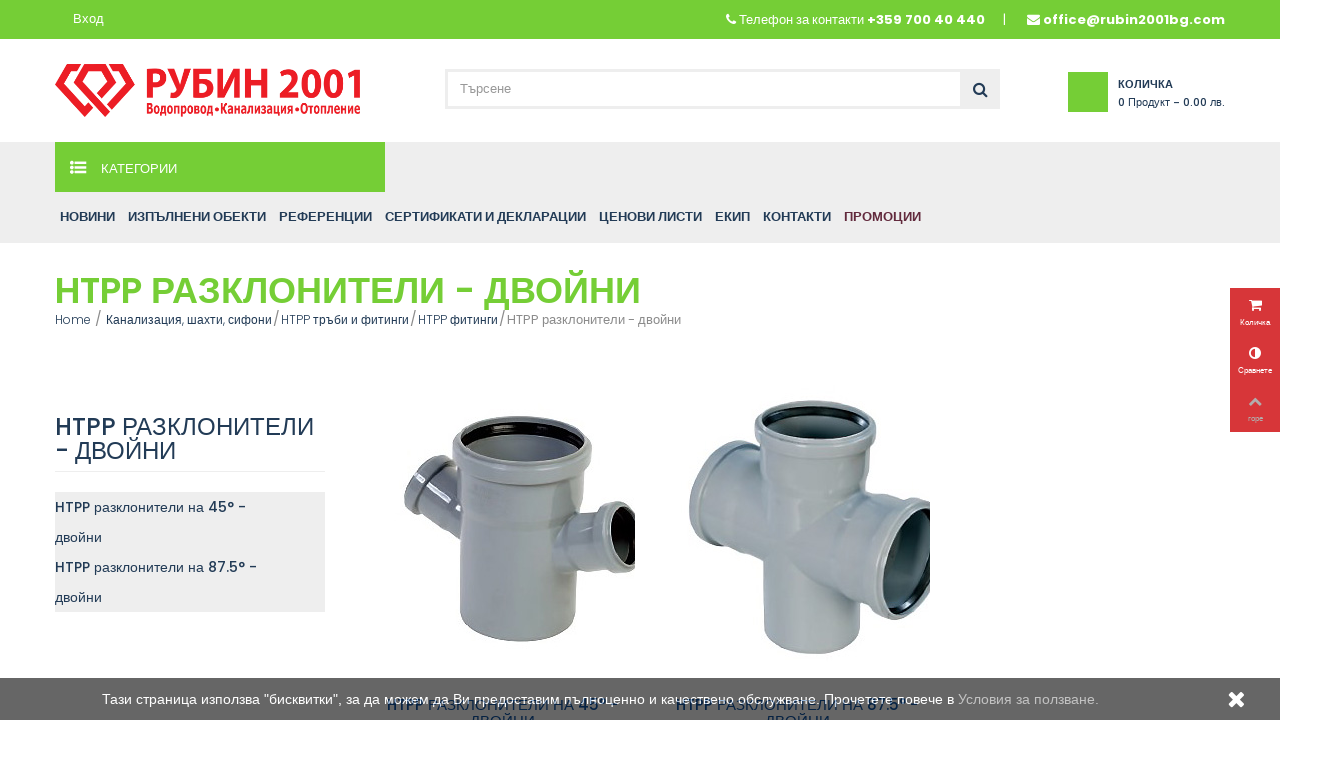

--- FILE ---
content_type: text/html; charset=utf-8
request_url: https://rubin2001bg.com/htpp-razkloniteli-dvojni/
body_size: 40140
content:
<!DOCTYPE HTML>
<!--[if lt IE 7]> <html class="no-js lt-ie9 lt-ie8 lt-ie7" lang="bg-bg"><![endif]-->
<!--[if IE 7]><html class="no-js lt-ie9 lt-ie8 ie7" lang="bg-bg"><![endif]-->
<!--[if IE 8]><html class="no-js lt-ie9 ie8" lang="bg-bg"><![endif]-->
<!--[if gt IE 8]> <html class="no-js ie9" lang="bg-bg"><![endif]-->
<html lang="bg-bg">
	<head>
		<meta charset="utf-8" />
		<title>HTPP разклонители - двойни - Rubin2001</title>
					<meta name="description" content="➤ HTPP разклонители - двойни - единични ➤ Голямо разнообразие от Вътрешносградна канализация, шахти, сифони ➤ Качествени продукти  
☛ Рубин 2001+359 2 421 91 09" />
							<meta name="keywords" content="HTPP разклонители - двойни" />
				<meta name="generator" content="PrestaShop" />
		<meta name="robots" content="index,follow" />
		<meta name="viewport" content="width=device-width, minimum-scale=0.25, maximum-scale=1.6, initial-scale=1.0" />
		<meta name="apple-mobile-web-app-capable" content="yes" />
		<link rel="icon" type="image/vnd.microsoft.icon" href="/img/favicon.ico?1768552800" />
		<link rel="shortcut icon" type="image/x-icon" href="/img/favicon.ico?1768552800" />
														<link rel="stylesheet" href="/themes/owl_esonic/css/global.css" type="text/css" media="all" />
																<link rel="stylesheet" href="/themes/owl_esonic/css/autoload/highdpi.css" type="text/css" media="all" />
																<link rel="stylesheet" href="/themes/owl_esonic/css/autoload/responsive-tables.css" type="text/css" media="all" />
																<link rel="stylesheet" href="/themes/owl_esonic/css/autoload/uniform.default.css" type="text/css" media="all" />
																<link rel="stylesheet" href="/js/jquery/plugins/fancybox/jquery.fancybox.css" type="text/css" media="all" />
																<link rel="stylesheet" href="/themes/owl_esonic/css/product_list.css" type="text/css" media="all" />
																<link rel="stylesheet" href="/themes/owl_esonic/css/category.css" type="text/css" media="all" />
																<link rel="stylesheet" href="/themes/owl_esonic/css/scenes.css" type="text/css" media="all" />
																<link rel="stylesheet" href="/modules/belvg_producttabs/views/css/front.css" type="text/css" media="all" />
																<link rel="stylesheet" href="/themes/owl_esonic/css/modules/blockcart/blockcart.css" type="text/css" media="all" />
																<link rel="stylesheet" href="/js/jquery/plugins/bxslider/jquery.bxslider.css" type="text/css" media="all" />
																<link rel="stylesheet" href="/themes/owl_esonic/css/modules/blockcategories/blockcategories.css" type="text/css" media="all" />
																<link rel="stylesheet" href="/themes/owl_esonic/css/modules/blockcurrencies/blockcurrencies.css" type="text/css" media="all" />
																<link rel="stylesheet" href="/themes/owl_esonic/css/modules/blocklanguages/blocklanguages.css" type="text/css" media="all" />
																<link rel="stylesheet" href="/themes/owl_esonic/css/modules/blockcontact/blockcontact.css" type="text/css" media="all" />
																<link rel="stylesheet" href="/themes/owl_esonic/css/modules/blocksearch/blocksearch.css" type="text/css" media="all" />
																<link rel="stylesheet" href="/js/jquery/plugins/autocomplete/jquery.autocomplete.css" type="text/css" media="all" />
																<link rel="stylesheet" href="/themes/owl_esonic/css/modules/blockuserinfo/blockuserinfo.css" type="text/css" media="all" />
																<link rel="stylesheet" href="/themes/owl_esonic/css/modules/homefeatured/homefeatured.css" type="text/css" media="all" />
																<link rel="stylesheet" href="/themes/owl_esonic/css/modules/owlmegamenu/views/css/front.css" type="text/css" media="all" />
																<link rel="stylesheet" href="/themes/owl_esonic/css/modules/owlcustomhtml/views/css/owlcustomhtml.css" type="text/css" media="all" />
																<link rel="stylesheet" href="/themes/owl_esonic/css/modules/owlblog/views/css/owlblogstyle.css" type="text/css" media="all" />
																<link rel="stylesheet" href="/themes/owl_esonic/css/modules/owlcountdown/views/css/owlcountdown.css" type="text/css" media="all" />
																<link rel="stylesheet" href="/themes/owl_esonic/css/modules/owlrightsidebar/views/css/owlrightsidebar.css" type="text/css" media="all" />
																<link rel="stylesheet" href="/modules/owlmobilemenu/views/css/owlmobilemenu.css" type="text/css" media="all" />
																<link rel="stylesheet" href="/themes/owl_esonic/css/modules/owlverticalmegamenu/views/css/front.css" type="text/css" media="all" />
																<link rel="stylesheet" href="/themes/owl_esonic/css/modules/owlthemeconfigurator/views/css/frontend/owl.carousel.css" type="text/css" media="all" />
																<link rel="stylesheet" href="/themes/owl_esonic/css/modules/owlthemeconfigurator/views/css/frontend/owl.theme.css" type="text/css" media="all" />
																<link rel="stylesheet" href="/modules/owlthemeconfigurator/views/css/frontend/animate.css" type="text/css" media="all" />
																<link rel="stylesheet" href="/modules/owlthemeconfigurator/views/css/frontend/jquery.mCustomScrollbar.css" type="text/css" media="all" />
																<link rel="stylesheet" href="/modules/owlthemeconfigurator/views/css/frontend/owlthemeconfigurator.css" type="text/css" media="all" />
																<link rel="stylesheet" href="/modules/owlthemeconfigurator/views/css/frontend/nprogress.css" type="text/css" media="all" />
																<link rel="stylesheet" href="/modules/owlthemeconfigurator/views/css/config_1.css" type="text/css" media="all" />
																<link rel="stylesheet" href="/themes/owl_esonic/css/modules/owltestimonial/views/css/owltestimonial.css" type="text/css" media="all" />
																<link rel="stylesheet" href="/modules/suggestedproducts/views/css/slick.css" type="text/css" media="all" />
																<link rel="stylesheet" href="/modules/suggestedproducts/views/css/slick-theme.css" type="text/css" media="all" />
																<link rel="stylesheet" href="/modules/blockreinsurancecustom/views/css/styles.css" type="text/css" media="all" />
																<link rel="stylesheet" href="/modules/bestkit_emailcart/views/css/front.css" type="text/css" media="all" />
																<link rel="stylesheet" href="/modules/exactsearch/views/css/exactsearch_autocomplete.css" type="text/css" media="all" />
														<script type="text/javascript">
var CUSTOMIZE_TEXTFIELD = 1;
var FancyboxI18nClose = 'Затвори';
var FancyboxI18nNext = 'Следващ';
var FancyboxI18nPrev = 'Предишен';
var ajax_allowed = true;
var ajaxsearch = true;
var baseDir = 'https://rubin2001bg.com/';
var baseUri = 'https://rubin2001bg.com/';
var blocksearch_type = 'top';
var comparator_max_item = 3;
var comparedProductsIds = [];
var contentOnly = false;
var currency = {"id":4,"name":"\u0415\u0432\u0440\u043e","iso_code":"EUR","iso_code_num":"978","sign":"EUR","blank":"1","conversion_rate":"1.000000","deleted":"0","format":"2","decimals":"1","active":"1","prefix":"","suffix":" EUR","id_shop_list":null,"force_id":false};
var currencyBlank = 1;
var currencyFormat = 2;
var currencyRate = 1;
var currencySign = 'EUR';
var customizationIdMessage = 'Персонализиране №';
var delete_txt = 'Изтриване';
var displayList = false;
var freeProductTranslation = 'Безплатно!';
var freeShippingTranslation = 'Безплатна доставка!';
var generated_date = 1769104783;
var hasDeliveryAddress = false;
var highDPI = false;
var id_lang = 1;
var img_dir = 'https://rubin2001bg.com/themes/owl_esonic/img/';
var instantsearch = false;
var isGuest = 0;
var isLogged = 0;
var isMobile = false;
var max_item = 'Не можете да добавите повече от 3 продукти към сравнението на продуктите';
var min_item = 'Моля, изберете поне един продукт.';
var page_name = 'category';
var priceDisplayMethod = 0;
var priceDisplayPrecision = 2;
var quickView = true;
var removingLinkText = 'премахни този продукт от количката ми';
var roundMode = 2;
var search_url = 'https://rubin2001bg.com/search';
var static_token = '4a8453c890481491c6ff3b8dbb003fc6';
var toBeDetermined = 'Да се зададе';
var token = 'dc3172ee858e1c9791dc1d74154425dd';
var usingSecureMode = true;
</script>

						<script type="text/javascript" src="/js/jquery/jquery-1.11.0.min.js"></script>
						<script type="text/javascript" src="/js/jquery/jquery-migrate-1.2.1.min.js"></script>
						<script type="text/javascript" src="/js/jquery/plugins/jquery.easing.js"></script>
						<script type="text/javascript" src="/js/tools.js"></script>
						<script type="text/javascript" src="/themes/owl_esonic/js/global.js"></script>
						<script type="text/javascript" src="/themes/owl_esonic/js/autoload/10-bootstrap.min.js"></script>
						<script type="text/javascript" src="/themes/owl_esonic/js/autoload/15-jquery.total-storage.min.js"></script>
						<script type="text/javascript" src="/themes/owl_esonic/js/autoload/15-jquery.uniform-modified.js"></script>
						<script type="text/javascript" src="/js/jquery/plugins/fancybox/jquery.fancybox.js"></script>
						<script type="text/javascript" src="/themes/owl_esonic/js/products-comparison.js"></script>
						<script type="text/javascript" src="/themes/owl_esonic/js/category.js"></script>
						<script type="text/javascript" src="/modules/belvg_producttabs/views/js/front.js"></script>
						<script type="text/javascript" src="/themes/owl_esonic/js/modules/blockcart/ajax-cart.js"></script>
						<script type="text/javascript" src="/js/jquery/plugins/jquery.scrollTo.js"></script>
						<script type="text/javascript" src="/js/jquery/plugins/jquery.serialScroll.js"></script>
						<script type="text/javascript" src="/js/jquery/plugins/bxslider/jquery.bxslider.js"></script>
						<script type="text/javascript" src="/themes/owl_esonic/js/tools/treeManagement.js"></script>
						<script type="text/javascript" src="/js/jquery/plugins/autocomplete/jquery.autocomplete.js"></script>
						<script type="text/javascript" src="/themes/owl_esonic/js/modules/blocksearch/blocksearch.js"></script>
						<script type="text/javascript" src="/modules/owlmegamenu/views/js/front.js"></script>
						<script type="text/javascript" src="/modules/owlcountdown/views/js/owlcountdown.js"></script>
						<script type="text/javascript" src="/modules/owlmobilemenu/views/js/owlmobilemenu.js"></script>
						<script type="text/javascript" src="/modules/owlverticalmegamenu/views/js/front.js"></script>
						<script type="text/javascript" src="/modules/owlthemeconfigurator/views/js/frontend/owl.carousel.js"></script>
						<script type="text/javascript" src="/modules/owlthemeconfigurator/views/js/frontend/jquery.imagesloaded.min.js"></script>
						<script type="text/javascript" src="/modules/owlthemeconfigurator/views/js/frontend/owltheme.js"></script>
						<script type="text/javascript" src="/modules/owlthemeconfigurator/views/js/frontend/jquery.appear.js"></script>
						<script type="text/javascript" src="/js/jquery/plugins/jquery.cooki-plugin.js"></script>
						<script type="text/javascript" src="/modules/owlthemeconfigurator/views/js/frontend/jquery.mousewheel.min.js"></script>
						<script type="text/javascript" src="/modules/owlthemeconfigurator/views/js/frontend/jquery.simplr.smoothscroll.min.js"></script>
						<script type="text/javascript" src="/modules/owlthemeconfigurator/views/js/frontend/jquery.mCustomScrollbar.min.js"></script>
						<script type="text/javascript" src="/modules/owlthemeconfigurator/views/js/frontend/nprogress.js"></script>
						<script type="text/javascript" src="/modules/owlthemeconfigurator/views/js/frontend/responsive.js"></script>
						<script type="text/javascript" src="/modules/suggestedproducts/views/js/slick.js"></script>
						<script type="text/javascript" src="/modules/suggestedproducts/views/js/slick.min.js"></script>
						<script type="text/javascript" src="/modules/suggestedproducts/views/js/slider.js"></script>
						<script type="text/javascript" src="/modules/bestkit_emailcart/views/js/bestkit_emailcart.js"></script>
						<script type="text/javascript" src="/modules/exactsearch/views/js/exactsearch_autocomplete.js"></script>
							<!-- dh42 CSS Module -->
	<style type="text/css">
		.header-top{margin: 30px 0;}

header #header_logo .logo {
    max-width: 305px;
    margin-bottom: -10px;
}

#module-owlblog-categoryPost .g-breadcrumb h1,
#module-owlblog-post .g-breadcrumb h1,
.g-blog-info {
    display:none;
}

/*.box-cart-bottom, .ajax_add_to_cart_button{
    display:none!important;
}*/

.owl-block-topmenu{
    width:20%;
}

.owl-menu-horizontal {
    width: auto;
    z-index:0;
}

.btn-block {        
    background-color: #74ce35;
}

.img-blog-detail, .tab-more-info{
    display:none;
}

.post_title {
    margin-top: 20px;
    text-align: center;
}

#category_description_full h5{border-bottom: 3px solid #75ce36!important;}

#category_description_short{display:none;}

#category_description_full{display:block;}

.lnk_more{display:none;}

#category_description_full li{list-style-type: none;}

#owl-menu-ver-left .category-left li.level-1{
 background:#eeeeee;   
}

#owl-menu-ver-left .category-left .menu-dropdown{
    min-height:100%;
}

.header_wishlist_link{
    display:none !important;
}

.block {
    margin-top: 50px;
}

#facebook_block, #cmsinfo_block {
    overflow: hidden;
    background: none;
    min-height: 0;
    height: auto;
    padding-right: none;
    padding-left: none;
}

#facebook_block .facebook-fanbox {
    background: #fff;
    border: none;
    padding-bottom: 10px;
}

#home-page-tabs{
 display:none;
}

.footer-container #footer .block_content {
    display:unset !important;
}
.footer-container #footer {
    background:#eee;
}

#slider-wrapper {
    border: 5px solid #eee;
}
    #facebook_block .facebook-fanbox{background:none;}
.footer-container #footer {
    text-transform:none;
}
.owl-menu-horizontal ul li.level-1 a{
       padding: 0 10px;

}
#category_description_short p.cat-list,
#category_description_full p.cat-list{
       display: none;
}

@media 
only screen and (max-width: 760px),
(min-device-width: 768px) and (max-device-width: 1024px)  {

	table, thead, tbody, th, td, tr { 
		display: block; 
	}
	
	thead tr { 
		position: absolute;
		top: -9999px;
		left: -9999px;
	}
	
	tr { border: 1px solid #ccc; }
	
	td { 
		border: none;
		border-bottom: 1px solid #eee; 
		position: relative;
		padding-left: 50%; 
	}
	
	td:before { 
		position: absolute;
		top: 6px;
		left: 6px;
		width: 45%; 
		padding-right: 10px; 
		white-space: nowrap;
	}
	
}
@media (max-width: 767px){
    .title_block {
        display: none !important;
    }
}

.bottom-home {
    background: #eee;
    padding: 60px 0;
    display: none;
}

.footer-container #footer {
    color: #8c8c8c;
#    text-transform: capitalize;
    padding-top: 0px;
}

.pb-left-column #image-block .zoomPad {
    z-index: auto !important;
    margin-right: -50%;
}

#order .delivery_option > div > .resume{
    width:auto!important;
    
}

@media(max-width:1366px){
    .pb-left-column #image-block img {
    background: #fbfbfb;
    width: 80%;
}
}
.cart_delete.last_item:before{
 content: "изтрий";
 font-size:11px;
 font-family: "Poppins", sans-serif;
 text-align: center;
 text-transform: uppercase;
}

#owl-menu-ver-left .category-left li.level-1.item-11 {
    display: block!important;
}
/*
.product_tab_container.mobile .tab-content .title_block {
    display: block!important;
    font-size: 12px;
    text-transform: uppercase;
    padding: 9px 30px;
    border: none;
    background: #dddddd;
}

*/
.page-product-box.tab-pane.toggle-footer.s-data-sheet.active{
    display:block!important;
}

@media(max-width:1024px){
    .table-data-sheet tr td:first-child {
    width: 100%;
}
}

@media (max-width: 767px){
.pb-left-column #views_block {
    display: block;
}
}

.btn-toolbar.tableexport-caption{
    /* display:none!important; */
}
.product_img_link{
    width: 300px;
    height: 300px;
}
.html-block{
     width: 200px;
    height: 200px;
}

.copy-right-left {
    width: 100%;
}

#owl-menu-horizontal .menu-content li:last-child span{
  animation: color-change 1.5s infinite;  
  font-weight: bold;
}

@keyframes color-change {
  0% { color: red; }
  50% { color: #223b56 }
  100% { color: red; }
}


.category-stoki-v-promociya, .category-promocii  #left_column{
    display: none;
}

#owl-menu-ver-left .category-left li.level-1 a {
    padding: 11px 0 6px 8px!important;
    /*border-top: solid 1px black;*/
}

#owl-menu-ver-left .category-left li.level-1 a {
    min-height: 10px!important;
    font-weight: bold;
}

#category #category_description_full .img-responsive {
    height: 300px;
}

.owl-menu-horizontal ul li.level-1 a {
    padding: 0 5px;
}

.col-xs-12 .owl-menu-row:nth-child(odd) {
    border-top: solid 1px;
    border-bottom: solid 1px;
}
.col-xs-12 .owl-menu-row:nth-child(even) {
    border-bottom: solid 1px;
}

@media (min-width: 992px){
#slider_row .col-md-3 {
    width: 30%;
}
.owl-menu .col-md-3 {
    width: 30%;
}

#slider_row .col-md-9 {
    width: 70%;
}

.owl-menu-sticky{
    width:100%;
}
}

#category_description_full ul.product_list .product-name {
    min-height: 50px;
}

.content_price .product-price:first-child {
    color: red;
}

.content_price .product-price:only-child {
    color: #223b56 !important;
}

.cart_navigation .button-medium {
    float: left;
}

#categories_block_left .block_content{
    background: #EEEEEE !important;
}

#search_block_top {
    margin-left: 70px;
    width: 50%;
}

p.socialsharing_product.list-inline.no-print::after{
    
    content: img("https://rubin2001bg.com/img/cms/Files/mailIcon.png");
    
}

.account_creation .form-group:first-of-type {
    display: none!important;
}

.cart_navigation .button-exclusive {
    background: #eee;
    border: 1px solid #eee;
    color: #223b56;
}

.cart_navigation .button-exclusive:hover {
    background: #75ce36;
    color: #fff;
    border-color: #75ce36;
}

.alternate_item .delivery_option_price .delivery_option_price{
    display: none;
}

.delivery_option .table td {
    text-align: center;
    width: 76%;
    font-weight:bold;
}

.alternate_item .delivery_option_price {
    width: 25%;
}

.account_creation .clearfix,
.account_creation .checkbox {
    display:none;
}

.box .required label {
    color:red;
}

#add_address .inline-infos,
#add_address #adress_alias,
.addresses .address_delivery,
.addresses #uniform-id_address_delivery,
.addresses .addressesAreEquals,
.addresses .address_add {
    display:none;
}

@media (min-width: 992px) {
  .primary_block .pb-left-column #image-block {
    max-width: 800px;
  }
}

.pb-left-column #image-block img {
  background: #fbfbfb;
  width: 65%;
}

/* Базов стил */
.sf-menu li a, .my-inline-menu li a {
  position: relative;
  display: inline-block;
  padding: 12px 18px;
  color: #333; /* нормален цвят на текста */
  text-decoration: none;
  transition: color 0.3s ease;
}

/* Линията под линка */
.sf-menu li a::after, .my-inline-menu li a::after {
  content: "";
  position: absolute;
  bottom: 0;
  left: 0;
  width: 0;
  height: 3px;
  background-color: #6aad1a; /* зелено */
  transition: width 0.3s ease;
}

/* Ефект при hover */
.sf-menu li a:hover, .my-inline-menu li a:hover {
  color: #6aad1a; /* текстът става зелен */
}

.sf-menu li a:hover::after, .my-inline-menu li a:hover::after {
  width: 100%; /* зелената линия се разтяга */
}

	</style>
<!-- /dh42 CSS Module -->

<script type="text/javascript">
var ps_version = parseFloat("1.6.1.24");
var baseUri = "https://rubin2001bg.com/";
var static_token = "4a8453c890481491c6ff3b8dbb003fc6";
var cart_link = "https://rubin2001bg.com/cart";
var _refreshURL = "";
var pagenation = false;
var loop = false;
var auto_start = true;
var items = 5;
	pagenation = true;
	loop = true;
	auto_start = true;
</script>
		<link href="https://fonts.googleapis.com/css?family=Poppins:300,400,500,600,700&amp;subset=devanagari,latin-ext" rel="stylesheet">
		<link href='https://fonts.googleapis.com/css?family=Playfair+Display:400,400italic,700' rel='stylesheet' type='text/css'>

	
		
		<!--[if IE 8]>
		<script src="https://oss.maxcdn.com/libs/html5shiv/3.7.0/html5shiv.js"></script>
		<script src="https://oss.maxcdn.com/libs/respond.js/1.3.0/respond.min.js"></script>
		<![endif]-->
		
<!-- Google tag (gtag.js) --> <script async src="https://www.googletagmanager.com/gtag/js?id=G-CGCNQKC6QY"></script> <script> window.dataLayer = window.dataLayer || []; function gtag(){dataLayer.push(arguments);} gtag('js', new Date()); gtag('config', 'G-CGCNQKC6QY'); </script>

	</head>
	<body id="category" class="category category-273 category-htpp-razkloniteli-dvojni show-left-column hide-right-column lang_bg">
										<div class="owl-menu-mobile">
					<div class="menu-icon"> 
        <a class="glyphicons glyphicons-remove" id="menu-icon-close" href="javascript:void(0)"></a>
    </div>
	<div class="menu-mobile-content">
		<div class="menu-mobile-inner">
			<div id="header_logo">
				<a href="https://rubin2001bg.com/" title="Rubin2001">
					<img class="logo img-responsive" src="https://rubin2001bg.com/img/rubin2001-logo-1730799064.jpg" alt="Rubin2001"/>
				</a>
			</div>
			<ul class="ul-menu-mobile">
				
            							            			            <li class="level-2 parent">
				<a href="https://rubin2001bg.com/fotovoltaici-termopompi-bojleri-i-multisplit/">
                Фотоволтаици, термопомпи, бойлери и мултисплит
				</a>
									<span class="icon-drop-mobile-menu"></span>
					<ul class="menu-mobile-dropdown">
						            			            <li class="level-3 parent">
				<a href="https://rubin2001bg.com/fotovoltaici-krepezhi-i-kontroleri/">
                Фотоволтаици, крепежи и контролери
				</a>
									<span class="icon-drop-mobile-menu"></span>
					<ul class="menu-mobile-dropdown">
						            			            <li class="level-4">
				<a href="https://rubin2001bg.com/fotovoltaichni-paneli/">
                Фотоволтаични панели
				</a>
				            </li>
			        			            <li class="level-4">
				<a href="https://rubin2001bg.com/fotovoltaichni-kontroleri/">
                Фотоволтаични контролери
				</a>
				            </li>
			        			            <li class="level-4">
				<a href="https://rubin2001bg.com/krepezhi-za-fotovoltaici/">
                Крепежи за фотоволтаици
				</a>
				            </li>
			            
					</ul>
				            </li>
			        			            <li class="level-3 parent">
				<a href="https://rubin2001bg.com/termopompi-toshiba/">
                Термопомпи Toshiba
				</a>
									<span class="icon-drop-mobile-menu"></span>
					<ul class="menu-mobile-dropdown">
						            			            <li class="level-4">
				<a href="https://rubin2001bg.com/termopompi-toshiba-estia/">
                Термопомпи Toshiba ESTIA
				</a>
				            </li>
			        			            <li class="level-4">
				<a href="https://rubin2001bg.com/termopompi-toshiba-estia-powerful/">
                Термопомпи Toshiba ESTIA POWERFUL
				</a>
				            </li>
			        			            <li class="level-4">
				<a href="https://rubin2001bg.com/termopompi-toshiba-estia-r32/">
                Термопомпи Toshiba ESTIA R32
				</a>
				            </li>
			            
					</ul>
				            </li>
			        			            <li class="level-3">
				<a href="https://rubin2001bg.com/termopompi-carrier/">
                Термопомпи Carrier
				</a>
				            </li>
			        			            <li class="level-3">
				<a href="https://rubin2001bg.com/aksesoari-za-termopompi/">
                Аксесоари за термопомпи
				</a>
				            </li>
			        			            <li class="level-3 parent">
				<a href="https://rubin2001bg.com/multisplit-sistemi-toshiba/">
                Мултисплит системи Toshiba
				</a>
									<span class="icon-drop-mobile-menu"></span>
					<ul class="menu-mobile-dropdown">
						            			            <li class="level-4">
				<a href="https://rubin2001bg.com/vnshni-tela-za-multisplit-toshiba/">
                Външни тела за мултисплит Toshiba
				</a>
				            </li>
			        			            <li class="level-4 parent">
				<a href="https://rubin2001bg.com/visokostenni-vtreshni-tela/">
                Високостенни вътрешни тела
				</a>
									<span class="icon-drop-mobile-menu"></span>
					<ul class="menu-mobile-dropdown">
						            			            <li class="level-5">
				<a href="https://rubin2001bg.com/vtreshno-tyalo-toshiba-model-yukai/">
                Вътрешно тяло Toshiba модел YUKAI
				</a>
				            </li>
			        			            <li class="level-5">
				<a href="https://rubin2001bg.com/vtreshno-tyalo-toshiba-model-seiya/">
                Вътрешно тяло Toshiba модел SEIYA
				</a>
				            </li>
			        			            <li class="level-5">
				<a href="https://rubin2001bg.com/vtreshno-tyalo-toshiba-model-edge-black/">
                Вътрешно тяло Toshiba модел EDGE BLACK
				</a>
				            </li>
			        			            <li class="level-5">
				<a href="https://rubin2001bg.com/vtreshno-tyalo-toshiba-model-edge-white/">
                Вътрешно тяло Toshiba модел EDGE WHITE
				</a>
				            </li>
			        			            <li class="level-5">
				<a href="https://rubin2001bg.com/vtreshno-tyalo-toshiba-model-haori/">
                Вътрешно тяло Toshiba модел HAORI
				</a>
				            </li>
			        			            <li class="level-5">
				<a href="https://rubin2001bg.com/vtreshno-tyalo-toshiba-model-daiseikai-wood/">
                Вътрешно тяло Toshiba модел DAISEIKAI WOOD
				</a>
				            </li>
			        			            <li class="level-5">
				<a href="https://rubin2001bg.com/vtreshno-tyalo-toshiba-model-essento/">
                Вътрешно тяло Toshiba модел ESSENTO
				</a>
				            </li>
			            
					</ul>
				            </li>
			        			            <li class="level-4">
				<a href="https://rubin2001bg.com/vtreshni-tela-za-podov-montazh/">
                Вътрешни тела за подов монтаж
				</a>
				            </li>
			        			            <li class="level-4">
				<a href="https://rubin2001bg.com/wifi-kontroleri-za-multisplit-sistemi/">
                WiFi контролери за мултисплит системи
				</a>
				            </li>
			            
					</ul>
				            </li>
			        			            <li class="level-3 parent">
				<a href="https://rubin2001bg.com/invertorni-klimatici-carrier/">
                Инверторни климатици Carrier
				</a>
									<span class="icon-drop-mobile-menu"></span>
					<ul class="menu-mobile-dropdown">
						            			            <li class="level-4">
				<a href="https://rubin2001bg.com/carrier-cooleasy/">
                Carrier CoolEasy
				</a>
				            </li>
			        			            <li class="level-4">
				<a href="https://rubin2001bg.com/carrier-extreme-3/">
                Carrier Extreme 3
				</a>
				            </li>
			        			            <li class="level-4">
				<a href="https://rubin2001bg.com/carrier-platinum-plus-2/">
                Carrier Platinum Plus 2
				</a>
				            </li>
			        			            <li class="level-4">
				<a href="https://rubin2001bg.com/carrier-crystal-ultra-clean-plus/">
                Carrier Crystal Ultra Clean Plus
				</a>
				            </li>
			            
					</ul>
				            </li>
			        			            <li class="level-3">
				<a href="https://rubin2001bg.com/bojleri-toshiba/">
                Бойлери Toshiba
				</a>
				            </li>
			        			            <li class="level-3 parent">
				<a href="https://rubin2001bg.com/bojleri-tesy/">
                Бойлери TESY
				</a>
									<span class="icon-drop-mobile-menu"></span>
					<ul class="menu-mobile-dropdown">
						            			            <li class="level-4">
				<a href="https://rubin2001bg.com/elektricheski-bojleri-tesy-vertikalni/">
                Електрически бойлери TESY - вертикални
				</a>
				            </li>
			        			            <li class="level-4">
				<a href="https://rubin2001bg.com/elektricheski-bojleri-tesy-khorizontalni/">
                Електрически бойлери TESY - хоризонтални
				</a>
				            </li>
			        			            <li class="level-4">
				<a href="https://rubin2001bg.com/elektricheski-bojleri-ss-serpentina-tesy-vertikalni/">
                Електрически бойлери със серпентина TESY - вертикални
				</a>
				            </li>
			        			            <li class="level-4">
				<a href="https://rubin2001bg.com/elektricheski-bojleri-ss-serpentina-tesy-khorizontalni/">
                Електрически бойлери със серпентина TESY - хоризонтални
				</a>
				            </li>
			        			            <li class="level-4">
				<a href="https://rubin2001bg.com/vertikalni-bojleri-tesy-s-dve-serpentini/">
                Вертикални бойлери TESY с две серпентини
				</a>
				            </li>
			        			            <li class="level-4">
				<a href="https://rubin2001bg.com/visokoobemni-bojleri-tesy-s-edna-serpentina/">
                Високообемни бойлери TESY с една серпентина
				</a>
				            </li>
			        			            <li class="level-4">
				<a href="https://rubin2001bg.com/buferni-sdove-tesy/">
                Буферни съдове TESY
				</a>
				            </li>
			        			            <li class="level-4">
				<a href="https://rubin2001bg.com/bojleri-tesy-profi-line/">
                Бойлери TESY PROFI LINE
				</a>
				            </li>
			        			            <li class="level-4">
				<a href="https://rubin2001bg.com/bojleri-podnad-mivka-tesy/">
                Бойлери под/над мивка TESY
				</a>
				            </li>
			        			            <li class="level-4">
				<a href="https://rubin2001bg.com/nagrevateli-i-aksesoari/">
                Нагреватели и аксесоари
				</a>
				            </li>
			            
					</ul>
				            </li>
			            
					</ul>
				            </li>
			        			            <li class="level-2 parent">
				<a href="https://rubin2001bg.com/peletni-kotli-i-kamini-kominni-tela/">
                Пелетни котли и камини, коминни тела
				</a>
									<span class="icon-drop-mobile-menu"></span>
					<ul class="menu-mobile-dropdown">
						            			            <li class="level-3">
				<a href="https://rubin2001bg.com/peletni-kotli/">
                Пелетни котли
				</a>
				            </li>
			        			            <li class="level-3">
				<a href="https://rubin2001bg.com/peletni-kamini-s-vodna-riza/">
                Пелетни камини с водна риза
				</a>
				            </li>
			        			            <li class="level-3">
				<a href="https://rubin2001bg.com/bojleri-i-buferni-sdove/">
                Бойлери и буферни съдове
				</a>
				            </li>
			        			            <li class="level-3">
				<a href="https://rubin2001bg.com/peletni-kamini-bez-vodna-riza/">
                Пелетни камини без водна риза
				</a>
				            </li>
			        			            <li class="level-3 parent">
				<a href="https://rubin2001bg.com/pechki-i-kamini-na-drva/">
                Печки и камини на дърва
				</a>
									<span class="icon-drop-mobile-menu"></span>
					<ul class="menu-mobile-dropdown">
						            			            <li class="level-4">
				<a href="https://rubin2001bg.com/kamini-na-drva-s-vodna-riza/">
                Камини на дърва с водна риза
				</a>
				            </li>
			        			            <li class="level-4">
				<a href="https://rubin2001bg.com/kamini-na-drva-bez-vodna-riza/">
                Камини на дърва без водна риза
				</a>
				            </li>
			        			            <li class="level-4">
				<a href="https://rubin2001bg.com/gotvarski-pechki-na-drva/">
                Готварски печки на дърва
				</a>
				            </li>
			            
					</ul>
				            </li>
			        			            <li class="level-3 parent">
				<a href="https://rubin2001bg.com/kominni-tela-emajlirani/">
                Коминни тела емайлирани
				</a>
									<span class="icon-drop-mobile-menu"></span>
					<ul class="menu-mobile-dropdown">
						            			            <li class="level-4 parent">
				<a href="https://rubin2001bg.com/pravi-kominni-tela-emajl/">
                Прави  коминни тела емайл
				</a>
									<span class="icon-drop-mobile-menu"></span>
					<ul class="menu-mobile-dropdown">
						            			            <li class="level-5">
				<a href="https://rubin2001bg.com/pravi-kominni-tela-emajl-f80/">
                Прави коминни тела емайл Ф80
				</a>
				            </li>
			        			            <li class="level-5">
				<a href="https://rubin2001bg.com/pravi-kominni-tela-emajl-f120/">
                Прави коминни тела емайл Ф120
				</a>
				            </li>
			        			            <li class="level-5">
				<a href="https://rubin2001bg.com/pravi-kominni-tela-emajl-f150/">
                Прави коминни тела емайл Ф150
				</a>
				            </li>
			            
					</ul>
				            </li>
			        			            <li class="level-4">
				<a href="https://rubin2001bg.com/kominno-kolyano-emajl/">
                Коминно коляно емайл
				</a>
				            </li>
			        			            <li class="level-4">
				<a href="https://rubin2001bg.com/rozetka-emajl/">
                Розетка емайл
				</a>
				            </li>
			        			            <li class="level-4">
				<a href="https://rubin2001bg.com/ekonomajzer-emajl/">
                Економайзер емайл
				</a>
				            </li>
			            
					</ul>
				            </li>
			        			            <li class="level-3 parent">
				<a href="https://rubin2001bg.com/kominni-tela-nerzhdavejka/">
                Коминни тела неръждавейка
				</a>
									<span class="icon-drop-mobile-menu"></span>
					<ul class="menu-mobile-dropdown">
						            			            <li class="level-4 parent">
				<a href="https://rubin2001bg.com/pravi-kominni-tela-nerzhdavejka/">
                Прави коминни тела /неръждавейка/
				</a>
									<span class="icon-drop-mobile-menu"></span>
					<ul class="menu-mobile-dropdown">
						            			            <li class="level-5">
				<a href="https://rubin2001bg.com/pravi-kominni-tela-f80-nerzhdavejka/">
                Прави коминни тела Ф80 /неръждавейка/
				</a>
				            </li>
			        			            <li class="level-5">
				<a href="https://rubin2001bg.com/pravi-kominni-tela-f130-nerzhdavejka/">
                Прави коминни тела Ф130 /неръждавейка/
				</a>
				            </li>
			        			            <li class="level-5">
				<a href="https://rubin2001bg.com/pravi-kominni-tela-f150-nerzhdavejka/">
                Прави коминни тела Ф150 /неръждавейка/
				</a>
				            </li>
			        			            <li class="level-5">
				<a href="https://rubin2001bg.com/pravi-kominni-tela-f160-nerzhdavejka/">
                Прави коминни тела Ф160 /неръждавейка/
				</a>
				            </li>
			        			            <li class="level-5">
				<a href="https://rubin2001bg.com/pravi-kominni-tela-f180-nerzhdavejka/">
                Прави коминни тела Ф180 /неръждавейка/
				</a>
				            </li>
			        			            <li class="level-5">
				<a href="https://rubin2001bg.com/pravi-kominni-tela-f200-nerzhdavejka/">
                Прави коминни тела Ф200 /неръждавейка/
				</a>
				            </li>
			            
					</ul>
				            </li>
			        			            <li class="level-4">
				<a href="https://rubin2001bg.com/rozetka-nerzhdavejka/">
                Розетка /неръждавейка/
				</a>
				            </li>
			        			            <li class="level-4">
				<a href="https://rubin2001bg.com/kominno-kolyano-90-nerzhdavejka/">
                Коминно коляно 90° /неръждавейка/
				</a>
				            </li>
			        			            <li class="level-4">
				<a href="https://rubin2001bg.com/kominna-dga-45-nerzhdavejka/">
                Коминна дъга 45° /неръждавейка/
				</a>
				            </li>
			        			            <li class="level-4">
				<a href="https://rubin2001bg.com/mufa-reduktivna-nerzhdavejka/">
                Муфа редуктивна /неръждавейка/
				</a>
				            </li>
			        			            <li class="level-4">
				<a href="https://rubin2001bg.com/trojnik-nerzhdavejka/">
                Тройник /неръждавейка/
				</a>
				            </li>
			        			            <li class="level-4">
				<a href="https://rubin2001bg.com/dzhdovna-shapka-nerzhdavejka/">
                Дъждовна шапка /неръждавейка/
				</a>
				            </li>
			        			            <li class="level-4">
				<a href="https://rubin2001bg.com/klbo-nerzhdavejka/">
                Кълбо /неръждавейка/
				</a>
				            </li>
			        			            <li class="level-4">
				<a href="https://rubin2001bg.com/kondenzno-grne-nerzhdavejka/">
                Кондензно гърне /неръждавейка/
				</a>
				            </li>
			            
					</ul>
				            </li>
			        			            <li class="level-3">
				<a href="https://rubin2001bg.com/nerzhdaemi-gvkavi-dimootvodi/">
                Неръждаеми гъвкави димоотводи
				</a>
				            </li>
			        			            <li class="level-3">
				<a href="https://rubin2001bg.com/predpazni-klapi-za-gorelki/">
                Предпазни клапи за горелки
				</a>
				            </li>
			            
					</ul>
				            </li>
			        			            <li class="level-2 parent">
				<a href="https://rubin2001bg.com/radiatori-liri-vodni-konvektori/">
                Радиатори, лири, водни конвектори
				</a>
									<span class="icon-drop-mobile-menu"></span>
					<ul class="menu-mobile-dropdown">
						            			            <li class="level-3 parent">
				<a href="https://rubin2001bg.com/vodni-konvektori/">
                Водни конвектори
				</a>
									<span class="icon-drop-mobile-menu"></span>
					<ul class="menu-mobile-dropdown">
						            			            <li class="level-4">
				<a href="https://rubin2001bg.com/vodni-ventilatorni-konvektori-carrier-idrofan-42n/">
                Водни вентилаторни конвектори Carrier Idrofan 42N
				</a>
				            </li>
			        			            <li class="level-4">
				<a href="https://rubin2001bg.com/vodni-ventilatorni-konvektori-carrier-idrofan-slim-42si/">
                Водни вентилаторни конвектори Carrier Idrofan Slim 42SI
				</a>
				            </li>
			        			            <li class="level-4">
				<a href="https://rubin2001bg.com/visokostenni-vodni-ventilatorni-konvektori-carrier-idrofan-42wm/">
                Високостенни водни вентилаторни конвектори Carrier Idrofan 42WM
				</a>
				            </li>
			        			            <li class="level-4">
				<a href="https://rubin2001bg.com/vodni-ventilatorni-konvektori-za-skrit-montazh-carrier-idrofan-42nd/">
                Водни вентилаторни конвектори за скрит монтаж Carrier Idrofan 42ND
				</a>
				            </li>
			            
					</ul>
				            </li>
			        			            <li class="level-3">
				<a href="https://rubin2001bg.com/paneleni-radiatori/">
                Панелени радиатори
				</a>
				            </li>
			        			            <li class="level-3 parent">
				<a href="https://rubin2001bg.com/aluminievi-radiatori/">
                Алуминиеви радиатори
				</a>
									<span class="icon-drop-mobile-menu"></span>
					<ul class="menu-mobile-dropdown">
						            			            <li class="level-4">
				<a href="https://rubin2001bg.com/vox/">
                VOX
				</a>
				            </li>
			        			            <li class="level-4">
				<a href="https://rubin2001bg.com/mix/">
                MIX
				</a>
				            </li>
			        			            <li class="level-4">
				<a href="https://rubin2001bg.com/oscar/">
                OSCAR
				</a>
				            </li>
			        			            <li class="level-4">
				<a href="https://rubin2001bg.com/helyos/">
                HELYOS
				</a>
				            </li>
			            
					</ul>
				            </li>
			        			            <li class="level-3">
				<a href="https://rubin2001bg.com/stomaneni-liri-za-banya/">
                Стоманени лири за баня
				</a>
				            </li>
			        			            <li class="level-3">
				<a href="https://rubin2001bg.com/okomplektovka-za-radiatori/">
                Окомплектовка за радиатори
				</a>
				            </li>
			        			            <li class="level-3">
				<a href="https://rubin2001bg.com/obezvzdushiteli/">
                Обезвъздушители
				</a>
				            </li>
			        			            <li class="level-3">
				<a href="https://rubin2001bg.com/nagrevateli-za-liri/">
                Нагреватели за лири
				</a>
				            </li>
			        			            <li class="level-3">
				<a href="https://rubin2001bg.com/radiatorni-kholendri/">
                Радиаторни холендри
				</a>
				            </li>
			            
					</ul>
				            </li>
			        			            <li class="level-2 parent">
				<a href="https://rubin2001bg.com/trbi-i-fitingi-za-otoplitelni-sistemi/">
                Тръби и фитинги за отоплителни системи
				</a>
									<span class="icon-drop-mobile-menu"></span>
					<ul class="menu-mobile-dropdown">
						            			            <li class="level-3 parent">
				<a href="https://rubin2001bg.com/medni-trbi-i-fitingi/">
                Медни тръби и фитинги
				</a>
									<span class="icon-drop-mobile-menu"></span>
					<ul class="menu-mobile-dropdown">
						            			            <li class="level-4 parent">
				<a href="https://rubin2001bg.com/medni-trbi/">
                Медни тръби
				</a>
									<span class="icon-drop-mobile-menu"></span>
					<ul class="menu-mobile-dropdown">
						            			            <li class="level-5">
				<a href="https://rubin2001bg.com/medni-trbi-na-rulo/">
                Медни тръби на руло
				</a>
				            </li>
			        			            <li class="level-5">
				<a href="https://rubin2001bg.com/medni-trbi-tvrdi/">
                Медни тръби твърди
				</a>
				            </li>
			        			            <li class="level-5">
				<a href="https://rubin2001bg.com/medni-trbi-za-klimatizaciya-na-rulo/">
                Медни тръби за климатизация на руло
				</a>
				            </li>
			            
					</ul>
				            </li>
			        			            <li class="level-4 parent">
				<a href="https://rubin2001bg.com/medni-fitingi/">
                Медни фитинги
				</a>
									<span class="icon-drop-mobile-menu"></span>
					<ul class="menu-mobile-dropdown">
						            			            <li class="level-5 parent">
				<a href="https://rubin2001bg.com/kolena-medni/">
                Колена медни
				</a>
									<span class="icon-drop-mobile-menu"></span>
					<ul class="menu-mobile-dropdown">
						            			            <li class="level-6">
				<a href="https://rubin2001bg.com/kolyano-medno-90-zhzh/">
                Коляно медно 90° Ж/Ж
				</a>
				            </li>
			        			            <li class="level-6">
				<a href="https://rubin2001bg.com/kolyano-medno-45-zhzh/">
                Коляно медно 45° Ж/Ж
				</a>
				            </li>
			        			            <li class="level-6">
				<a href="https://rubin2001bg.com/kolyano-medno-90-mzh/">
                Коляно медно 90° М/Ж
				</a>
				            </li>
			        			            <li class="level-6">
				<a href="https://rubin2001bg.com/kolyano-medno-45-mzh/">
                Коляно медно 45° М/Ж
				</a>
				            </li>
			            
					</ul>
				            </li>
			        			            <li class="level-5">
				<a href="https://rubin2001bg.com/mufa-medna/">
                Муфа медна
				</a>
				            </li>
			        			            <li class="level-5">
				<a href="https://rubin2001bg.com/redukciya-medna/">
                Редукция медна
				</a>
				            </li>
			        			            <li class="level-5">
				<a href="https://rubin2001bg.com/trojnik-meden/">
                Тройник меден
				</a>
				            </li>
			        			            <li class="level-5">
				<a href="https://rubin2001bg.com/trojnik-reduktiven-meden/">
                Тройник редуктивен меден
				</a>
				            </li>
			        			            <li class="level-5 parent">
				<a href="https://rubin2001bg.com/prekhodi-za-medni-trbi/">
                Преходи за медни тръби
				</a>
									<span class="icon-drop-mobile-menu"></span>
					<ul class="menu-mobile-dropdown">
						            			            <li class="level-6">
				<a href="https://rubin2001bg.com/prekhod-mesingov-mzhki/">
                Преход месингов /мъжки/
				</a>
				            </li>
			        			            <li class="level-6">
				<a href="https://rubin2001bg.com/prekhod-mesingov-zhenski/">
                Преход месингов /женски/
				</a>
				            </li>
			            
					</ul>
				            </li>
			        			            <li class="level-5 parent">
				<a href="https://rubin2001bg.com/kholendri-za-medni-trbi/">
                Холендри за медни тръби
				</a>
									<span class="icon-drop-mobile-menu"></span>
					<ul class="menu-mobile-dropdown">
						            			            <li class="level-6">
				<a href="https://rubin2001bg.com/kholendr-s-vnshna-rezba/">
                Холендър с външна резба
				</a>
				            </li>
			        			            <li class="level-6">
				<a href="https://rubin2001bg.com/kholendr-s-vtreshna-rezba/">
                Холендър с вътрешна резба
				</a>
				            </li>
			        			            <li class="level-6">
				<a href="https://rubin2001bg.com/kholendr-s-konusno-upltnenie/">
                Холендър с конусно уплътнение
				</a>
				            </li>
			            
					</ul>
				            </li>
			        			            <li class="level-5 parent">
				<a href="https://rubin2001bg.com/skobi-za-medni-trbi/">
                Скоби за медни тръби
				</a>
									<span class="icon-drop-mobile-menu"></span>
					<ul class="menu-mobile-dropdown">
						            			            <li class="level-6">
				<a href="https://rubin2001bg.com/skoba-za-medni-trbi-edinichna/">
                Скоба за медни тръби - единична
				</a>
				            </li>
			        			            <li class="level-6">
				<a href="https://rubin2001bg.com/skoba-za-medni-trbi-dvojna/">
                Скоба за медни тръби - двойна
				</a>
				            </li>
			            
					</ul>
				            </li>
			        			            <li class="level-5">
				<a href="https://rubin2001bg.com/kapa-medna/">
                Капа медна
				</a>
				            </li>
			            
					</ul>
				            </li>
			        			            <li class="level-4 parent">
				<a href="https://rubin2001bg.com/instrumenti-gorelki-pripoi-i-drugi-rothenberger/">
                Инструменти, горелки, припои и други - Rothenberger
				</a>
									<span class="icon-drop-mobile-menu"></span>
					<ul class="menu-mobile-dropdown">
						            			            <li class="level-5">
				<a href="https://rubin2001bg.com/gorelki-i-flakoni-s-propan-butan/">
                Горелки и флакони с пропан-бутан
				</a>
				            </li>
			        			            <li class="level-5">
				<a href="https://rubin2001bg.com/pripoi-i-flyusove/">
                Припои и флюсове
				</a>
				            </li>
			        			            <li class="level-5">
				<a href="https://rubin2001bg.com/instrumenti-rothenberger/">
                Инструменти -  Rothenberger
				</a>
				            </li>
			            
					</ul>
				            </li>
			            
					</ul>
				            </li>
			        			            <li class="level-3 parent">
				<a href="https://rubin2001bg.com/trbi-s-aluminieva-vlozhka-pex-al-pex/">
                Тръби с алуминиева вложка Pex-Al-Pex
				</a>
									<span class="icon-drop-mobile-menu"></span>
					<ul class="menu-mobile-dropdown">
						            			            <li class="level-4">
				<a href="https://rubin2001bg.com/polietilenova-trba-s-aluminieva-vlozhka-tiemme/">
                Полиетиленова тръба с алуминиева вложка TIEMME
				</a>
				            </li>
			        			            <li class="level-4">
				<a href="https://rubin2001bg.com/polietilenova-trba-s-aluminieva-vlozhka-i-izolaciya-tiemme/">
                Полиетиленова тръба с алуминиева вложка и изолация TIEMME
				</a>
				            </li>
			        			            <li class="level-4">
				<a href="https://rubin2001bg.com/polietilenova-trba-s-aluminieva-vlozhka-pestan/">
                Полиетиленова тръба с алуминиева вложка PESTAN
				</a>
				            </li>
			        			            <li class="level-4">
				<a href="https://rubin2001bg.com/gofrirani-trbi/">
                Гофрирани тръби
				</a>
				            </li>
			            
					</ul>
				            </li>
			        			            <li class="level-3">
				<a href="https://rubin2001bg.com/fitingi-za-trbi-s-aluminieva-vlozhka-sistema-waterblock/">
                Фитинги за тръби с алуминиева вложка - система WATERBLOCK
				</a>
				            </li>
			        			            <li class="level-3">
				<a href="https://rubin2001bg.com/fitingi-za-trbi-s-aluminieva-vlozhka-pexalpex-24kh19/">
                Фитинги за тръби с алуминиева вложка  PEX/AL/PEX (24х19)
				</a>
				            </li>
			        			            <li class="level-3 parent">
				<a href="https://rubin2001bg.com/pres-fitingi-za-trbi-s-aluminieva-vlozhka-pex-al-pex-tiemme/">
                Прес фитинги за тръби с алуминиева вложка Pex-Al-Pex (TIEMME)
				</a>
									<span class="icon-drop-mobile-menu"></span>
					<ul class="menu-mobile-dropdown">
						            			            <li class="level-4 parent">
				<a href="https://rubin2001bg.com/adaptor-pres-tiemme/">
                Адаптор прес TIEMME
				</a>
									<span class="icon-drop-mobile-menu"></span>
					<ul class="menu-mobile-dropdown">
						            			            <li class="level-5">
				<a href="https://rubin2001bg.com/adaptor-mzhki-pres-tiemme/">
                Адаптор мъжки прес TIEMME
				</a>
				            </li>
			        			            <li class="level-5">
				<a href="https://rubin2001bg.com/adaptor-zhenski-pres-tiemme/">
                Адаптор женски прес TIEMME
				</a>
				            </li>
			        			            <li class="level-5">
				<a href="https://rubin2001bg.com/adaptor-s-kholender-pres-tiemme/">
                Адаптор с холендер прес TIEMME
				</a>
				            </li>
			        			            <li class="level-5">
				<a href="https://rubin2001bg.com/khromiran-prekhod-s-kholenderova-gajka/">
                Хромиран преход с холендерова гайка
				</a>
				            </li>
			            
					</ul>
				            </li>
			        			            <li class="level-4">
				<a href="https://rubin2001bg.com/kuplung-pres-tiemme/">
                Куплунг прес TIEMME
				</a>
				            </li>
			        			            <li class="level-4 parent">
				<a href="https://rubin2001bg.com/kolyano-pres-tiemme/">
                Коляно прес TIEMME
				</a>
									<span class="icon-drop-mobile-menu"></span>
					<ul class="menu-mobile-dropdown">
						            			            <li class="level-5">
				<a href="https://rubin2001bg.com/kolyano-pres-tiemme-p/">
                Коляно прес TIEMME -п
				</a>
				            </li>
			        			            <li class="level-5">
				<a href="https://rubin2001bg.com/kolyano-mzhko-pres-tiemme/">
                Коляно мъжко прес TIEMME
				</a>
				            </li>
			        			            <li class="level-5">
				<a href="https://rubin2001bg.com/kolyano-zhensko-pres-tiemme/">
                Коляно женско прес TIEMME
				</a>
				            </li>
			            
					</ul>
				            </li>
			        			            <li class="level-4">
				<a href="https://rubin2001bg.com/redukciya-pres-tiemme/">
                Редукция прес TIEMME
				</a>
				            </li>
			        			            <li class="level-4">
				<a href="https://rubin2001bg.com/trojnik-pres-tiemme/">
                Тройник прес TIEMME
				</a>
				            </li>
			        			            <li class="level-4">
				<a href="https://rubin2001bg.com/reduktiven-trojnik-pres-tiemme/">
                Редуктивен тройник прес TIEMME
				</a>
				            </li>
			        			            <li class="level-4">
				<a href="https://rubin2001bg.com/ukb-pres-tiemme/">
                УКБ прес TIEMME
				</a>
				            </li>
			        			            <li class="level-4">
				<a href="https://rubin2001bg.com/pres-mashini-i-chelyusti-tiemme/">
                Прес машини и челюсти TIEMME
				</a>
				            </li>
			            
					</ul>
				            </li>
			        			            <li class="level-3">
				<a href="https://rubin2001bg.com/gofrirani-nerzhdaemi-trbi/">
                Гофрирани неръждаеми тръби
				</a>
				            </li>
			        			            <li class="level-3">
				<a href="https://rubin2001bg.com/fitingi-za-gofrirani-nerzhdaemi-trbi/">
                Фитинги за гофрирани неръждаеми тръби
				</a>
				            </li>
			        			            <li class="level-3">
				<a href="https://rubin2001bg.com/pruzhini-i-kalibratori/">
                Пружини и калибратори
				</a>
				            </li>
			        			            <li class="level-3 parent">
				<a href="https://rubin2001bg.com/kompresionni-fitingi/">
                Компресионни фитинги
				</a>
									<span class="icon-drop-mobile-menu"></span>
					<ul class="menu-mobile-dropdown">
						            			            <li class="level-4">
				<a href="https://rubin2001bg.com/kompresionni-kuplungi-tiemme/">
                Компресионни куплунги TIEMME
				</a>
				            </li>
			        			            <li class="level-4">
				<a href="https://rubin2001bg.com/kompresionni-adaptori-mzhki-tiemme/">
                Компресионни адаптори мъжки TIEMME
				</a>
				            </li>
			        			            <li class="level-4">
				<a href="https://rubin2001bg.com/kompresionni-adaptori-zhenski-tiemme/">
                Компресионни адаптори женски TIEMME
				</a>
				            </li>
			        			            <li class="level-4">
				<a href="https://rubin2001bg.com/kompresionni-tapi-tiemme/">
                Компресионни тапи TIEMME
				</a>
				            </li>
			            
					</ul>
				            </li>
			        			            <li class="level-3 parent">
				<a href="https://rubin2001bg.com/aksesoari-za-solarni-sistemi/">
                Аксесоари за соларни системи
				</a>
									<span class="icon-drop-mobile-menu"></span>
					<ul class="menu-mobile-dropdown">
						            			            <li class="level-4">
				<a href="https://rubin2001bg.com/solarni-razshiritelni-sdove/">
                Соларни разширителни съдове
				</a>
				            </li>
			        			            <li class="level-4">
				<a href="https://rubin2001bg.com/solarni-obezvzdushiteli/">
                Соларни обезвъздушители
				</a>
				            </li>
			            
					</ul>
				            </li>
			            
					</ul>
				            </li>
			        			            <li class="level-2 parent">
				<a href="https://rubin2001bg.com/sistemi-za-podovo-otoplenie-i-okhlazhdane/">
                Системи за подово отопление и охлаждане
				</a>
									<span class="icon-drop-mobile-menu"></span>
					<ul class="menu-mobile-dropdown">
						            			            <li class="level-3">
				<a href="https://rubin2001bg.com/trbi-za-podovo-otoplenie/">
                Тръби за подово отопление
				</a>
				            </li>
			        			            <li class="level-3">
				<a href="https://rubin2001bg.com/podlozhki-za-podovo-otoplenie/">
                Подложки за подово отопление
				</a>
				            </li>
			        			            <li class="level-3 parent">
				<a href="https://rubin2001bg.com/kolektori-za-podovo-otoplenie/">
                Колектори за подово отопление
				</a>
									<span class="icon-drop-mobile-menu"></span>
					<ul class="menu-mobile-dropdown">
						            			            <li class="level-4">
				<a href="https://rubin2001bg.com/kolektori-za-podovo-otoplenie-innoflow/">
                Колектори за подово отопление INNOFLOW
				</a>
				            </li>
			        			            <li class="level-4">
				<a href="https://rubin2001bg.com/kolektori-za-podovo-otoplenie-tiemme/">
                Колектори за подово отопление TIEMME
				</a>
				            </li>
			            
					</ul>
				            </li>
			        			            <li class="level-3">
				<a href="https://rubin2001bg.com/komponenti-za-podovo-otoplenie/">
                Компоненти за подово отопление
				</a>
				            </li>
			        			            <li class="level-3">
				<a href="https://rubin2001bg.com/smesitelni-grupi-za-podovo-otoplenie/">
                Смесителни групи за подово отопление
				</a>
				            </li>
			        			            <li class="level-3">
				<a href="https://rubin2001bg.com/triptni-termostatichni-smesitelni-ventili/">
                Трипътни термостатични смесителни вентили
				</a>
				            </li>
			        			            <li class="level-3 parent">
				<a href="https://rubin2001bg.com/triptni-kranove-i-elektricheski-zadvizhki/">
                Трипътни кранове и електрически задвижки
				</a>
									<span class="icon-drop-mobile-menu"></span>
					<ul class="menu-mobile-dropdown">
						            			            <li class="level-4">
				<a href="https://rubin2001bg.com/triptni-kranove/">
                Трипътни кранове
				</a>
				            </li>
			        			            <li class="level-4">
				<a href="https://rubin2001bg.com/elektricheski-zadvizhki/">
                Електрически задвижки
				</a>
				            </li>
			            
					</ul>
				            </li>
			        			            <li class="level-3">
				<a href="https://rubin2001bg.com/tiemme-box/">
                Tiemme Box
				</a>
				            </li>
			            
					</ul>
				            </li>
			        			            <li class="level-2 parent">
				<a href="https://rubin2001bg.com/kolektori-termo-ventili-razshiritelni-sdove/">
                Колектори, термо вентили, разширителни съдове
				</a>
									<span class="icon-drop-mobile-menu"></span>
					<ul class="menu-mobile-dropdown">
						            			            <li class="level-3 parent">
				<a href="https://rubin2001bg.com/kolektori-i-kolektorni-kutii/">
                Колектори и колекторни кутии
				</a>
									<span class="icon-drop-mobile-menu"></span>
					<ul class="menu-mobile-dropdown">
						            			            <li class="level-4 parent">
				<a href="https://rubin2001bg.com/kolektorni-kutii/">
                Колекторни кутии
				</a>
									<span class="icon-drop-mobile-menu"></span>
					<ul class="menu-mobile-dropdown">
						            			            <li class="level-5">
				<a href="https://rubin2001bg.com/kolektorna-kutiya-za-podovi-instalacii/">
                Колекторна кутия за подови инсталации
				</a>
				            </li>
			        			            <li class="level-5">
				<a href="https://rubin2001bg.com/kolektorna-kutiya-za-vgrazhdane/">
                Колекторна кутия за вграждане
				</a>
				            </li>
			        			            <li class="level-5">
				<a href="https://rubin2001bg.com/kolektorna-kutiya-za-vnshen-montazh/">
                Колекторна кутия за външен монтаж
				</a>
				            </li>
			            
					</ul>
				            </li>
			        			            <li class="level-4">
				<a href="https://rubin2001bg.com/kolektori/">
                Колектори
				</a>
				            </li>
			            
					</ul>
				            </li>
			        			            <li class="level-3 parent">
				<a href="https://rubin2001bg.com/radiatorni-ventili/">
                Радиаторни вентили
				</a>
									<span class="icon-drop-mobile-menu"></span>
					<ul class="menu-mobile-dropdown">
						            			            <li class="level-4">
				<a href="https://rubin2001bg.com/obiknoveni/">
                Обикновени
				</a>
				            </li>
			        			            <li class="level-4 parent">
				<a href="https://rubin2001bg.com/termostatni/">
                Термостатни
				</a>
									<span class="icon-drop-mobile-menu"></span>
					<ul class="menu-mobile-dropdown">
						            			            <li class="level-5">
				<a href="https://rubin2001bg.com/honeywell/">
                Honeywell
				</a>
				            </li>
			        			            <li class="level-5">
				<a href="https://rubin2001bg.com/tiemme/">
                Tiemme
				</a>
				            </li>
			            
					</ul>
				            </li>
			            
					</ul>
				            </li>
			        			            <li class="level-3 parent">
				<a href="https://rubin2001bg.com/razshiritelni-sdove/">
                Разширителни съдове
				</a>
									<span class="icon-drop-mobile-menu"></span>
					<ul class="menu-mobile-dropdown">
						            			            <li class="level-4">
				<a href="https://rubin2001bg.com/zatvoreni-membranni/">
                Затворени (мембранни)
				</a>
				            </li>
			        			            <li class="level-4">
				<a href="https://rubin2001bg.com/otvoreni/">
                Отворени
				</a>
				            </li>
			            
					</ul>
				            </li>
			        			            <li class="level-3 parent">
				<a href="https://rubin2001bg.com/kontrolni-i-izmervatelni-uredi/">
                Контролни и измервателни уреди
				</a>
									<span class="icon-drop-mobile-menu"></span>
					<ul class="menu-mobile-dropdown">
						            			            <li class="level-4">
				<a href="https://rubin2001bg.com/manometri/">
                Манометри
				</a>
				            </li>
			        			            <li class="level-4">
				<a href="https://rubin2001bg.com/termometri/">
                Термометри
				</a>
				            </li>
			        			            <li class="level-4">
				<a href="https://rubin2001bg.com/predpazni-klapani/">
                Предпазни клапани
				</a>
				            </li>
			        			            <li class="level-4">
				<a href="https://rubin2001bg.com/termomanometri/">
                Термоманометри
				</a>
				            </li>
			            
					</ul>
				            </li>
			        			            <li class="level-3">
				<a href="https://rubin2001bg.com/propilen-glikol/">
                Пропилен Гликол
				</a>
				            </li>
			            
					</ul>
				            </li>
			        			            <li class="level-2 parent">
				<a href="https://rubin2001bg.com/avtomatika-i-kontroleri-ups/">
                Автоматика и контролери, UPS
				</a>
									<span class="icon-drop-mobile-menu"></span>
					<ul class="menu-mobile-dropdown">
						            			            <li class="level-3">
				<a href="https://rubin2001bg.com/potopyaemi-termostati/">
                Потопяеми термостати
				</a>
				            </li>
			        			            <li class="level-3">
				<a href="https://rubin2001bg.com/kontaktni-termostati/">
                Контактни термостати
				</a>
				            </li>
			        			            <li class="level-3">
				<a href="https://rubin2001bg.com/stajni-termostati/">
                Стайни термостати
				</a>
				            </li>
			        			            <li class="level-3">
				<a href="https://rubin2001bg.com/diferencialni-termostati/">
                Диференциални термостати
				</a>
				            </li>
			        			            <li class="level-3">
				<a href="https://rubin2001bg.com/ups-nepreksvaemi-zakhranvaniya/">
                UPS (непрекъсваеми захранвания)
				</a>
				            </li>
			        			            <li class="level-3">
				<a href="https://rubin2001bg.com/mekhanichni-i-elektronni-presostati/">
                Механични и електронни пресостати
				</a>
				            </li>
			        			            <li class="level-3">
				<a href="https://rubin2001bg.com/datchici/">
                Датчици
				</a>
				            </li>
			        			            <li class="level-3">
				<a href="https://rubin2001bg.com/elektricheski-poplavk-za-nivo-na-voda/">
                Електрически поплавък за ниво на вода
				</a>
				            </li>
			        			            <li class="level-3">
				<a href="https://rubin2001bg.com/mekhanichni-poplavci/">
                Механични поплавъци
				</a>
				            </li>
			            
					</ul>
				            </li>
			        			            <li class="level-2 parent">
				<a href="https://rubin2001bg.com/pompi-grundfos-i-aksesoari/">
                Помпи Grundfos и аксесоари
				</a>
									<span class="icon-drop-mobile-menu"></span>
					<ul class="menu-mobile-dropdown">
						            			            <li class="level-3 parent">
				<a href="https://rubin2001bg.com/cirkulacionni-pompi-i-kholendri-za-tyakh/">
                Циркулационни помпи и холендри за тях
				</a>
									<span class="icon-drop-mobile-menu"></span>
					<ul class="menu-mobile-dropdown">
						            			            <li class="level-4">
				<a href="https://rubin2001bg.com/grundfos-alpha-2l/">
                Grundfos - Alpha 2L
				</a>
				            </li>
			        			            <li class="level-4">
				<a href="https://rubin2001bg.com/grundfos-alpha-2/">
                Grundfos - Alpha 2
				</a>
				            </li>
			        			            <li class="level-4">
				<a href="https://rubin2001bg.com/grundfos-alpha-3/">
                Grundfos - Alpha 3
				</a>
				            </li>
			        			            <li class="level-4">
				<a href="https://rubin2001bg.com/grundfos-upcomfort/">
                Grundfos - UP/Comfort
				</a>
				            </li>
			        			            <li class="level-4">
				<a href="https://rubin2001bg.com/grundfos-magna-1/">
                Grundfos - Magna 1
				</a>
				            </li>
			        			            <li class="level-4">
				<a href="https://rubin2001bg.com/grundfos-magna-3/">
                Grundfos - Magna 3
				</a>
				            </li>
			        			            <li class="level-4">
				<a href="https://rubin2001bg.com/grundfos-ups2/">
                Grundfos - UPS2
				</a>
				            </li>
			        			            <li class="level-4">
				<a href="https://rubin2001bg.com/kholendri-za-cirkulacionni-pompi/">
                Холендри за циркулационни помпи
				</a>
				            </li>
			            
					</ul>
				            </li>
			        			            <li class="level-3 parent">
				<a href="https://rubin2001bg.com/pompi-za-dlbok-sondazh/">
                Помпи за дълбок сондаж
				</a>
									<span class="icon-drop-mobile-menu"></span>
					<ul class="menu-mobile-dropdown">
						            			            <li class="level-4">
				<a href="https://rubin2001bg.com/sondazhni-pompi-grundfos-sq/">
                Сондажни помпи GRUNDFOS SQ
				</a>
				            </li>
			        			            <li class="level-4">
				<a href="https://rubin2001bg.com/sondazhni-pompi-grundfos-sqe/">
                Сондажни помпи  GRUNDFOS SQE
				</a>
				            </li>
			        			            <li class="level-4">
				<a href="https://rubin2001bg.com/komplekt-pompi-grundfos-sqe/">
                Комплект помпи  GRUNDFOS SQE
				</a>
				            </li>
			            
					</ul>
				            </li>
			        			            <li class="level-3">
				<a href="https://rubin2001bg.com/khidroforni-sistemi/">
                Хидрофорни системи
				</a>
				            </li>
			        			            <li class="level-3">
				<a href="https://rubin2001bg.com/busterni-pompi/">
                Бустерни помпи
				</a>
				            </li>
			        			            <li class="level-3">
				<a href="https://rubin2001bg.com/potopyaemi-pompi-za-rezervoari-i-kladenci/">
                Потопяеми помпи за резервоари и кладенци
				</a>
				            </li>
			        			            <li class="level-3">
				<a href="https://rubin2001bg.com/pompi-za-otpadni-i-drenazhni-vodi/">
                Помпи за отпадни и дренажни води
				</a>
				            </li>
			        			            <li class="level-3">
				<a href="https://rubin2001bg.com/kontroleri-i-presostati/">
                Контролери и пресостати
				</a>
				            </li>
			            
					</ul>
				            </li>
			        			            <li class="level-2 parent">
				<a href="https://rubin2001bg.com/vodoprovodni-trbi-i-fitingi-vodomeri/">
                Водопроводни тръби и фитинги, водомери
				</a>
									<span class="icon-drop-mobile-menu"></span>
					<ul class="menu-mobile-dropdown">
						            			            <li class="level-3 parent">
				<a href="https://rubin2001bg.com/ppr-trbi-i-fitingi/">
                PPR тръби и фитинги
				</a>
									<span class="icon-drop-mobile-menu"></span>
					<ul class="menu-mobile-dropdown">
						            			            <li class="level-4 parent">
				<a href="https://rubin2001bg.com/ppr-trbi/">
                PPR тръби
				</a>
									<span class="icon-drop-mobile-menu"></span>
					<ul class="menu-mobile-dropdown">
						            			            <li class="level-5">
				<a href="https://rubin2001bg.com/ppr-trbi-pn16/">
                PPR тръби PN16
				</a>
				            </li>
			        			            <li class="level-5">
				<a href="https://rubin2001bg.com/ppr-trbi-pn20/">
                PPR тръби PN20
				</a>
				            </li>
			        			            <li class="level-5">
				<a href="https://rubin2001bg.com/ppr-trbi-s-aluminii-stabi/">
                PPR тръби с алуминии (стаби)
				</a>
				            </li>
			        			            <li class="level-5">
				<a href="https://rubin2001bg.com/ppr-trbi-ss-stklofibr/">
                PPR тръби със стъклофибър
				</a>
				            </li>
			            
					</ul>
				            </li>
			        			            <li class="level-4 parent">
				<a href="https://rubin2001bg.com/ppr-fitingi/">
                PPR фитинги
				</a>
									<span class="icon-drop-mobile-menu"></span>
					<ul class="menu-mobile-dropdown">
						            			            <li class="level-5">
				<a href="https://rubin2001bg.com/ppr-kolena/">
                PPR колена
				</a>
				            </li>
			        			            <li class="level-5">
				<a href="https://rubin2001bg.com/ppr-dgi/">
                PPR дъги
				</a>
				            </li>
			        			            <li class="level-5">
				<a href="https://rubin2001bg.com/ppr-mufi/">
                PPR муфи
				</a>
				            </li>
			        			            <li class="level-5">
				<a href="https://rubin2001bg.com/ppr-trojnici/">
                PPR тройници
				</a>
				            </li>
			        			            <li class="level-5">
				<a href="https://rubin2001bg.com/ppr-tapi-i-kapi/">
                PPR тапи и капи
				</a>
				            </li>
			        			            <li class="level-5">
				<a href="https://rubin2001bg.com/ppr-redukcii/">
                PPR редукции
				</a>
				            </li>
			        			            <li class="level-5">
				<a href="https://rubin2001bg.com/ppr-prekhodi/">
                PPR преходи
				</a>
				            </li>
			        			            <li class="level-5">
				<a href="https://rubin2001bg.com/ppr-skobi/">
                PPR скоби
				</a>
				            </li>
			        			            <li class="level-5 parent">
				<a href="https://rubin2001bg.com/ppr-kranove/">
                PPR кранове
				</a>
									<span class="icon-drop-mobile-menu"></span>
					<ul class="menu-mobile-dropdown">
						            			            <li class="level-6">
				<a href="https://rubin2001bg.com/ppr-sferichni-kranove/">
                PPR сферични кранове
				</a>
				            </li>
			        			            <li class="level-6">
				<a href="https://rubin2001bg.com/ppr-keklovi-kranove/">
                PPR кеклови кранове
				</a>
				            </li>
			        			            <li class="level-6">
				<a href="https://rubin2001bg.com/ppr-kran-sferi-s-izpuskatel/">
                PPR кран сфери с изпускател
				</a>
				            </li>
			        			            <li class="level-6">
				<a href="https://rubin2001bg.com/ppr-kran-s-vzvraten-klapan/">
                PPR кран с възвратен клапан
				</a>
				            </li>
			            
					</ul>
				            </li>
			        			            <li class="level-5">
				<a href="https://rubin2001bg.com/ppr-triptnici/">
                PPR трипътници
				</a>
				            </li>
			        			            <li class="level-5">
				<a href="https://rubin2001bg.com/ppr-chetiriptnici/">
                PPR четирипътници
				</a>
				            </li>
			        			            <li class="level-5">
				<a href="https://rubin2001bg.com/ppr-mufi-redukcii/">
                PPR муфи редукции
				</a>
				            </li>
			        			            <li class="level-5">
				<a href="https://rubin2001bg.com/ppr-universalen-komplekt-za-bateriya/">
                PPR универсален комплект за батерия
				</a>
				            </li>
			        			            <li class="level-5">
				<a href="https://rubin2001bg.com/ppr-prekhvrlyasshi-dgi/">
                PPR прехвърлящи дъги
				</a>
				            </li>
			        			            <li class="level-5">
				<a href="https://rubin2001bg.com/ppr-kolena-s-rezba/">
                PPR колена с резба
				</a>
				            </li>
			        			            <li class="level-5">
				<a href="https://rubin2001bg.com/ppr-trojnici-s-rezba/">
                PPR тройници с резба
				</a>
				            </li>
			        			            <li class="level-5 parent">
				<a href="https://rubin2001bg.com/ppr-kholendri/">
                PPR Холендри
				</a>
									<span class="icon-drop-mobile-menu"></span>
					<ul class="menu-mobile-dropdown">
						            			            <li class="level-6">
				<a href="https://rubin2001bg.com/ppr-sshuceri-s-kholendrova-gajka/">
                PPR Щуцери с холендрова гайка
				</a>
				            </li>
			        			            <li class="level-6">
				<a href="https://rubin2001bg.com/ppr-kholendrovi-vrzki/">
                PPR Холендрови връзки
				</a>
				            </li>
			        			            <li class="level-6">
				<a href="https://rubin2001bg.com/ppr-kholendrovi-vrzki-zhenski/">
                PPR Холендрови връзки (женски)
				</a>
				            </li>
			        			            <li class="level-6">
				<a href="https://rubin2001bg.com/ppr-kholendrovi-vrzki-mzhki/">
                PPR Холендрови връзки (мъжки)
				</a>
				            </li>
			        			            <li class="level-6">
				<a href="https://rubin2001bg.com/ppr-mufi-s-kholendrova-gajka/">
                PPR Муфи с холендрова гайка
				</a>
				            </li>
			            
					</ul>
				            </li>
			        			            <li class="level-5">
				<a href="https://rubin2001bg.com/ppr-trojnici-reduktivni/">
                PPR тройници редуктивни
				</a>
				            </li>
			        			            <li class="level-5">
				<a href="https://rubin2001bg.com/ppr-izpuskateli/">
                PPR Изпускатели
				</a>
				            </li>
			        			            <li class="level-5">
				<a href="https://rubin2001bg.com/ppr-kompensatori/">
                PPR Компенсатори
				</a>
				            </li>
			        			            <li class="level-5">
				<a href="https://rubin2001bg.com/ppr-vtulki/">
                PPR Втулки
				</a>
				            </li>
			        			            <li class="level-5">
				<a href="https://rubin2001bg.com/ppr-vzvratni-klapi/">
                PPR Възвратни клапи
				</a>
				            </li>
			            
					</ul>
				            </li>
			        			            <li class="level-4 parent">
				<a href="https://rubin2001bg.com/instrumenti-i-aksesoari-za-ppr/">
                Инструменти и аксесоари за PPR
				</a>
									<span class="icon-drop-mobile-menu"></span>
					<ul class="menu-mobile-dropdown">
						            			            <li class="level-5">
				<a href="https://rubin2001bg.com/instrumenti-za-ppr/">
                Инструменти  за PPR
				</a>
				            </li>
			        			            <li class="level-5">
				<a href="https://rubin2001bg.com/nakrajnik-za-poyalnik-krgl/">
                Накрайник за поялник - кръгъл
				</a>
				            </li>
			        			            <li class="level-5">
				<a href="https://rubin2001bg.com/nakrajnik-za-poyalnik-plosk/">
                Накрайник за поялник - плосък
				</a>
				            </li>
			        			            <li class="level-5">
				<a href="https://rubin2001bg.com/ostrilka-za-trba-stabi/">
                Острилка за тръба СТАБИ
				</a>
				            </li>
			        			            <li class="level-5">
				<a href="https://rubin2001bg.com/remonten-nakrajnik-i-sshift/">
                Ремонтен накрайник и щифт
				</a>
				            </li>
			            
					</ul>
				            </li>
			            
					</ul>
				            </li>
			        			            <li class="level-3 parent">
				<a href="https://rubin2001bg.com/pocinkovani-trbi-i-fitingi/">
                Поцинковани тръби и фитинги
				</a>
									<span class="icon-drop-mobile-menu"></span>
					<ul class="menu-mobile-dropdown">
						            			            <li class="level-4">
				<a href="https://rubin2001bg.com/pocinkovani-trbi/">
                Поцинковани тръби
				</a>
				            </li>
			        			            <li class="level-4 parent">
				<a href="https://rubin2001bg.com/pocinkovani-fitingi/">
                Поцинковани фитинги
				</a>
									<span class="icon-drop-mobile-menu"></span>
					<ul class="menu-mobile-dropdown">
						            			            <li class="level-5">
				<a href="https://rubin2001bg.com/pocinkovano-kolyano/">
                Поцинковано коляно
				</a>
				            </li>
			        			            <li class="level-5">
				<a href="https://rubin2001bg.com/pocinkovano-kolyano-nipel/">
                Поцинковано коляно нипел
				</a>
				            </li>
			        			            <li class="level-5">
				<a href="https://rubin2001bg.com/pocinkovan-nipel/">
                Поцинкован нипел
				</a>
				            </li>
			        			            <li class="level-5">
				<a href="https://rubin2001bg.com/pocinkovana-mufa/">
                Поцинкована муфа
				</a>
				            </li>
			        			            <li class="level-5">
				<a href="https://rubin2001bg.com/pocinkovan-trojnik/">
                Поцинкован тройник
				</a>
				            </li>
			        			            <li class="level-5">
				<a href="https://rubin2001bg.com/pocinkovana-krstachka/">
                Поцинкована кръстачка
				</a>
				            </li>
			        			            <li class="level-5">
				<a href="https://rubin2001bg.com/pocinkovana-tapa/">
                Поцинкована тапа
				</a>
				            </li>
			        			            <li class="level-5">
				<a href="https://rubin2001bg.com/pocinkovana-kapa/">
                Поцинкована капа
				</a>
				            </li>
			        			            <li class="level-5">
				<a href="https://rubin2001bg.com/pocinkovan-kholender/">
                Поцинкован холендер
				</a>
				            </li>
			        			            <li class="level-5">
				<a href="https://rubin2001bg.com/pocinkovan-vrn/">
                Поцинкован ВРН
				</a>
				            </li>
			        			            <li class="level-5">
				<a href="https://rubin2001bg.com/pocinkovan-nipel-reduktiven/">
                Поцинкован нипел редуктивен
				</a>
				            </li>
			        			            <li class="level-5">
				<a href="https://rubin2001bg.com/pocinkovana-mufa-reduktivna/">
                Поцинкована муфа редуктивна
				</a>
				            </li>
			        			            <li class="level-5">
				<a href="https://rubin2001bg.com/pocinkovana-mufa-nipel/">
                Поцинкована муфа нипел
				</a>
				            </li>
			        			            <li class="level-5">
				<a href="https://rubin2001bg.com/pocinkovan-trojnik-reduktiven/">
                Поцинкован тройник редуктивен
				</a>
				            </li>
			        			            <li class="level-5">
				<a href="https://rubin2001bg.com/pocinkovano-kolyano-reduktivno/">
                Поцинковано коляно редуктивно
				</a>
				            </li>
			        			            <li class="level-5">
				<a href="https://rubin2001bg.com/pocinkovan-kompensator/">
                Поцинкован компенсатор
				</a>
				            </li>
			        			            <li class="level-5">
				<a href="https://rubin2001bg.com/pocinkovana-brza-vrzka-mzhka/">
                Поцинкована бърза връзка (мъжка)
				</a>
				            </li>
			        			            <li class="level-5">
				<a href="https://rubin2001bg.com/pocinkovana-brza-vrzka-zhenska/">
                Поцинкована бърза връзка (женска)
				</a>
				            </li>
			        			            <li class="level-5">
				<a href="https://rubin2001bg.com/pocinkovana-vodovzemna-skoba/">
                Поцинкована водовземна скоба
				</a>
				            </li>
			        			            <li class="level-5">
				<a href="https://rubin2001bg.com/pocinkovana-skoba-za-remont-malka/">
                Поцинкована скоба за ремонт (малка)
				</a>
				            </li>
			        			            <li class="level-5">
				<a href="https://rubin2001bg.com/pocinkovana-skoba-za-remont-golyama/">
                Поцинкована скоба за ремонт (голяма)
				</a>
				            </li>
			            
					</ul>
				            </li>
			            
					</ul>
				            </li>
			        			            <li class="level-3 parent">
				<a href="https://rubin2001bg.com/re-trbi-vodoprovod/">
                РЕ тръби водопровод
				</a>
									<span class="icon-drop-mobile-menu"></span>
					<ul class="menu-mobile-dropdown">
						            			            <li class="level-4">
				<a href="https://rubin2001bg.com/trbi-pe100-pn10-kangal/">
                Тръби PE100 PN10 Кангал
				</a>
				            </li>
			        			            <li class="level-4">
				<a href="https://rubin2001bg.com/trbi-pe100-pn10-prt/">
                Тръби PE100 PN10 Прът
				</a>
				            </li>
			        			            <li class="level-4">
				<a href="https://rubin2001bg.com/trbi-pe100-pn16-kangal/">
                Тръби PE100 PN16 Кангал
				</a>
				            </li>
			        			            <li class="level-4">
				<a href="https://rubin2001bg.com/trbi-pe100-pn16-prt/">
                Тръби PE100 PN16 Прът
				</a>
				            </li>
			            
					</ul>
				            </li>
			        			            <li class="level-3 parent">
				<a href="https://rubin2001bg.com/rr-fitingi-za-brza-vrzka-bmv/">
                РР Фитинги за бърза връзка (БМВ)
				</a>
									<span class="icon-drop-mobile-menu"></span>
					<ul class="menu-mobile-dropdown">
						            			            <li class="level-4 parent">
				<a href="https://rubin2001bg.com/kolena-bmv/">
                Колена БМВ
				</a>
									<span class="icon-drop-mobile-menu"></span>
					<ul class="menu-mobile-dropdown">
						            			            <li class="level-5">
				<a href="https://rubin2001bg.com/rr-kolyano-bmv/">
                РР Коляно БМВ
				</a>
				            </li>
			        			            <li class="level-5">
				<a href="https://rubin2001bg.com/rr-kolyano-mzhko-bmv/">
                РР Коляно МЪЖКО БМВ
				</a>
				            </li>
			        			            <li class="level-5">
				<a href="https://rubin2001bg.com/rr-kolyano-zhensko-bmv/">
                РР Коляно ЖЕНСКО БМВ
				</a>
				            </li>
			            
					</ul>
				            </li>
			        			            <li class="level-4">
				<a href="https://rubin2001bg.com/kranove-bmv/">
                Кранове БМВ
				</a>
				            </li>
			        			            <li class="level-4">
				<a href="https://rubin2001bg.com/mufi-bmv/">
                Муфи БМВ
				</a>
				            </li>
			        			            <li class="level-4 parent">
				<a href="https://rubin2001bg.com/prekhodi-bmv/">
                Преходи БМВ
				</a>
									<span class="icon-drop-mobile-menu"></span>
					<ul class="menu-mobile-dropdown">
						            			            <li class="level-5">
				<a href="https://rubin2001bg.com/rr-prekhod-mzhki-bmv/">
                РР Преход МЪЖКИ БМВ
				</a>
				            </li>
			        			            <li class="level-5">
				<a href="https://rubin2001bg.com/rr-prekhod-zhenski-bmv/">
                РР Преход ЖЕНСКИ БМВ
				</a>
				            </li>
			        			            <li class="level-5">
				<a href="https://rubin2001bg.com/rr-prekhod-flanshov-bmv/">
                РР Преход Фланшов БМВ
				</a>
				            </li>
			            
					</ul>
				            </li>
			        			            <li class="level-4">
				<a href="https://rubin2001bg.com/redukcii-bmv/">
                Редукции БМВ
				</a>
				            </li>
			        			            <li class="level-4">
				<a href="https://rubin2001bg.com/skobi-bmv/">
                Скоби БМВ
				</a>
				            </li>
			        			            <li class="level-4">
				<a href="https://rubin2001bg.com/tapa-bmv/">
                Тапа БМВ
				</a>
				            </li>
			        			            <li class="level-4 parent">
				<a href="https://rubin2001bg.com/trojnici-bmv/">
                Тройници БМВ
				</a>
									<span class="icon-drop-mobile-menu"></span>
					<ul class="menu-mobile-dropdown">
						            			            <li class="level-5">
				<a href="https://rubin2001bg.com/rr-trojnik-bmv/">
                РР Тройник БМВ
				</a>
				            </li>
			        			            <li class="level-5">
				<a href="https://rubin2001bg.com/rr-trojnik-mzhki-bmv/">
                РР Тройник МЪЖКИ БМВ
				</a>
				            </li>
			        			            <li class="level-5">
				<a href="https://rubin2001bg.com/rr-trojnik-zhenski-bmv/">
                РР Тройник ЖЕНСКИ БМВ
				</a>
				            </li>
			        			            <li class="level-5">
				<a href="https://rubin2001bg.com/rr-trojnik-reduktiven-bmv/">
                РР Тройник Редуктивен БМВ
				</a>
				            </li>
			            
					</ul>
				            </li>
			            
					</ul>
				            </li>
			        			            <li class="level-3 parent">
				<a href="https://rubin2001bg.com/re-fitingi-za-el-zavarka/">
                РЕ фитинги за ел. заварка
				</a>
									<span class="icon-drop-mobile-menu"></span>
					<ul class="menu-mobile-dropdown">
						            			            <li class="level-4">
				<a href="https://rubin2001bg.com/pe-mufi-elzavarka/">
                PE Муфи ел.заварка
				</a>
				            </li>
			        			            <li class="level-4">
				<a href="https://rubin2001bg.com/pe-kolena-45-elzavarka/">
                PE Колена 45° ел.заварка
				</a>
				            </li>
			        			            <li class="level-4">
				<a href="https://rubin2001bg.com/pe-kolena-90-elzavarka/">
                PE Колена 90° ел.заварка
				</a>
				            </li>
			        			            <li class="level-4">
				<a href="https://rubin2001bg.com/pe-trojnik-elzavarka/">
                PE Тройник ел.заварка
				</a>
				            </li>
			        			            <li class="level-4">
				<a href="https://rubin2001bg.com/pe-reducirasshi-mufi-elzavarka/">
                PE Редуциращи муфи ел.заварка
				</a>
				            </li>
			        			            <li class="level-4">
				<a href="https://rubin2001bg.com/pe-skobi-za-elzavarka/">
                PE Скоби за ел.заварка
				</a>
				            </li>
			        			            <li class="level-4">
				<a href="https://rubin2001bg.com/pe-prekhodi-s-mesingovi-rezbi-za-elzavarka/">
                PE Преходи с месингови резби за ел.заварка
				</a>
				            </li>
			            
					</ul>
				            </li>
			        			            <li class="level-3 parent">
				<a href="https://rubin2001bg.com/re-fitingi-za-chelna-zavarka/">
                РЕ фитинги за челна заварка
				</a>
									<span class="icon-drop-mobile-menu"></span>
					<ul class="menu-mobile-dropdown">
						            			            <li class="level-4">
				<a href="https://rubin2001bg.com/pe-kolena-45-pn10-chz/">
                PE Колена 45° PN10  ЧЗ
				</a>
				            </li>
			        			            <li class="level-4">
				<a href="https://rubin2001bg.com/pe-kolena-90-pn10-chz/">
                PE Колена 90° PN10  ЧЗ
				</a>
				            </li>
			        			            <li class="level-4">
				<a href="https://rubin2001bg.com/pe-trojnici-pn10-chz/">
                PE Тройници PN10  ЧЗ
				</a>
				            </li>
			        			            <li class="level-4">
				<a href="https://rubin2001bg.com/pe-trojnici-reduktivni-pn10-chz/">
                PE Тройници редуктивни PN10  ЧЗ
				</a>
				            </li>
			        			            <li class="level-4">
				<a href="https://rubin2001bg.com/pe-kapi-pn10-chz/">
                PE Капи PN10  ЧЗ
				</a>
				            </li>
			        			            <li class="level-4 parent">
				<a href="https://rubin2001bg.com/pe-redukcii-pn10-chz/">
                PE Редукции PN10  ЧЗ
				</a>
									<span class="icon-drop-mobile-menu"></span>
					<ul class="menu-mobile-dropdown">
						            			            <li class="level-5">
				<a href="https://rubin2001bg.com/pe-redukcii-f63-chz/">
                PE Редукции Ф63 ЧЗ
				</a>
				            </li>
			        			            <li class="level-5">
				<a href="https://rubin2001bg.com/pe-redukcii-f75-chz/">
                PE Редукции Ф75 ЧЗ
				</a>
				            </li>
			        			            <li class="level-5">
				<a href="https://rubin2001bg.com/pe-redukcii-f90-chz/">
                PE Редукции Ф90 ЧЗ
				</a>
				            </li>
			        			            <li class="level-5">
				<a href="https://rubin2001bg.com/pe-redukcii-f110-chz/">
                PE Редукции Ф110 ЧЗ
				</a>
				            </li>
			        			            <li class="level-5">
				<a href="https://rubin2001bg.com/pe-redukcii-f125-chz/">
                PE Редукции Ф125 ЧЗ
				</a>
				            </li>
			        			            <li class="level-5">
				<a href="https://rubin2001bg.com/pe-redukcii-f140-chz/">
                PE Редукции Ф140 ЧЗ
				</a>
				            </li>
			        			            <li class="level-5">
				<a href="https://rubin2001bg.com/pe-redukcii-f160-chz/">
                PE Редукции Ф160 ЧЗ
				</a>
				            </li>
			        			            <li class="level-5">
				<a href="https://rubin2001bg.com/pe-redukcii-f200-chz/">
                PE Редукции Ф200 ЧЗ
				</a>
				            </li>
			            
					</ul>
				            </li>
			        			            <li class="level-4">
				<a href="https://rubin2001bg.com/pe-flanshovi-nakrajnici-pn10-chz/">
                PE Фланшови накрайници PN10 ЧЗ
				</a>
				            </li>
			        			            <li class="level-4">
				<a href="https://rubin2001bg.com/pe-prekhodi-s-mesingovi-rezbi-za-chelna-zavarka/">
                PE Преходи с месингови резби за челна заварка
				</a>
				            </li>
			            
					</ul>
				            </li>
			        			            <li class="level-3 parent">
				<a href="https://rubin2001bg.com/rezbovi-vodomeri-moduli-i-kholendri-za-tyakh/">
                Резбови водомери, модули и холендри за тях
				</a>
									<span class="icon-drop-mobile-menu"></span>
					<ul class="menu-mobile-dropdown">
						            			            <li class="level-4">
				<a href="https://rubin2001bg.com/rezbovi-vodomeri/">
                Резбови водомери
				</a>
				            </li>
			        			            <li class="level-4">
				<a href="https://rubin2001bg.com/moduli-za-rezbovi-vodomeri/">
                Модули за резбови водомери
				</a>
				            </li>
			        			            <li class="level-4">
				<a href="https://rubin2001bg.com/kholendr-za-vodomer-mesing-tiemme/">
                Холендър за водомер месинг TIEMME
				</a>
				            </li>
			            
					</ul>
				            </li>
			        			            <li class="level-3 parent">
				<a href="https://rubin2001bg.com/flanshovi-vodomeri-i-moduli-za-tyakh/">
                Фланшови водомери и модули за тях
				</a>
									<span class="icon-drop-mobile-menu"></span>
					<ul class="menu-mobile-dropdown">
						            			            <li class="level-4">
				<a href="https://rubin2001bg.com/flanshovi-vodomeri/">
                Фланшови водомери
				</a>
				            </li>
			        			            <li class="level-4">
				<a href="https://rubin2001bg.com/moduli-za-flanshovi-vodomeri/">
                Модули за фланшови водомери
				</a>
				            </li>
			            
					</ul>
				            </li>
			            
					</ul>
				            </li>
			        			            <li class="level-2 parent">
				<a href="https://rubin2001bg.com/trbna-izolaciya-lenti-i-gumeni-upltneniya/">
                 Тръбна изолация, ленти и гумени уплътнения
				</a>
									<span class="icon-drop-mobile-menu"></span>
					<ul class="menu-mobile-dropdown">
						            			            <li class="level-3 parent">
				<a href="https://rubin2001bg.com/trbna-izolaciya-k-flex/">
                Тръбна изолация K-flex
				</a>
									<span class="icon-drop-mobile-menu"></span>
					<ul class="menu-mobile-dropdown">
						            			            <li class="level-4">
				<a href="https://rubin2001bg.com/trbna-izolaciya-k-flex-debelina-6-mm/">
                Тръбна изолация K-Flex - дебелина 6 мм
				</a>
				            </li>
			        			            <li class="level-4">
				<a href="https://rubin2001bg.com/trbna-izolaciya-k-flex-debelina-9-mm/">
                Тръбна изолация K-Flex - дебелина 9 мм
				</a>
				            </li>
			        			            <li class="level-4">
				<a href="https://rubin2001bg.com/trbna-izolaciya-k-flex-debelina-13-mm/">
                Тръбна изолация K-Flex - дебелина 13 мм
				</a>
				            </li>
			            
					</ul>
				            </li>
			        			            <li class="level-3">
				<a href="https://rubin2001bg.com/trbna-izolaciya-plamaflex/">
                Тръбна изолация Plamaflex
				</a>
				            </li>
			        			            <li class="level-3">
				<a href="https://rubin2001bg.com/trbna-izolaciya-s-uv-zasshita/">
                Тръбна изолация с UV защита
				</a>
				            </li>
			        			            <li class="level-3">
				<a href="https://rubin2001bg.com/lenti-i-skobi-za-izolaciya/">
                Ленти и скоби за изолация
				</a>
				            </li>
			        			            <li class="level-3 parent">
				<a href="https://rubin2001bg.com/gumeni-upltneniya/">
                Гумени уплътнения
				</a>
									<span class="icon-drop-mobile-menu"></span>
					<ul class="menu-mobile-dropdown">
						            			            <li class="level-4">
				<a href="https://rubin2001bg.com/upltneniya-za-vodomer/">
                Уплътнения за водомер
				</a>
				            </li>
			        			            <li class="level-4">
				<a href="https://rubin2001bg.com/upltneniya-za-kholendri/">
                Уплътнения за холендри
				</a>
				            </li>
			        			            <li class="level-4">
				<a href="https://rubin2001bg.com/upltneniya-za-kompensatori/">
                Уплътнения за компенсатори
				</a>
				            </li>
			        			            <li class="level-4">
				<a href="https://rubin2001bg.com/upltneniya-za-trbi/">
                Уплътнения за тръби
				</a>
				            </li>
			        			            <li class="level-4">
				<a href="https://rubin2001bg.com/manshoni-za-mrsna-voda/">
                Маншони за мръсна вода
				</a>
				            </li>
			        			            <li class="level-4">
				<a href="https://rubin2001bg.com/manshoni-za-trbi-i-fitingi/">
                Маншони за тръби и фитинги
				</a>
				            </li>
			        			            <li class="level-4">
				<a href="https://rubin2001bg.com/upltneniya-za-glavi-kekli-i-meki-vrzki/">
                Уплътнения за глави, кекли и меки връзки
				</a>
				            </li>
			        			            <li class="level-4">
				<a href="https://rubin2001bg.com/redukcii-i-prekhodi/">
                Редукции и преходи
				</a>
				            </li>
			        			            <li class="level-4">
				<a href="https://rubin2001bg.com/tapi/">
                Тапи
				</a>
				            </li>
			        			            <li class="level-4">
				<a href="https://rubin2001bg.com/podlozhni-gumi-za-toaletni-chinii/">
                Подложни гуми за тоалетни чинии
				</a>
				            </li>
			        			            <li class="level-4">
				<a href="https://rubin2001bg.com/fleks-adaptori/">
                Флекс адаптори
				</a>
				            </li>
			            
					</ul>
				            </li>
			        			            <li class="level-3">
				<a href="https://rubin2001bg.com/predpazni-i-signalni-lenti/">
                Предпазни и сигнални ленти
				</a>
				            </li>
			            
					</ul>
				            </li>
			        			            <li class="level-2 parent">
				<a href="https://rubin2001bg.com/spiratelna-armatura-fitingi-khrom-i-mesing/">
                Спирателна арматура, фитинги хром и месинг
				</a>
									<span class="icon-drop-mobile-menu"></span>
					<ul class="menu-mobile-dropdown">
						            			            <li class="level-3 parent">
				<a href="https://rubin2001bg.com/sferichni-kranove/">
                Сферични кранове
				</a>
									<span class="icon-drop-mobile-menu"></span>
					<ul class="menu-mobile-dropdown">
						            			            <li class="level-4">
				<a href="https://rubin2001bg.com/sferichni-kranove-s-kholendr/">
                Сферични кранове с холендър
				</a>
				            </li>
			        			            <li class="level-4">
				<a href="https://rubin2001bg.com/sferichni-kranove-s-kholendr-glovi/">
                Сферични кранове с холендър - ъглови
				</a>
				            </li>
			        			            <li class="level-4">
				<a href="https://rubin2001bg.com/sferichni-kranove-s-t-drzhka-zhzh/">
                Сферични кранове с Т-дръжка Ж/Ж
				</a>
				            </li>
			        			            <li class="level-4">
				<a href="https://rubin2001bg.com/sferichni-kranove-s-t-drzhka-mzh/">
                Сферични кранове с Т-дръжка М/Ж
				</a>
				            </li>
			        			            <li class="level-4">
				<a href="https://rubin2001bg.com/sferichni-kranove-s-l-drzhka-mzh/">
                Сферични кранове с L-дръжка М/Ж
				</a>
				            </li>
			        			            <li class="level-4">
				<a href="https://rubin2001bg.com/sferichni-kranove-s-l-drzhka-zhzh/">
                Сферични кранове с L-дръжка Ж/Ж
				</a>
				            </li>
			        			            <li class="level-4">
				<a href="https://rubin2001bg.com/sferichni-kranove-za-gaz/">
                Сферични кранове за газ
				</a>
				            </li>
			        			            <li class="level-4">
				<a href="https://rubin2001bg.com/mini-sferichni-kranove-mzh-12/">
                Мини сферични кранове М/Ж 1/2
				</a>
				            </li>
			        			            <li class="level-4">
				<a href="https://rubin2001bg.com/mini-sferichni-kranove-12-x-f16/">
                Мини сферични кранове 1/2&quot; x Ф16
				</a>
				            </li>
			        			            <li class="level-4">
				<a href="https://rubin2001bg.com/sferichni-kranove-s-izpuskatel/">
                Сферични кранове с изпускател
				</a>
				            </li>
			        			            <li class="level-4">
				<a href="https://rubin2001bg.com/sferichni-kranove-za-iztochvane/">
                Сферични кранове за източване
				</a>
				            </li>
			        			            <li class="level-4">
				<a href="https://rubin2001bg.com/sferichni-kranove-s-termometr/">
                Сферични кранове с термометър
				</a>
				            </li>
			            
					</ul>
				            </li>
			        			            <li class="level-3">
				<a href="https://rubin2001bg.com/vzvratni-klapi/">
                Възвратни клапи
				</a>
				            </li>
			        			            <li class="level-3">
				<a href="https://rubin2001bg.com/smukateli-s-nerzhdem-filtr/">
                Смукатели с неръждем филтър
				</a>
				            </li>
			        			            <li class="level-3 parent">
				<a href="https://rubin2001bg.com/reducir-ventili-tiemme/">
                Редуцир вентили TIEMME
				</a>
									<span class="icon-drop-mobile-menu"></span>
					<ul class="menu-mobile-dropdown">
						            			            <li class="level-4">
				<a href="https://rubin2001bg.com/reducir-ventili-15-bar/">
                Редуцир вентили 15 bar
				</a>
				            </li>
			        			            <li class="level-4">
				<a href="https://rubin2001bg.com/reducir-ventili-25-bar/">
                Редуцир вентили 25 bar
				</a>
				            </li>
			            
					</ul>
				            </li>
			        			            <li class="level-3">
				<a href="https://rubin2001bg.com/avtomatichni-plnachki-tiemme/">
                Автоматични пълначки TIEMME
				</a>
				            </li>
			        			            <li class="level-3 parent">
				<a href="https://rubin2001bg.com/mesingovi-fitingi-tiemme/">
                Месингови фитинги TIEMME
				</a>
									<span class="icon-drop-mobile-menu"></span>
					<ul class="menu-mobile-dropdown">
						            			            <li class="level-4">
				<a href="https://rubin2001bg.com/mufa-mesing-tiemme/">
                Муфа месинг TIEMME
				</a>
				            </li>
			        			            <li class="level-4">
				<a href="https://rubin2001bg.com/kolyano-mesing-tiemme/">
                Коляно месинг TIEMMЕ
				</a>
				            </li>
			        			            <li class="level-4">
				<a href="https://rubin2001bg.com/kolyano-nipel-mesing-tiemme/">
                Коляно нипел месинг TIEMME
				</a>
				            </li>
			        			            <li class="level-4">
				<a href="https://rubin2001bg.com/trojnik-mesing-tiemme/">
                Тройник месинг TIEMME
				</a>
				            </li>
			        			            <li class="level-4">
				<a href="https://rubin2001bg.com/kholendr-mesing-tiemme/">
                Холендър месинг TIEMME
				</a>
				            </li>
			        			            <li class="level-4">
				<a href="https://rubin2001bg.com/tapa-mesing-tiemme/">
                Тапа месинг TIEMME
				</a>
				            </li>
			        			            <li class="level-4">
				<a href="https://rubin2001bg.com/kapa-mesing-tiemme/">
                Капа месинг TIEMME
				</a>
				            </li>
			        			            <li class="level-4">
				<a href="https://rubin2001bg.com/vrn-mesing-tiemme/">
                ВРН месинг TIEMME
				</a>
				            </li>
			        			            <li class="level-4">
				<a href="https://rubin2001bg.com/nipel-mesing-tiemme/">
                Нипел месинг TIEMME
				</a>
				            </li>
			        			            <li class="level-4">
				<a href="https://rubin2001bg.com/nipel-reduktiven-mesing-tiemme/">
                Нипел редуктивен месинг TIEMME
				</a>
				            </li>
			        			            <li class="level-4">
				<a href="https://rubin2001bg.com/trojnik-reduktiven-mesing-tiemme/">
                Тройник редуктивен месинг TIEMME
				</a>
				            </li>
			        			            <li class="level-4">
				<a href="https://rubin2001bg.com/mufa-nipel-mesing-tiemme/">
                Муфа нипел месинг TIEMME
				</a>
				            </li>
			            
					</ul>
				            </li>
			        			            <li class="level-3 parent">
				<a href="https://rubin2001bg.com/khromirani-mesingovi-fitingi-tiemme/">
                Хромирани месингови фитинги TIEMME
				</a>
									<span class="icon-drop-mobile-menu"></span>
					<ul class="menu-mobile-dropdown">
						            			            <li class="level-4">
				<a href="https://rubin2001bg.com/udlzhiteli-12-khrom-tiemme/">
                Удължители 1/2“ хром TIEMME
				</a>
				            </li>
			        			            <li class="level-4">
				<a href="https://rubin2001bg.com/udlzhiteli-34-khrom-tiemme/">
                Удължители 3/4“ хром TIEMME
				</a>
				            </li>
			        			            <li class="level-4">
				<a href="https://rubin2001bg.com/mufi-khromirani-tiemme/">
                Муфи хромирани TIEMME
				</a>
				            </li>
			        			            <li class="level-4">
				<a href="https://rubin2001bg.com/reduktivni-mufi-khrom-tiemme/">
                Редуктивни муфи хром TIEMME
				</a>
				            </li>
			        			            <li class="level-4">
				<a href="https://rubin2001bg.com/nipeli-khromirani-tiemme/">
                Нипели хромирани TIEMME
				</a>
				            </li>
			        			            <li class="level-4">
				<a href="https://rubin2001bg.com/reduktivni-nipeli-khrom-tiemme/">
                Редуктивни нипели хром TIEMME
				</a>
				            </li>
			        			            <li class="level-4">
				<a href="https://rubin2001bg.com/kolena-khromirani-tiemme/">
                Колена хромирани TIEMME
				</a>
				            </li>
			        			            <li class="level-4">
				<a href="https://rubin2001bg.com/trojnici-khromirani-tiemme/">
                Тройници хромирани TIEMME
				</a>
				            </li>
			        			            <li class="level-4">
				<a href="https://rubin2001bg.com/kolyano-nipel-khrom-tiemme/">
                Коляно нипел хром TIEMME
				</a>
				            </li>
			        			            <li class="level-4">
				<a href="https://rubin2001bg.com/tapi-khromirani-tiemme/">
                Тапи хромирани TIEMME
				</a>
				            </li>
			        			            <li class="level-4">
				<a href="https://rubin2001bg.com/vrn-khromiran-tiemme/">
                ВРН хромиран TIEMME
				</a>
				            </li>
			            
					</ul>
				            </li>
			        			            <li class="level-3 parent">
				<a href="https://rubin2001bg.com/glovi-kranove-i-kaneli/">
                Ъглови кранове и канели
				</a>
									<span class="icon-drop-mobile-menu"></span>
					<ul class="menu-mobile-dropdown">
						            			            <li class="level-4">
				<a href="https://rubin2001bg.com/glovi-kranove/">
                Ъглови кранове
				</a>
				            </li>
			        			            <li class="level-4">
				<a href="https://rubin2001bg.com/kaneli/">
                Канели
				</a>
				            </li>
			            
					</ul>
				            </li>
			            
					</ul>
				            </li>
			        			            <li class="level-2 parent">
				<a href="https://rubin2001bg.com/chugunena-i-pozharna-armatura-khidranti-flanci/">
                Чугунена и пожарна арматура, хидранти, фланци
				</a>
									<span class="icon-drop-mobile-menu"></span>
					<ul class="menu-mobile-dropdown">
						            			            <li class="level-3 parent">
				<a href="https://rubin2001bg.com/chugunena-vodoprovodna-armatura/">
                Чугунена водопроводна арматура
				</a>
									<span class="icon-drop-mobile-menu"></span>
					<ul class="menu-mobile-dropdown">
						            			            <li class="level-4">
				<a href="https://rubin2001bg.com/lenta-za-vodovzemna-skoba/">
                Лента за водовземна скоба
				</a>
				            </li>
			        			            <li class="level-4">
				<a href="https://rubin2001bg.com/tyalo-za-vodovzemna-skoba/">
                Тяло за водовземна скоба
				</a>
				            </li>
			        			            <li class="level-4">
				<a href="https://rubin2001bg.com/avarijna-skoba/">
                Аварийна скоба
				</a>
				            </li>
			        			            <li class="level-4">
				<a href="https://rubin2001bg.com/zhibo-chugun/">
                Жибо чугун
				</a>
				            </li>
			        			            <li class="level-4">
				<a href="https://rubin2001bg.com/flanshov-adaptor-chugun/">
                Фланшов адаптор чугун
				</a>
				            </li>
			        			            <li class="level-4">
				<a href="https://rubin2001bg.com/skoba-chugun/">
                Скоба чугун
				</a>
				            </li>
			        			            <li class="level-4">
				<a href="https://rubin2001bg.com/vzvratna-klapa-dvudiskova/">
                Възвратна клапа двудискова
				</a>
				            </li>
			        			            <li class="level-4">
				<a href="https://rubin2001bg.com/shish/">
                Шиш
				</a>
				            </li>
			        			            <li class="level-4">
				<a href="https://rubin2001bg.com/trotoaren-spiratelen-kran/">
                Тротоарен спирателен кран
				</a>
				            </li>
			        			            <li class="level-4">
				<a href="https://rubin2001bg.com/rchno-chuguneno-kolelo/">
                Ръчно чугунено колело
				</a>
				            </li>
			        			            <li class="level-4">
				<a href="https://rubin2001bg.com/u-filtr-flancov/">
                У ФИЛТЪР ФЛАНЦОВ
				</a>
				            </li>
			        			            <li class="level-4">
				<a href="https://rubin2001bg.com/avtomatichen-vzdushnik/">
                Автоматичен въздушник
				</a>
				            </li>
			        			            <li class="level-4">
				<a href="https://rubin2001bg.com/spiratelen-kran-flancov/">
                Спирателен кран фланцов
				</a>
				            </li>
			        			            <li class="level-4">
				<a href="https://rubin2001bg.com/okhranitelni-grneta/">
                Охранителни гърнета
				</a>
				            </li>
			            
					</ul>
				            </li>
			        			            <li class="level-3">
				<a href="https://rubin2001bg.com/pozharna-armatura/">
                Пожарна арматура
				</a>
				            </li>
			        			            <li class="level-3">
				<a href="https://rubin2001bg.com/pozharni-khidranti/">
                Пожарни хидранти
				</a>
				            </li>
			        			            <li class="level-3 parent">
				<a href="https://rubin2001bg.com/flanci/">
                Фланци
				</a>
									<span class="icon-drop-mobile-menu"></span>
					<ul class="menu-mobile-dropdown">
						            			            <li class="level-4">
				<a href="https://rubin2001bg.com/flanec-plosk-pn10/">
                ФЛАНЕЦ ПЛОСЪК PN10
				</a>
				            </li>
			        			            <li class="level-4">
				<a href="https://rubin2001bg.com/flanec-s-rezba-pn16/">
                ФЛАНЕЦ С РЕЗБА PN16
				</a>
				            </li>
			        			            <li class="level-4">
				<a href="https://rubin2001bg.com/glukh-flanec-pn10/">
                ГЛУХ ФЛАНЕЦ PN10
				</a>
				            </li>
			        			            <li class="level-4">
				<a href="https://rubin2001bg.com/flanec-svoboden-pn10/">
                ФЛАНЕЦ СВОБОДЕН PN10
				</a>
				            </li>
			        			            <li class="level-4">
				<a href="https://rubin2001bg.com/gumen-upltnitel-za-flanec/">
                ГУМЕН УПЛЪТНИТЕЛ ЗА ФЛАНЕЦ
				</a>
				            </li>
			            
					</ul>
				            </li>
			            
					</ul>
				            </li>
			        			            <li class="level-2 parent">
				<a href="https://rubin2001bg.com/filtri-i-omekotiteli-za-voda/">
                Филтри и омекотители за вода
				</a>
									<span class="icon-drop-mobile-menu"></span>
					<ul class="menu-mobile-dropdown">
						            			            <li class="level-3">
				<a href="https://rubin2001bg.com/sistemi-za-prechistvane-na-voda/">
                Системи за пречистване на вода
				</a>
				            </li>
			        			            <li class="level-3">
				<a href="https://rubin2001bg.com/filtri-za-sistemi-za-prechistvane-na-voda/">
                Филтри за системи за пречистване на вода 
				</a>
				            </li>
			        			            <li class="level-3 parent">
				<a href="https://rubin2001bg.com/finni-filtri-za-voda/">
                Финни филтри за вода
				</a>
									<span class="icon-drop-mobile-menu"></span>
					<ul class="menu-mobile-dropdown">
						            			            <li class="level-4">
				<a href="https://rubin2001bg.com/filtr-za-dush/">
                Филтър за душ
				</a>
				            </li>
			        			            <li class="level-4">
				<a href="https://rubin2001bg.com/filtrni-elementi/">
                Филтърни елементи
				</a>
				            </li>
			        			            <li class="level-4">
				<a href="https://rubin2001bg.com/filtrni-tela/">
                Филтърни тела
				</a>
				            </li>
			        			            <li class="level-4">
				<a href="https://rubin2001bg.com/kani-za-filtrni-tela/">
                Кани за филтърни тела
				</a>
				            </li>
			            
					</ul>
				            </li>
			        			            <li class="level-3">
				<a href="https://rubin2001bg.com/omekotiteli-za-voda-s-upravlenie-po-vreme-i-obem/">
                Омекотители за вода с управление по време и обем
				</a>
				            </li>
			        			            <li class="level-3">
				<a href="https://rubin2001bg.com/sol-za-omekotiteli-za-voda/">
                Сол за омекотители за вода
				</a>
				            </li>
			        			            <li class="level-3">
				<a href="https://rubin2001bg.com/testeri-za-voda/">
                Тестери за вода
				</a>
				            </li>
			        			            <li class="level-3">
				<a href="https://rubin2001bg.com/filtri-s-magniten-separator/">
                Филтри с магнитен сепаратор
				</a>
				            </li>
			        			            <li class="level-3">
				<a href="https://rubin2001bg.com/magnitni-omekotiteli-za-voda-dekalcatori/">
                Магнитни омекотители за вода (декалцатори)
				</a>
				            </li>
			        			            <li class="level-3">
				<a href="https://rubin2001bg.com/y-obrazni-grubi-filtri/">
                Y-образни груби филтри
				</a>
				            </li>
			            
					</ul>
				            </li>
			        			            <li class="level-2 parent">
				<a href="https://rubin2001bg.com/instrumenti-krepezhi-diskove-silikoni-teflonovi-lenti-i-kalchissha/">
                Инструменти, крепежи, дискове, силикони, тефлонови ленти и калчища
				</a>
									<span class="icon-drop-mobile-menu"></span>
					<ul class="menu-mobile-dropdown">
						            			            <li class="level-3 parent">
				<a href="https://rubin2001bg.com/krepezhni-elementi/">
                Крепежни елементи
				</a>
									<span class="icon-drop-mobile-menu"></span>
					<ul class="menu-mobile-dropdown">
						            			            <li class="level-4 parent">
				<a href="https://rubin2001bg.com/vintove-i-boltove/">
                Винтове и болтове
				</a>
									<span class="icon-drop-mobile-menu"></span>
					<ul class="menu-mobile-dropdown">
						            			            <li class="level-5">
				<a href="https://rubin2001bg.com/vintove-za-drvo/">
                Винтове за дърво
				</a>
				            </li>
			        			            <li class="level-5">
				<a href="https://rubin2001bg.com/shajbi/">
                Шайби
				</a>
				            </li>
			        			            <li class="level-5">
				<a href="https://rubin2001bg.com/gajki/">
                Гайки
				</a>
				            </li>
			        			            <li class="level-5">
				<a href="https://rubin2001bg.com/boltove/">
                Болтове
				</a>
				            </li>
			            
					</ul>
				            </li>
			        			            <li class="level-4 parent">
				<a href="https://rubin2001bg.com/dyubeli-i-skobi/">
                Дюбели и скоби
				</a>
									<span class="icon-drop-mobile-menu"></span>
					<ul class="menu-mobile-dropdown">
						            			            <li class="level-5">
				<a href="https://rubin2001bg.com/piron-dyubeli/">
                Пирон дюбели
				</a>
				            </li>
			        			            <li class="level-5">
				<a href="https://rubin2001bg.com/dyubel-za-gipsokarton/">
                Дюбел за гипсокартон
				</a>
				            </li>
			        			            <li class="level-5">
				<a href="https://rubin2001bg.com/kuka-za-bojler-komplekt/">
                Кука за бойлер (комплект)
				</a>
				            </li>
			        			            <li class="level-5">
				<a href="https://rubin2001bg.com/ankeri-za-nabivane/">
                Анкери за набиване
				</a>
				            </li>
			        			            <li class="level-5">
				<a href="https://rubin2001bg.com/shpilki/">
                Шпилки
				</a>
				            </li>
			        			            <li class="level-5">
				<a href="https://rubin2001bg.com/udlzhiteli-za-shpilki/">
                Удължители за шпилки
				</a>
				            </li>
			        			            <li class="level-5">
				<a href="https://rubin2001bg.com/kombinirani-shpilki/">
                Комбинирани шпилки
				</a>
				            </li>
			        			            <li class="level-5">
				<a href="https://rubin2001bg.com/perfolenti-i-profili/">
                Перфоленти и профили
				</a>
				            </li>
			        			            <li class="level-5">
				<a href="https://rubin2001bg.com/skobi-s-gumeno-upltnenie/">
                Скоби с гумено уплътнение
				</a>
				            </li>
			        			            <li class="level-5">
				<a href="https://rubin2001bg.com/skobi-za-montazh-na-trbi/">
                Скоби за монтаж на тръби
				</a>
				            </li>
			            
					</ul>
				            </li>
			        			            <li class="level-4">
				<a href="https://rubin2001bg.com/skrepitelni-elementi-za-sanitaren-fayans/">
                Скрепителни елементи за санитарен фаянс
				</a>
				            </li>
			            
					</ul>
				            </li>
			        			            <li class="level-3">
				<a href="https://rubin2001bg.com/diskove-za-ryazane-na-metal/">
                Дискове за рязане на метал
				</a>
				            </li>
			        			            <li class="level-3">
				<a href="https://rubin2001bg.com/diskove-za-ryazane-na-nemetal/">
                Дискове за рязане на неметал
				</a>
				            </li>
			        			            <li class="level-3">
				<a href="https://rubin2001bg.com/diskove-za-ryazane-na-metal-i-inoks-nerzhdavejka/">
                Дискове за рязане на метал и Инокс (неръждавейка)
				</a>
				            </li>
			        			            <li class="level-3">
				<a href="https://rubin2001bg.com/silikoni-montazhna-pyana-i-sprejove/">
                Силикони, монтажна пяна и спрейове
				</a>
				            </li>
			        			            <li class="level-3">
				<a href="https://rubin2001bg.com/tefloni-i-klchissha/">
                Тефлони и кълчища
				</a>
				            </li>
			        			            <li class="level-3">
				<a href="https://rubin2001bg.com/lepila-i-smazki/">
                Лепила и смазки
				</a>
				            </li>
			            
					</ul>
				            </li>
			        			            <li class="level-2 parent">
				<a href="https://rubin2001bg.com/kanalizaciya-shakhti-sifoni/">
                Канализация, шахти, сифони
				</a>
									<span class="icon-drop-mobile-menu"></span>
					<ul class="menu-mobile-dropdown">
						            			            <li class="level-3 parent">
				<a href="https://rubin2001bg.com/bezshumni-trbi-i-fitingi/">
                Безшумни тръби и фитинги
				</a>
									<span class="icon-drop-mobile-menu"></span>
					<ul class="menu-mobile-dropdown">
						            			            <li class="level-4 parent">
				<a href="https://rubin2001bg.com/niskoshumni-htpp-trbi/">
                Нискошумни HTPP тръби
				</a>
									<span class="icon-drop-mobile-menu"></span>
					<ul class="menu-mobile-dropdown">
						            			            <li class="level-5">
				<a href="https://rubin2001bg.com/s-line-fasonni-parcheta-f32/">
                S-LINE ФАСОННИ ПАРЧЕТА Ф32
				</a>
				            </li>
			        			            <li class="level-5">
				<a href="https://rubin2001bg.com/s-line-fasonni-parcheta-f40/">
                S-LINE ФАСОННИ ПАРЧЕТА Ф40
				</a>
				            </li>
			        			            <li class="level-5">
				<a href="https://rubin2001bg.com/s-line-fasonni-parcheta-f50/">
                S-LINE ФАСОННИ ПАРЧЕТА Ф50
				</a>
				            </li>
			        			            <li class="level-5">
				<a href="https://rubin2001bg.com/s-line-fasonni-parcheta-f75/">
                S-LINE ФАСОННИ ПАРЧЕТА Ф75
				</a>
				            </li>
			        			            <li class="level-5">
				<a href="https://rubin2001bg.com/s-line-fasonni-parcheta-f110/">
                S-LINE ФАСОННИ ПАРЧЕТА Ф110
				</a>
				            </li>
			        			            <li class="level-5">
				<a href="https://rubin2001bg.com/s-line-fasonni-parcheta-f125/">
                S-LINE ФАСОННИ ПАРЧЕТА Ф125
				</a>
				            </li>
			        			            <li class="level-5">
				<a href="https://rubin2001bg.com/s-line-fasonni-parcheta-f160/">
                S-LINE ФАСОННИ ПАРЧЕТА Ф160
				</a>
				            </li>
			            
					</ul>
				            </li>
			        			            <li class="level-4 parent">
				<a href="https://rubin2001bg.com/niskoshumni-htpp-fitingi/">
                Нискошумни HTPP фитинги
				</a>
									<span class="icon-drop-mobile-menu"></span>
					<ul class="menu-mobile-dropdown">
						            			            <li class="level-5">
				<a href="https://rubin2001bg.com/dgi-na-15/">
                Дъги на 15°
				</a>
				            </li>
			        			            <li class="level-5">
				<a href="https://rubin2001bg.com/dgi-na-30/">
                Дъги на 30°
				</a>
				            </li>
			        			            <li class="level-5">
				<a href="https://rubin2001bg.com/dgi-na-45/">
                Дъги на 45°
				</a>
				            </li>
			        			            <li class="level-5">
				<a href="https://rubin2001bg.com/dgi-na-675/">
                Дъги на 67,5°
				</a>
				            </li>
			        			            <li class="level-5">
				<a href="https://rubin2001bg.com/kolena-na-875/">
                Колена на 87,5°
				</a>
				            </li>
			        			            <li class="level-5">
				<a href="https://rubin2001bg.com/razkloniteli-na-45/">
                Разклонители на 45°
				</a>
				            </li>
			        			            <li class="level-5">
				<a href="https://rubin2001bg.com/razkloniteli-na-875/">
                Разклонители на 87.5°
				</a>
				            </li>
			        			            <li class="level-5">
				<a href="https://rubin2001bg.com/redukcii/">
                Редукции
				</a>
				            </li>
			        			            <li class="level-5">
				<a href="https://rubin2001bg.com/dvojni-razkloniteli-na-45/">
                Двойни разклонители на 45°
				</a>
				            </li>
			        			            <li class="level-5">
				<a href="https://rubin2001bg.com/mufi/">
                Муфи
				</a>
				            </li>
			        			            <li class="level-5">
				<a href="https://rubin2001bg.com/revizii/">
                Ревизии
				</a>
				            </li>
			            
					</ul>
				            </li>
			            
					</ul>
				            </li>
			        			            <li class="level-3 parent">
				<a href="https://rubin2001bg.com/htpp-trbi-i-fitingi/">
                HTPP тръби и фитинги
				</a>
									<span class="icon-drop-mobile-menu"></span>
					<ul class="menu-mobile-dropdown">
						            			            <li class="level-4 parent">
				<a href="https://rubin2001bg.com/htpp-trbi/">
                HTPP тръби
				</a>
									<span class="icon-drop-mobile-menu"></span>
					<ul class="menu-mobile-dropdown">
						            			            <li class="level-5">
				<a href="https://rubin2001bg.com/htpp-fasonni-parcheta-f32/">
                HTPP фасонни парчета Ф32
				</a>
				            </li>
			        			            <li class="level-5">
				<a href="https://rubin2001bg.com/htpp-fasonni-parcheta-f40/">
                HTPP фасонни парчета Ф40
				</a>
				            </li>
			        			            <li class="level-5">
				<a href="https://rubin2001bg.com/htpp-fasonni-parcheta-f50/">
                HTPP фасонни парчета Ф50
				</a>
				            </li>
			        			            <li class="level-5">
				<a href="https://rubin2001bg.com/htpp-fasonni-parcheta-f75/">
                HTPP фасонни парчета Ф75
				</a>
				            </li>
			        			            <li class="level-5">
				<a href="https://rubin2001bg.com/htpp-fasonni-parcheta-f110/">
                HTPP фасонни парчета Ф110
				</a>
				            </li>
			        			            <li class="level-5">
				<a href="https://rubin2001bg.com/htpp-fasonni-parcheta-f160/">
                HTPP фасонни парчета Ф160
				</a>
				            </li>
			            
					</ul>
				            </li>
			        			            <li class="level-4 parent">
				<a href="https://rubin2001bg.com/htpp-fitingi/">
                HTPP фитинги
				</a>
									<span class="icon-drop-mobile-menu"></span>
					<ul class="menu-mobile-dropdown">
						            			            <li class="level-5">
				<a href="https://rubin2001bg.com/htpp-nestandartni-razkloniteli/">
                HTPP Нестандартни разклонители
				</a>
				            </li>
			        			            <li class="level-5">
				<a href="https://rubin2001bg.com/htpp-dgi-na-15/">
                HTPP дъги на 15°
				</a>
				            </li>
			        			            <li class="level-5">
				<a href="https://rubin2001bg.com/htpp-dgi-na-30/">
                HTPP дъги на 30°
				</a>
				            </li>
			        			            <li class="level-5">
				<a href="https://rubin2001bg.com/htpp-dgi-na-45/">
                HTPP дъги на 45°
				</a>
				            </li>
			        			            <li class="level-5">
				<a href="https://rubin2001bg.com/htpp-dgi-na-675/">
                HTPP дъги на 67.5°
				</a>
				            </li>
			        			            <li class="level-5">
				<a href="https://rubin2001bg.com/htpp-kolena-na-875/">
                HTPP колена на 87.5°
				</a>
				            </li>
			        			            <li class="level-5 parent">
				<a href="https://rubin2001bg.com/htpp-razkloniteli-edinichni/">
                HTPP разклонители - единични
				</a>
									<span class="icon-drop-mobile-menu"></span>
					<ul class="menu-mobile-dropdown">
						            			            <li class="level-6">
				<a href="https://rubin2001bg.com/htpp-razkloniteli-na-45-edinichni/">
                HTPP разклонители на 45° - единични
				</a>
				            </li>
			        			            <li class="level-6">
				<a href="https://rubin2001bg.com/htpp-razkloniteli-na-675-edinichni/">
                HTPP разклонители на 67.5° - единични
				</a>
				            </li>
			        			            <li class="level-6">
				<a href="https://rubin2001bg.com/htpp-razkloniteli-na-875-edinichni/">
                HTPP разклонители на 87.5° - единични
				</a>
				            </li>
			            
					</ul>
				            </li>
			        			            <li class="level-5 parent">
				<a href="https://rubin2001bg.com/htpp-razkloniteli-dvojni/">
                HTPP разклонители - двойни
				</a>
									<span class="icon-drop-mobile-menu"></span>
					<ul class="menu-mobile-dropdown">
						            			            <li class="level-6">
				<a href="https://rubin2001bg.com/htpp-razkloniteli-na-45-dvojni/">
                HTPP разклонители на 45° - двойни
				</a>
				            </li>
			        			            <li class="level-6">
				<a href="https://rubin2001bg.com/htpp-razkloniteli-na-875-dvojni/">
                HTPP разклонители на 87.5° - двойни
				</a>
				            </li>
			            
					</ul>
				            </li>
			        			            <li class="level-5">
				<a href="https://rubin2001bg.com/htpp-redukcii/">
                HTPP редукции
				</a>
				            </li>
			        			            <li class="level-5">
				<a href="https://rubin2001bg.com/htpp-tapi/">
                HTPP тапи
				</a>
				            </li>
			        			            <li class="level-5">
				<a href="https://rubin2001bg.com/htpp-mufi/">
                HTPP муфи
				</a>
				            </li>
			        			            <li class="level-5">
				<a href="https://rubin2001bg.com/htpp-revizii/">
                HTPP Ревизии
				</a>
				            </li>
			        			            <li class="level-5">
				<a href="https://rubin2001bg.com/s-za-klekalo/">
                S за клекало
				</a>
				            </li>
			        			            <li class="level-5">
				<a href="https://rubin2001bg.com/kolyano-razdvizhno/">
                Коляно раздвижно
				</a>
				            </li>
			            
					</ul>
				            </li>
			            
					</ul>
				            </li>
			        			            <li class="level-3 parent">
				<a href="https://rubin2001bg.com/pvc-trbi-i-fitingi/">
                PVC тръби и фитинги
				</a>
									<span class="icon-drop-mobile-menu"></span>
					<ul class="menu-mobile-dropdown">
						            			            <li class="level-4 parent">
				<a href="https://rubin2001bg.com/pvc-trbi/">
                PVC тръби
				</a>
									<span class="icon-drop-mobile-menu"></span>
					<ul class="menu-mobile-dropdown">
						            			            <li class="level-5">
				<a href="https://rubin2001bg.com/pvc-trbi-sn2/">
                PVC тръби SN2
				</a>
				            </li>
			        			            <li class="level-5">
				<a href="https://rubin2001bg.com/pvc-trbi-sn4/">
                PVC тръби SN4
				</a>
				            </li>
			        			            <li class="level-5">
				<a href="https://rubin2001bg.com/pvc-trbi-sn8/">
                PVC тръби SN8
				</a>
				            </li>
			        			            <li class="level-5 parent">
				<a href="https://rubin2001bg.com/pvc-fasonni-parcheta/">
                PVC фасонни парчета
				</a>
									<span class="icon-drop-mobile-menu"></span>
					<ul class="menu-mobile-dropdown">
						            			            <li class="level-6">
				<a href="https://rubin2001bg.com/fasonni-parcheta-f32/">
                Фасонни парчета Ф32
				</a>
				            </li>
			        			            <li class="level-6">
				<a href="https://rubin2001bg.com/fasonni-parcheta-f40/">
                Фасонни парчета Ф40
				</a>
				            </li>
			        			            <li class="level-6">
				<a href="https://rubin2001bg.com/fasonni-parcheta-f50/">
                Фасонни парчета Ф50
				</a>
				            </li>
			        			            <li class="level-6">
				<a href="https://rubin2001bg.com/fasonni-parcheta-f75/">
                Фасонни парчета Ф75
				</a>
				            </li>
			        			            <li class="level-6">
				<a href="https://rubin2001bg.com/fasonni-parcheta-f110/">
                Фасонни парчета Ф110
				</a>
				            </li>
			        			            <li class="level-6">
				<a href="https://rubin2001bg.com/fasonni-parcheta-f125/">
                Фасонни парчета Ф125
				</a>
				            </li>
			            
					</ul>
				            </li>
			            
					</ul>
				            </li>
			        			            <li class="level-4 parent">
				<a href="https://rubin2001bg.com/pvc-fitingi/">
                PVC фитинги
				</a>
									<span class="icon-drop-mobile-menu"></span>
					<ul class="menu-mobile-dropdown">
						            			            <li class="level-5">
				<a href="https://rubin2001bg.com/pvc-kolena-875/">
                PVC Колена - 87,5°
				</a>
				            </li>
			        			            <li class="level-5">
				<a href="https://rubin2001bg.com/pvc-dgi-675/">
                PVC Дъги - 67,5°
				</a>
				            </li>
			        			            <li class="level-5">
				<a href="https://rubin2001bg.com/pvc-dgi-45/">
                PVC Дъги - 45°
				</a>
				            </li>
			        			            <li class="level-5">
				<a href="https://rubin2001bg.com/pvc-dgi-30/">
                PVC Дъги - 30°
				</a>
				            </li>
			        			            <li class="level-5">
				<a href="https://rubin2001bg.com/pvc-dgi-15/">
                PVC Дъги - 15°
				</a>
				            </li>
			        			            <li class="level-5">
				<a href="https://rubin2001bg.com/pvc-mufi/">
                PVC Муфи
				</a>
				            </li>
			        			            <li class="level-5 parent">
				<a href="https://rubin2001bg.com/pvc-razkloniteli-edinichni/">
                PVC Разклонители - единични
				</a>
									<span class="icon-drop-mobile-menu"></span>
					<ul class="menu-mobile-dropdown">
						            			            <li class="level-6">
				<a href="https://rubin2001bg.com/pvc-razkloniteli-na-45-edinichni/">
                PVC разклонители на 45° - единични
				</a>
				            </li>
			        			            <li class="level-6">
				<a href="https://rubin2001bg.com/pvc-razkloniteli-na-875-edinichni/">
                PVC разклонители на 87.5° - единични
				</a>
				            </li>
			            
					</ul>
				            </li>
			        			            <li class="level-5 parent">
				<a href="https://rubin2001bg.com/pvc-razkloniteli-dvojni/">
                PVC Разклонители - двойни
				</a>
									<span class="icon-drop-mobile-menu"></span>
					<ul class="menu-mobile-dropdown">
						            			            <li class="level-6">
				<a href="https://rubin2001bg.com/pvc-razkloniteli-na-45-dvojni/">
                PVC разклонители на 45° - двойни
				</a>
				            </li>
			        			            <li class="level-6">
				<a href="https://rubin2001bg.com/pvc-razkloniteli-na-875-dvojni/">
                PVC разклонители на 87.5° - двойни
				</a>
				            </li>
			            
					</ul>
				            </li>
			        			            <li class="level-5">
				<a href="https://rubin2001bg.com/pvc-revizii/">
                PVC Ревизии
				</a>
				            </li>
			        			            <li class="level-5">
				<a href="https://rubin2001bg.com/pvc-revizii-s-vzvratna-klapa/">
                PVC Ревизии с възвратна клапа
				</a>
				            </li>
			        			            <li class="level-5">
				<a href="https://rubin2001bg.com/pvc-redukcii/">
                PVC Редукции
				</a>
				            </li>
			        			            <li class="level-5">
				<a href="https://rubin2001bg.com/pvc-tapi-i-kapi/">
                PVC Тапи и Капи
				</a>
				            </li>
			        			            <li class="level-5">
				<a href="https://rubin2001bg.com/protivovakuumna-klapa/">
                Противовакуумна клапа
				</a>
				            </li>
			        			            <li class="level-5">
				<a href="https://rubin2001bg.com/ventilacionni-shapki/">
                Вентилационни шапки
				</a>
				            </li>
			        			            <li class="level-5">
				<a href="https://rubin2001bg.com/prekhod-kamenin/">
                Преход каменин
				</a>
				            </li>
			        			            <li class="level-5">
				<a href="https://rubin2001bg.com/mufa-kompensator/">
                Муфа компенсатор
				</a>
				            </li>
			        			            <li class="level-5">
				<a href="https://rubin2001bg.com/pvc-razkloniteli-sedla/">
                PVC Разклонители (седла)
				</a>
				            </li>
			            
					</ul>
				            </li>
			            
					</ul>
				            </li>
			        			            <li class="level-3 parent">
				<a href="https://rubin2001bg.com/pvc-shakhti-i-kapaci/">
                PVC шахти и капаци
				</a>
									<span class="icon-drop-mobile-menu"></span>
					<ul class="menu-mobile-dropdown">
						            			            <li class="level-4">
				<a href="https://rubin2001bg.com/pvc-shakhti-prokhodni/">
                PVC шахти - проходни
				</a>
				            </li>
			        			            <li class="level-4">
				<a href="https://rubin2001bg.com/pvc-shakhti-sbiratelni/">
                PVC шахти - събирателни
				</a>
				            </li>
			        			            <li class="level-4 parent">
				<a href="https://rubin2001bg.com/plastmasovi-kapaci/">
                Пластмасови капаци
				</a>
									<span class="icon-drop-mobile-menu"></span>
					<ul class="menu-mobile-dropdown">
						            			            <li class="level-5">
				<a href="https://rubin2001bg.com/pvc-kapaci-za-shakhti/">
                PVC капаци за шахти
				</a>
				            </li>
			        			            <li class="level-5">
				<a href="https://rubin2001bg.com/kapaci-ot-polipropilen2/">
                Капаци от полипропилен
				</a>
				            </li>
			            
					</ul>
				            </li>
			        			            <li class="level-4">
				<a href="https://rubin2001bg.com/pvc-shakhti-gradinski/">
                PVC шахти - градински
				</a>
				            </li>
			        			            <li class="level-4">
				<a href="https://rubin2001bg.com/vodomerni-shakhti/">
                Водомерни шахти
				</a>
				            </li>
			            
					</ul>
				            </li>
			        			            <li class="level-3 parent">
				<a href="https://rubin2001bg.com/naporno-pvc-i-fitingi/">
                Напорно PVC и фитинги
				</a>
									<span class="icon-drop-mobile-menu"></span>
					<ul class="menu-mobile-dropdown">
						            			            <li class="level-4 parent">
				<a href="https://rubin2001bg.com/trbi-ot-naporno-pvc/">
                Тръби от напорно PVC
				</a>
									<span class="icon-drop-mobile-menu"></span>
					<ul class="menu-mobile-dropdown">
						            			            <li class="level-5">
				<a href="https://rubin2001bg.com/trbi-ot-naporno-pvc-pn10/">
                Тръби от напорно PVC  PN10
				</a>
				            </li>
			        			            <li class="level-5">
				<a href="https://rubin2001bg.com/trbi-ot-naporno-pvc-pn16/">
                Тръби от напорно PVC  PN16
				</a>
				            </li>
			            
					</ul>
				            </li>
			        			            <li class="level-4 parent">
				<a href="https://rubin2001bg.com/fitingi-ot-naporno-pvc/">
                Фитинги от напорно PVC
				</a>
									<span class="icon-drop-mobile-menu"></span>
					<ul class="menu-mobile-dropdown">
						            			            <li class="level-5">
				<a href="https://rubin2001bg.com/dga-za-lepene-pvc-45/">
                ДЪГА ЗА ЛЕПЕНЕ PVC - 45°
				</a>
				            </li>
			        			            <li class="level-5">
				<a href="https://rubin2001bg.com/kolyano-za-lepene-pvc/">
                КОЛЯНО ЗА ЛЕПЕНЕ PVC
				</a>
				            </li>
			        			            <li class="level-5">
				<a href="https://rubin2001bg.com/mufa-za-lepene-pvc/">
                МУФА ЗА ЛЕПЕНЕ PVC
				</a>
				            </li>
			        			            <li class="level-5">
				<a href="https://rubin2001bg.com/trojnik-za-lepene-pvc/">
                ТРОЙНИК ЗА ЛЕПЕНЕ PVC
				</a>
				            </li>
			        			            <li class="level-5">
				<a href="https://rubin2001bg.com/redukciya-za-lepene-pvc/">
                РЕДУКЦИЯ ЗА ЛЕПЕНЕ PVC
				</a>
				            </li>
			        			            <li class="level-5">
				<a href="https://rubin2001bg.com/razklonenie-pvc-za-lepene/">
                РАЗКЛОНЕНИЕ PVC ЗА ЛЕПЕНЕ
				</a>
				            </li>
			            
					</ul>
				            </li>
			            
					</ul>
				            </li>
			        			            <li class="level-3 parent">
				<a href="https://rubin2001bg.com/linejni-drenazhni-otvodniteli/">
                Линейни дренажни отводнители
				</a>
									<span class="icon-drop-mobile-menu"></span>
					<ul class="menu-mobile-dropdown">
						            			            <li class="level-4">
				<a href="https://rubin2001bg.com/linejni-otvodniteli-ot-fibrobeton-d400/">
                Линейни отводнители от фибробетон D400
				</a>
				            </li>
			        			            <li class="level-4">
				<a href="https://rubin2001bg.com/linejni-otvodniteli-ot-fibrobeton-c250/">
                Линейни отводнители от фибробетон C250
				</a>
				            </li>
			        			            <li class="level-4 parent">
				<a href="https://rubin2001bg.com/linejni-otvodniteli-ot-polipropilen/">
                Линейни отводнители от полипропилен
				</a>
									<span class="icon-drop-mobile-menu"></span>
					<ul class="menu-mobile-dropdown">
						            			            <li class="level-5">
				<a href="https://rubin2001bg.com/linejni-otvodniteli-pp-a15-easy-2-h70/">
                Линейни отводнители PP A15 Easy 2 H70
				</a>
				            </li>
			        			            <li class="level-5">
				<a href="https://rubin2001bg.com/linejni-otvodniteli-pp-a15-easy-3-h100/">
                Линейни отводнители PP A15 Easy 3 H100
				</a>
				            </li>
			        			            <li class="level-5">
				<a href="https://rubin2001bg.com/linejni-otvodniteli-pp-a15-h60/">
                Линейни отводнители PP A15 H60
				</a>
				            </li>
			        			            <li class="level-5">
				<a href="https://rubin2001bg.com/linejni-otvodniteli-pp-c250-s-chugunena-reshetka/">
                Линейни отводнители PP C250 с чугунена решетка
				</a>
				            </li>
			            
					</ul>
				            </li>
			        			            <li class="level-4">
				<a href="https://rubin2001bg.com/revizionni-vodostochni-kutii-ot-polipropilen/">
                Ревизионни водосточни кутии от полипропилен
				</a>
				            </li>
			        			            <li class="level-4">
				<a href="https://rubin2001bg.com/chuguneni-sifoni/">
                Чугунени сифони
				</a>
				            </li>
			        			            <li class="level-4">
				<a href="https://rubin2001bg.com/kapaci-ot-polipropilen/">
                Капаци от полипропилен
				</a>
				            </li>
			        			            <li class="level-4">
				<a href="https://rubin2001bg.com/shakhti-i-oborudvane/">
                Шахти и оборудване
				</a>
				            </li>
			            
					</ul>
				            </li>
			        			            <li class="level-3 parent">
				<a href="https://rubin2001bg.com/podovi-sifoni/">
                Подови сифони
				</a>
									<span class="icon-drop-mobile-menu"></span>
					<ul class="menu-mobile-dropdown">
						            			            <li class="level-4">
				<a href="https://rubin2001bg.com/plastmasovi-sifoni/">
                Пластмасови сифони
				</a>
				            </li>
			        			            <li class="level-4">
				<a href="https://rubin2001bg.com/sifoni-podovi-pravi/">
                Сифони подови прави
				</a>
				            </li>
			        			            <li class="level-4">
				<a href="https://rubin2001bg.com/rogovi-sifoni/">
                Рогови сифони
				</a>
				            </li>
			        			            <li class="level-4">
				<a href="https://rubin2001bg.com/voronki/">
                Воронки
				</a>
				            </li>
			        			            <li class="level-4">
				<a href="https://rubin2001bg.com/barbakani/">
                Барбакани
				</a>
				            </li>
			            
					</ul>
				            </li>
			        			            <li class="level-3">
				<a href="https://rubin2001bg.com/sifoni-za-pokriv/">
                Сифони за покрив
				</a>
				            </li>
			        			            <li class="level-3 parent">
				<a href="https://rubin2001bg.com/mazninouloviteli-kalomaslouloviteli/">
                Мазниноуловители / Каломаслоуловители
				</a>
									<span class="icon-drop-mobile-menu"></span>
					<ul class="menu-mobile-dropdown">
						            			            <li class="level-4">
				<a href="https://rubin2001bg.com/mazninouloviteli/">
                Мазниноуловители
				</a>
				            </li>
			        			            <li class="level-4">
				<a href="https://rubin2001bg.com/kalomaslouloviteli/">
                Каломаслоуловители
				</a>
				            </li>
			            
					</ul>
				            </li>
			        			            <li class="level-3">
				<a href="https://rubin2001bg.com/polietilenovi-rezervoari-za-voda/">
                Полиетиленови резервоари за вода
				</a>
				            </li>
			            
					</ul>
				            </li>
			        			            <li class="level-2 parent">
				<a href="https://rubin2001bg.com/orebreni-kanalizacionni-i-drenazhni-trbi/">
                Оребрени канализационни и дренажни тръби
				</a>
									<span class="icon-drop-mobile-menu"></span>
					<ul class="menu-mobile-dropdown">
						            			            <li class="level-3 parent">
				<a href="https://rubin2001bg.com/orebreni-trbi-ppid/">
                Оребрени тръби PP/ID
				</a>
									<span class="icon-drop-mobile-menu"></span>
					<ul class="menu-mobile-dropdown">
						            			            <li class="level-4">
				<a href="https://rubin2001bg.com/trbi-ppid/">
                Тръби PP/ID
				</a>
				            </li>
			        			            <li class="level-4 parent">
				<a href="https://rubin2001bg.com/fitingi-za-ppid/">
                Фитинги за PP/ID
				</a>
									<span class="icon-drop-mobile-menu"></span>
					<ul class="menu-mobile-dropdown">
						            			            <li class="level-5">
				<a href="https://rubin2001bg.com/pp-id-orebreni-mufi/">
                PP (ID) ОРЕБРЕНИ МУФИ
				</a>
				            </li>
			        			            <li class="level-5">
				<a href="https://rubin2001bg.com/pp-id-orebreni-dgi/">
                PP (ID) ОРЕБРЕНИ ДЪГИ
				</a>
				            </li>
			        			            <li class="level-5">
				<a href="https://rubin2001bg.com/pp-id-orebreni-kolena/">
                PP (ID) ОРЕБРЕНИ КОЛЕНА
				</a>
				            </li>
			        			            <li class="level-5">
				<a href="https://rubin2001bg.com/pp-id-orebreni-redukcii/">
                PP (ID) ОРЕБРЕНИ РЕДУКЦИИ
				</a>
				            </li>
			        			            <li class="level-5">
				<a href="https://rubin2001bg.com/pp-id-orebreni-prekhodi/">
                PP (ID) ОРЕБРЕНИ ПРЕХОДИ
				</a>
				            </li>
			        			            <li class="level-5">
				<a href="https://rubin2001bg.com/pp-id-orebreni-trojnici/">
                PP (ID) ОРЕБРЕНИ ТРОЙНИЦИ
				</a>
				            </li>
			        			            <li class="level-5">
				<a href="https://rubin2001bg.com/pp-id-upltniteli/">
                PP (ID) УПЛЪТНИТЕЛИ
				</a>
				            </li>
			            
					</ul>
				            </li>
			            
					</ul>
				            </li>
			        			            <li class="level-3 parent">
				<a href="https://rubin2001bg.com/orebreni-trbi-ppod/">
                Оребрени тръби PP/OD
				</a>
									<span class="icon-drop-mobile-menu"></span>
					<ul class="menu-mobile-dropdown">
						            			            <li class="level-4">
				<a href="https://rubin2001bg.com/trbi-ppod/">
                Тръби PP/OD
				</a>
				            </li>
			        			            <li class="level-4">
				<a href="https://rubin2001bg.com/fitingi-za-ppod/">
                Фитинги за PP/OD
				</a>
				            </li>
			            
					</ul>
				            </li>
			        			            <li class="level-3 parent">
				<a href="https://rubin2001bg.com/orebreni-trbi-peod/">
                Оребрени тръби PE/OD
				</a>
									<span class="icon-drop-mobile-menu"></span>
					<ul class="menu-mobile-dropdown">
						            			            <li class="level-4">
				<a href="https://rubin2001bg.com/pe-od-orebreni-kanalizacionni-trbi-sn4/">
                PE (OD) оребрени канализационни тръби SN4
				</a>
				            </li>
			        			            <li class="level-4">
				<a href="https://rubin2001bg.com/pe-od-orebreni-kanalizacionni-trbi-sn8/">
                PE (OD) оребрени канализационни тръби SN8
				</a>
				            </li>
			        			            <li class="level-4">
				<a href="https://rubin2001bg.com/fitingi-za-peod/">
                Фитинги за PE/OD
				</a>
				            </li>
			            
					</ul>
				            </li>
			        			            <li class="level-3">
				<a href="https://rubin2001bg.com/sedlovi-otkloneniya/">
                Седлови отклонения
				</a>
				            </li>
			        			            <li class="level-3">
				<a href="https://rubin2001bg.com/probivni-frezi-za-orebreni-trbi/">
                Пробивни фрези за оребрени тръби
				</a>
				            </li>
			        			            <li class="level-3 parent">
				<a href="https://rubin2001bg.com/pe-orebreni-drenazhni-trbi/">
                Оребрени дренажни тръби
				</a>
									<span class="icon-drop-mobile-menu"></span>
					<ul class="menu-mobile-dropdown">
						            			            <li class="level-4">
				<a href="https://rubin2001bg.com/re-drenazhna-trba-kangal-od/">
                РЕ Дренажна тръба (Кангал) OD
				</a>
				            </li>
			        			            <li class="level-4">
				<a href="https://rubin2001bg.com/re-drenazhna-trba-prt-od/">
                РЕ Дренажна тръба (Прът) OD
				</a>
				            </li>
			            
					</ul>
				            </li>
			        			            <li class="level-3">
				<a href="https://rubin2001bg.com/geotekstil/">
                Геотекстил
				</a>
				            </li>
			        			            <li class="level-3">
				<a href="https://rubin2001bg.com/drenazhni-membrani/">
                Дренажни мембрани
				</a>
				            </li>
			            
					</ul>
				            </li>
			        			            <li class="level-2 parent">
				<a href="https://rubin2001bg.com/chuguneni-kapaci-i-reshetki/">
                Чугунени капаци и решетки
				</a>
									<span class="icon-drop-mobile-menu"></span>
					<ul class="menu-mobile-dropdown">
						            			            <li class="level-3 parent">
				<a href="https://rubin2001bg.com/chuguneni-kapaci/">
                Чугунени капаци
				</a>
									<span class="icon-drop-mobile-menu"></span>
					<ul class="menu-mobile-dropdown">
						            			            <li class="level-4">
				<a href="https://rubin2001bg.com/chuguneni-kapaci-krgli/">
                Чугунени капаци - кръгли
				</a>
				            </li>
			        			            <li class="level-4">
				<a href="https://rubin2001bg.com/chuguneni-kapaci-kvadratni/">
                Чугунени капаци - квадратни
				</a>
				            </li>
			            
					</ul>
				            </li>
			        			            <li class="level-3">
				<a href="https://rubin2001bg.com/chuguneni-reshetki/">
                Чугунени решетки
				</a>
				            </li>
			        			            <li class="level-3">
				<a href="https://rubin2001bg.com/chuguneni-linejni-otvodniteli/">
                Чугунени линейни отводнители
				</a>
				            </li>
			        			            <li class="level-3">
				<a href="https://rubin2001bg.com/chuguneni-reshetki-za-mostove/">
                Чугунени решетки за мостове
				</a>
				            </li>
			        			            <li class="level-3">
				<a href="https://rubin2001bg.com/chuguneni-stpala-za-shakhti/">
                Чугунени стъпала за шахти
				</a>
				            </li>
			        			            <li class="level-3">
				<a href="https://rubin2001bg.com/funii-i-koshnici-za-dzhdopriemni-shakhti/">
                Фунии и кошници за дъждоприемни шахти
				</a>
				            </li>
			            
					</ul>
				            </li>
			        			            <li class="level-2 parent">
				<a href="https://rubin2001bg.com/strukturi-za-vgrazhdane-i-sanitaren-fayans/">
                Структури за вграждане и санитарен фаянс
				</a>
									<span class="icon-drop-mobile-menu"></span>
					<ul class="menu-mobile-dropdown">
						            			            <li class="level-3">
				<a href="https://rubin2001bg.com/strukturi-za-vgrazhdane/">
                Структури за вграждане
				</a>
				            </li>
			        			            <li class="level-3">
				<a href="https://rubin2001bg.com/butoni/">
                Бутони
				</a>
				            </li>
			        			            <li class="level-3">
				<a href="https://rubin2001bg.com/toaletni-chinii-za-strukturi/">
                Тоалетни чинии за структури
				</a>
				            </li>
			        			            <li class="level-3">
				<a href="https://rubin2001bg.com/kapaci-za-toaletni-chinii/">
                Капаци за тоалетни чинии
				</a>
				            </li>
			        			            <li class="level-3">
				<a href="https://rubin2001bg.com/rezervni-chasti-za-smesiteli/">
                Резервни части за смесители
				</a>
				            </li>
			            
					</ul>
				            </li>
			        			            <li class="level-2 parent">
				<a href="https://rubin2001bg.com/sifoni-confluo-i-aksesoari/">
                Сифони Confluo и аксесоари
				</a>
									<span class="icon-drop-mobile-menu"></span>
					<ul class="menu-mobile-dropdown">
						            			            <li class="level-3">
				<a href="https://rubin2001bg.com/plnesshi-izprazvasshi-mekhanizmi/">
                Пълнещи / изпразващи механизми
				</a>
				            </li>
			        			            <li class="level-3">
				<a href="https://rubin2001bg.com/manshoni-trbi-i-upltneniya/">
                Маншони, тръби и уплътнения
				</a>
				            </li>
			        			            <li class="level-3 parent">
				<a href="https://rubin2001bg.com/meki-vrzki-i-markuchi/">
                Меки връзки и маркучи
				</a>
									<span class="icon-drop-mobile-menu"></span>
					<ul class="menu-mobile-dropdown">
						            			            <li class="level-4">
				<a href="https://rubin2001bg.com/meki-vrzki-mzh-12/">
                Меки връзки МЖ 1/2&quot;
				</a>
				            </li>
			        			            <li class="level-4">
				<a href="https://rubin2001bg.com/meki-vrzki-mzh-12kh38/">
                Меки връзки МЖ 1/2х3/8&quot;
				</a>
				            </li>
			        			            <li class="level-4">
				<a href="https://rubin2001bg.com/meki-vrzki-zhzh-12/">
                Меки връзки ЖЖ 1/2&quot;
				</a>
				            </li>
			        			            <li class="level-4">
				<a href="https://rubin2001bg.com/meki-vrzki-zhzh-12kh38/">
                Меки връзки ЖЖ 1/2&quot;х3/8&quot;
				</a>
				            </li>
			        			            <li class="level-4">
				<a href="https://rubin2001bg.com/meki-vrzki-zhzh-38/">
                Меки връзки ЖЖ 3/8&quot;
				</a>
				            </li>
			        			            <li class="level-4">
				<a href="https://rubin2001bg.com/meki-vrzki-za-stoyasshi-baterii/">
                Меки връзки за стоящи батерии
				</a>
				            </li>
			        			            <li class="level-4">
				<a href="https://rubin2001bg.com/markuchi-za-peralnya/">
                Маркучи за пералня
				</a>
				            </li>
			            
					</ul>
				            </li>
			        			            <li class="level-3">
				<a href="https://rubin2001bg.com/kazancheta/">
                Казанчета
				</a>
				            </li>
			        			            <li class="level-3">
				<a href="https://rubin2001bg.com/stenni-sifoni-confluo/">
                Стенни сифони Confluo
				</a>
				            </li>
			        			            <li class="level-3 parent">
				<a href="https://rubin2001bg.com/linejni-sifoni-confluo/">
                Линейни сифони Confluo
				</a>
									<span class="icon-drop-mobile-menu"></span>
					<ul class="menu-mobile-dropdown">
						            			            <li class="level-4">
				<a href="https://rubin2001bg.com/linejni-sifoni-line/">
                Линейни сифони LINE
				</a>
				            </li>
			        			            <li class="level-4">
				<a href="https://rubin2001bg.com/linejni-sifoni-bez-ramka-frameless-line/">
                Линейни сифони без рамка Frameless Line
				</a>
				            </li>
			        			            <li class="level-4">
				<a href="https://rubin2001bg.com/linejni-sifoni-ss-stklo/">
                Линейни сифони със стъкло
				</a>
				            </li>
			        			            <li class="level-4">
				<a href="https://rubin2001bg.com/linejni-sifoni-primo-compact-line/">
                Линейни сифони PRIMO COMPACT LINE
				</a>
				            </li>
			            
					</ul>
				            </li>
			        			            <li class="level-3 parent">
				<a href="https://rubin2001bg.com/tochkovi-sifoni-confluo/">
                Точкови сифони Confluo
				</a>
									<span class="icon-drop-mobile-menu"></span>
					<ul class="menu-mobile-dropdown">
						            			            <li class="level-4">
				<a href="https://rubin2001bg.com/tochkovi-sifoni/">
                Точкови сифони
				</a>
				            </li>
			        			            <li class="level-4">
				<a href="https://rubin2001bg.com/tochkovi-sifoni-s-keramika/">
                Точкови сифони с керамика
				</a>
				            </li>
			        			            <li class="level-4">
				<a href="https://rubin2001bg.com/tochkovi-sifoni-ss-stklo/">
                Точкови сифони със стъкло
				</a>
				            </li>
			            
					</ul>
				            </li>
			        			            <li class="level-3 parent">
				<a href="https://rubin2001bg.com/sanitarni-sifoni-i-gofrirani-vrzki/">
                Санитарни сифони и гофрирани връзки
				</a>
									<span class="icon-drop-mobile-menu"></span>
					<ul class="menu-mobile-dropdown">
						            			            <li class="level-4">
				<a href="https://rubin2001bg.com/sanitarni-sifoni/">
                Санитарни сифони
				</a>
				            </li>
			        			            <li class="level-4">
				<a href="https://rubin2001bg.com/gofrirani-vrzki/">
                Гофрирани връзки
				</a>
				            </li>
			            
					</ul>
				            </li>
			        			            <li class="level-3">
				<a href="https://rubin2001bg.com/sifoni-za-pokriv-i-terasa/">
                Сифони за покрив и тераса
				</a>
				            </li>
			            
					</ul>
				            </li>
			        			            <li class="level-2">
				<a href="https://rubin2001bg.com/chuguneni-barbekyuta-barbecuebg/">
                Чугунени барбекюта - barbecue.bg
				</a>
				            </li>
			        			            <li class="level-2 parent">
				<a href="https://rubin2001bg.com/promocii/">
                ПРОМОЦИИ
				</a>
									<span class="icon-drop-mobile-menu"></span>
					<ul class="menu-mobile-dropdown">
						            			            <li class="level-3">
				<a href="https://rubin2001bg.com/diferencialni-termostati-i-upravleniya-za-solarni-sistemi-promociya/">
                Диференциални термостати и управления за соларни системи - ПРОМОЦИЯ!
				</a>
				            </li>
			        			            <li class="level-3">
				<a href="https://rubin2001bg.com/kolektori-i-pompeni-grupi-za-podovo-otoplenie-promociya/">
                Колектори и помпени групи за подово отопление - ПРОМОЦИЯ!
				</a>
				            </li>
			        			            <li class="level-3">
				<a href="https://rubin2001bg.com/instrumenti-promociya/">
                Инструменти - ПРОМОЦИЯ!
				</a>
				            </li>
			        			            <li class="level-3">
				<a href="https://rubin2001bg.com/baterii-i-smesiteli-promociya/">
                Батерии и смесители - ПРОМОЦИЯ!
				</a>
				            </li>
			        			            <li class="level-3">
				<a href="https://rubin2001bg.com/umivalnici-i-mivki-promociya/">
                Умивалници и мивки - ПРОМОЦИЯ!
				</a>
				            </li>
			        			            <li class="level-3">
				<a href="https://rubin2001bg.com/ventilatori-promociya/">
                Вентилатори - ПРОМОЦИЯ!
				</a>
				            </li>
			        			            <li class="level-3">
				<a href="https://rubin2001bg.com/sferichni-kranove-promociya/">
                Сферични кранове - ПРОМОЦИЯ!
				</a>
				            </li>
			        			            <li class="level-3">
				<a href="https://rubin2001bg.com/smesiteli-tiemme-promociya/">
                Смесители TIEMME - ПРОМОЦИЯ!
				</a>
				            </li>
			        			            <li class="level-3">
				<a href="https://rubin2001bg.com/markuchi-za-kapkovo-napoyavane-promociya/">
                Маркучи за капково напояване  - ПРОМОЦИЯ
				</a>
				            </li>
			        			            <li class="level-3">
				<a href="https://rubin2001bg.com/bojleri-eldom-promociya/">
                Бойлери ЕЛДОМ - ПРОМОЦИЯ!
				</a>
				            </li>
			            
					</ul>
				            </li>
			            
			            
			</ul>
			<div class="info-link">
				
			</div>
		</div>
	</div>
	
			</div>
				<div id="page">
			<div class="header-container clearfix">
				<header id="header">
					
																<div class="nav">
							<div class="container">
								<div>	
									<nav><div class="shop-contact">
	<div class="shop-phone">
		Телефон за контакти <strong><a href="tel:+359 700 40 440">+359 700 40 440</a></strong>
	</div>
	<div class="shop-mail">
		<a href="mailto:office@rubin2001bg.com">office@rubin2001bg.com</a>
	</div>
</div>


<!-- Block languages module -->
<!-- /Block languages module -->

<!-- Static Block module -->

<!-- /Static block module --><div class="header_wishlist_link hidden-xs">
	<a href="https://rubin2001bg.com/module/blockwishlist/mywishlist" title="Списък с желания" rel="nofollow">
		<span>Списък с желания</span>
	</a>
</div>
<!-- Block user information module NAV  -->
<div class="header_user_info">
			<a class="login" href="https://rubin2001bg.com/my-account" rel="nofollow" title="Влезте във вашият профил">
			Вход
		</a>
	</div>
<!-- /Block usmodule NAV --></nav>
								</div>
							</div>
						</div>
										<div class="header-top">
						<div class="container">
							<div id="header_logo">
								<div class="icon_menu visible-xs">
									<a href="javascript:void(0);" data-toggle="tooltip" data-placement="top" title="Всички категории"><span>icon</span></a>
								</div>
								<a href="https://rubin2001bg.com/" title="Rubin2001">
									<img class="logo img-responsive" src="https://rubin2001bg.com/img/rubin2001-logo-1730799064.jpg" alt="Rubin2001"/>
								</a>
							</div>
							<!-- Block search module TOP -->
<div id="_desktop_search_block">
<div id="search_block_top" class="col-sm-6 col-md-7">
	<form id="searchbox" method="get" action="//rubin2001bg.com/search" >
		<input type="hidden" name="controller" value="search" />
		<input type="hidden" name="orderby" value="position" />
		<input type="hidden" name="orderway" value="desc" />
		<input class="search_query form-control" type="text" id="search_query_top" name="search_query" placeholder="Търсене" value="" />
		<button type="submit" name="submit_search" class="btn btn-default button-search">
			<span>Търсене</span>
		</button>
	</form>
</div>
</div>
<!-- /Block search module TOP --><!-- MODULE Block cart -->
<div class="shopping_cart_top">
	<div class="shopping_cart">
	  <div class="out-cart">
		<a class="cart-empty" href="https://rubin2001bg.com/quick-order" title="Преглед на моята количка" rel="nofollow">
			<i class="fa fa-shopping-basket shopping-cart"></i>
			<div class="owl-cart">
				<p class="cart-title">Количка</p>
				<div class="g_ajax_cart_quantity">
					<span class="ajax_cart_quantity no-item-mobile">0</span>
					<span class="ajax_cart_product_txt">Продукт - </span>
					<span class="ajax_cart_total">
													0.00 лв. <!-- ISP added -->
											</span>
					<span class="ajax_cart_product_txt_s unvisible hidden">Продукти</span>
				</div>
				<span class="ajax_cart_no_product">няма</span>
							</div>
		</a>
		</div>
					<div class="cart_block block exclusive">
				<div class="block_content">
					<!-- block list of products -->
					<div class="cart_block_list">
												<p class="cart_block_no_products">
							Няма продукти
						</p>
																		<div class="cart-prices">
							<div class="cart-prices-line first-line">
							    <span class="title-cart-prices" class="unvisible">
									Доставка
								</span>
								<span class="price cart_block_shipping_cost ajax_cart_shipping_cost unvisible">
																			 Да се зададе																	</span>
								
							</div>
																					<div class="cart-prices-line last-line">
							    <span class="title-cart-prices title-cart-prices-total">Общо</span>
								<span class="price cart_block_total ajax_block_cart_total">0,00 EUR</span>
								
							</div>
													</div>
						<p class="cart-buttons">
							<a id="button_order_cart" class="btn btn-default button button-small" href="https://rubin2001bg.com/quick-order" title="Поръчайте" rel="nofollow">
								<span>
									Поръчайте<i class="icon-chevron-right right"></i>
								</span>
							</a>
						</p>
					</div>
				</div>
			</div><!-- .cart_block -->
			</div>
</div>

	<div id="layer_cart">
		<div class="clearfix">
			<div class="layer_cart_product col-xs-12 col-md-6">
				<span class="cross" title="Затваряне на прозореца"></span>
				<span class="title">
					<i class="icon-check-circle"></i>Продуктът е добавен в количката
				</span>
				<div class="product-image-container layer_cart_img">
				</div>
				<div class="layer_cart_product_info">
					<span id="layer_cart_product_title" class="product-name"></span>
					<span id="layer_cart_product_attributes"></span>
					<div>
						<strong class="dark">Количество</strong>
						<span id="layer_cart_product_quantity"></span>
					</div>
					<div>
						<strong class="dark">Общо</strong>
						<span id="layer_cart_product_price"></span>
					</div>
				</div>
			</div>
			<div class="layer_cart_cart col-xs-12 col-md-6">
				<span class="title">
					<!-- Plural Case [both cases are needed because page may be updated in Javascript] -->
					<span class="ajax_cart_product_txt_s  unvisible">
						Вашата количка има <span class="ajax_cart_quantity">0</span> продукта.
					</span>
					<!-- Singular Case [both cases are needed because page may be updated in Javascript] -->
					<span class="ajax_cart_product_txt ">
						Вашата количка има 1 продукт.
					</span>
				</span>
				<div class="layer_cart_row fisrt">
					<strong class="dark">
						Общо продукти
											</strong>
					<span class="ajax_block_products_total">
											</span>
				</div>

								<div class="layer_cart_row">
					<strong class="dark unvisible">
						Общо разходи за доставка&nbsp;					</strong>
					<span class="ajax_cart_shipping_cost unvisible">
													 Да се зададе											</span>
				</div>
								<div class="layer_cart_row grand_total">
					<strong class="dark">
						Общо
											</strong>
					<span class="ajax_block_cart_total">
											</span>
				</div>
				<div class="button-container">
					<span class="continue btn btn-default button exclusive-medium" title="Продължете с пазаруването">
						<span>
							<i class="icon-chevron-left left"></i>Продължете с пазаруването
						</span>
					</span>
					<a class="btn btn-default button button-medium"	href="https://rubin2001bg.com/quick-order" title="Към сметката" rel="nofollow">
						<span>
							Към сметката<i class="icon-chevron-right right"></i>
						</span>
					</a>
				</div>
			</div>
		</div>
		<div class="crossseling"></div>
	</div> <!-- #layer_cart -->
	<div class="layer_cart_overlay"></div>

<!-- /MODULE Block cart -->

						</div>
					</div>
					<div id="_mobile_search_block"></div>
					<div class="owl-menu">
						<div class="container">
							<div class="row">
								
<!-- Module Megamenu-->
<div id="owl-menu-ver-left" class="owl-menu-ver-top owl-menu-ver-page hidden-sm hidden-xs col-md-3">
	<div class="category-title">
		<span>Категории</span>
	</div>
	<div class="category-left">
	<ul class="menu-content">
									<li class="level-1  parent">
					
					<a href="https://rubin2001bg.com/fotovoltaici-termopompi-bojleri-i-multisplit/">
					    					   <span>Фотоволтаици, термопомпи, бойлери и мултисплит</span>
											</a>
					
											<span class="icon-drop-mobile"></span>
						<div class="owl-sub-menu menu-dropdown owl-vm-sub-top">
							<input type="hidden" value="12" name="v-menu-sub-width" class="v-menu-sub-width"/>
							<div class="col-xs-12">
															<div class="owl-menu-row row ">
																														<div class="owl-menu-col col-xs-12 col-sm-3 ">
																									<ul class="ul-column">
																											<li class="menu-item  item-header">
																															<a class="title-html-block" href=""></a>
																<div class="html-block">
																	<p><a href="/fotovoltaici-krepezhi-i-kontroleri/"><img src="/img/cms/photovoltaici.jpg" alt="" width="160" height="160" /></a></p>
																</div>
																													</li>
																											<li class="menu-item  item-header">
																															<a href="https://rubin2001bg.com/fotovoltaici-krepezhi-i-kontroleri/">Фотоволтаици, крепежи и контролери</a>
																													</li>
																										</ul>
																							</div>
																					<div class="owl-menu-col col-xs-12 col-sm-3 ">
																									<ul class="ul-column">
																											<li class="menu-item  item-header">
																															<a class="title-html-block" href=""></a>
																<div class="html-block">
																	<p><a href="/termopompi-toshiba/"><img src="/img/cms/termopompi.jpg" alt="" width="160" height="160" /></a></p>
																</div>
																													</li>
																											<li class="menu-item  item-header">
																															<a href="https://rubin2001bg.com/termopompi-toshiba/">Термопомпи Toshiba</a>
																													</li>
																										</ul>
																							</div>
																					<div class="owl-menu-col col-xs-12 col-sm-3 ">
																									<ul class="ul-column">
																											<li class="menu-item  item-header">
																															<a class="title-html-block" href="#"></a>
																<div class="html-block">
																	<p><a href="/termopompi-carrier/"><img src="/img/cms/termopompi_carrier.jpg" width="160" height="160" /></a></p>
																</div>
																													</li>
																											<li class="menu-item  item-header">
																															<a href="https://rubin2001bg.com/termopompi-carrier/">Термопомпи Carrier</a>
																													</li>
																										</ul>
																							</div>
																					<div class="owl-menu-col col-xs-12 col-sm-3 ">
																									<ul class="ul-column">
																											<li class="menu-item  item-header">
																															<a class="title-html-block" href="#"></a>
																<div class="html-block">
																	<p><a href="/aksesoari-za-termopompi/"><img src="/img/cms/%D0%98%D0%B7%D0%BE%D0%B1%D1%80%D0%B0%D0%B6%D0%B5%D0%BD%D0%B8%D1%8F%20%D0%BC%D0%B5%D0%BD%D1%8E/t_asksesoari.png" width="160" height="160" /></a></p>
																</div>
																													</li>
																											<li class="menu-item  item-header">
																															<a href="https://rubin2001bg.com/aksesoari-za-termopompi/">Аксесоари за термопомпи</a>
																													</li>
																										</ul>
																							</div>
																											</div>
															<div class="owl-menu-row row row2">
																														<div class="owl-menu-col col-xs-12 col-sm-3 ">
																									<ul class="ul-column">
																											<li class="menu-item  item-header">
																															<a class="title-html-block" href="#"></a>
																<div class="html-block">
																	<p><a href="/multisplit-sistemi-toshiba/"><img src="/img/cms/Изображения меню/multisplit-toshiba.jpg" alt="" width="160" height="160" /></a></p>
																</div>
																													</li>
																											<li class="menu-item  item-header">
																															<a href="https://rubin2001bg.com/multisplit-sistemi-toshiba/">Мултисплит системи Toshiba</a>
																													</li>
																										</ul>
																							</div>
																					<div class="owl-menu-col col-xs-12 col-sm-3 ">
																									<ul class="ul-column">
																											<li class="menu-item  item-header">
																															<a class="title-html-block" href="#"></a>
																<div class="html-block">
																	<p><a href="/invertorni-klimatici-carrier/"><img src="/img/cms/Изображения меню/carrier_air_cond.jpg" alt="" width="160" height="160" /></a></p>
																</div>
																													</li>
																											<li class="menu-item  item-header">
																															<a href="https://rubin2001bg.com/invertorni-klimatici-carrier/">Инверторни климатици Carrier</a>
																													</li>
																										</ul>
																							</div>
																					<div class="owl-menu-col col-xs-12 col-sm-3 ">
																									<ul class="ul-column">
																											<li class="menu-item  item-header">
																															<a class="title-html-block" href="#"></a>
																<div class="html-block">
																	<p><a href="/bojleri-toshiba/"><img src="/img/cms/%D0%98%D0%B7%D0%BE%D0%B1%D1%80%D0%B0%D0%B6%D0%B5%D0%BD%D0%B8%D1%8F%20%D0%BC%D0%B5%D0%BD%D1%8E/Toshiba_boiler.jpg" width="160" height="160" /></a></p>
																</div>
																													</li>
																											<li class="menu-item  item-header">
																															<a href="https://rubin2001bg.com/bojleri-toshiba/">Бойлери Toshiba</a>
																													</li>
																										</ul>
																							</div>
																					<div class="owl-menu-col col-xs-12 col-sm-3 ">
																									<ul class="ul-column">
																											<li class="menu-item  item-header">
																															<a class="title-html-block" href="#"></a>
																<div class="html-block">
																	<p><a href="/bojleri-tesy/"><img src="https://rubin2001bg.com/img/cms/Изображения меню/boileri_TESY.jpg" alt="" width="160" height="160" /></a></p>
																</div>
																													</li>
																											<li class="menu-item  item-header">
																															<a href="https://rubin2001bg.com/bojleri-tesy/">Бойлери TESY</a>
																													</li>
																										</ul>
																							</div>
																											</div>
														</div>
						</div>
									</li>
												<li class="level-1  parent">
					
					<a href="https://rubin2001bg.com/peletni-kotli-i-kamini-kominni-tela/">
					    					   <span>Пелетни котли и камини, коминни тела</span>
											</a>
					
											<span class="icon-drop-mobile"></span>
						<div class="owl-sub-menu menu-dropdown owl-vm-sub-top">
							<input type="hidden" value="12" name="v-menu-sub-width" class="v-menu-sub-width"/>
							<div class="col-xs-12">
															<div class="owl-menu-row row ">
																														<div class="owl-menu-col col-xs-12 col-sm-3 ">
																									<ul class="ul-column">
																											<li class="menu-item  item-header">
																															<a class="title-html-block" href="/peletni-kotli/"></a>
																<div class="html-block">
																	<p><a href="/peletni-kotli/"><img src="https://rubin2001bg.com/img/cms/Изображения меню/combo.png" width="97" height="160" /></a></p>
																</div>
																													</li>
																											<li class="menu-item  item-header">
																															<a href="https://rubin2001bg.com/peletni-kotli/">Пелетни котли</a>
																													</li>
																										</ul>
																							</div>
																					<div class="owl-menu-col col-xs-12 col-sm-3 ">
																									<ul class="ul-column">
																											<li class="menu-item  item-header">
																															<a class="title-html-block" href="/peletni-kamini-s-vodna-riza/"></a>
																<div class="html-block">
																	<p><a href="/peletni-kamini-s-vodna-riza/"><img src="https://rubin2001bg.com/img/cms/Изображения меню/Opera Моментна снимка_2018-09-20_112323_rubin2001bg-com.png" width="117" height="160" /></a></p>
																</div>
																													</li>
																											<li class="menu-item  item-header">
																															<a href="https://rubin2001bg.com/peletni-kamini-s-vodna-riza/">Пелетни камини с водна риза</a>
																													</li>
																										</ul>
																							</div>
																					<div class="owl-menu-col col-xs-12 col-sm-3 ">
																									<ul class="ul-column">
																											<li class="menu-item  item-header">
																															<a class="title-html-block" href=""></a>
																<div class="html-block">
																	<p><a href="/bojleri-i-buferni-sdove/"><img src="/img/cms/buferi_boileri.jpg" width="200" height="200" /></a></p>
																</div>
																													</li>
																											<li class="menu-item  item-header">
																															<a href="https://rubin2001bg.com/bojleri-i-buferni-sdove/">Бойлери и буферни съдове</a>
																													</li>
																										</ul>
																							</div>
																					<div class="owl-menu-col col-xs-12 col-sm-3 ">
																									<ul class="ul-column">
																											<li class="menu-item  item-header">
																															<a class="title-html-block" href="/peletni-kamini-bez-vodna-riza/"></a>
																<div class="html-block">
																	<p><a href="/peletni-kamini-bez-vodna-riza/"><img src="/img/p/1/4/0/4/4/14044.jpg" width="157" height="160" /></a></p>
																</div>
																													</li>
																											<li class="menu-item  item-header">
																															<a href="https://rubin2001bg.com/peletni-kamini-bez-vodna-riza/">Пелетни камини без водна риза</a>
																													</li>
																										</ul>
																							</div>
																											</div>
															<div class="owl-menu-row row ">
																														<div class="owl-menu-col col-xs-12 col-sm-3 ">
																									<ul class="ul-column">
																											<li class="menu-item  item-header">
																															<a class="title-html-block" href="#"></a>
																<div class="html-block">
																	<p><a href="/pechki-i-kamini-na-drva/"><img src="/img/cms/%D0%98%D0%B7%D0%BE%D0%B1%D1%80%D0%B0%D0%B6%D0%B5%D0%BD%D0%B8%D1%8F%20%D0%BC%D0%B5%D0%BD%D1%8E/kamini_pechki_durva.jpg" width="200" height="200" /></a></p>
																</div>
																													</li>
																											<li class="menu-item  item-header">
																															<a href="https://rubin2001bg.com/pechki-i-kamini-na-drva/">Печки и камини на дърва</a>
																													</li>
																										</ul>
																							</div>
																					<div class="owl-menu-col col-xs-12 col-sm-3 ">
																									<ul class="ul-column">
																											<li class="menu-item  item-header">
																															<a class="title-html-block" href="#"></a>
																<div class="html-block">
																	<p><a class="product_img_link" href="/kominni-tela-emajlirani/"><img src="/img/cms/TrabiFitingi/kom_t_email.jpg" alt="" width="200" height="200" /></a></p>
																</div>
																													</li>
																											<li class="menu-item  item-header">
																															<a href="https://rubin2001bg.com/kominni-tela-emajlirani/">Коминни тела емайлирани</a>
																													</li>
																										</ul>
																							</div>
																					<div class="owl-menu-col col-xs-12 col-sm-3 ">
																									<ul class="ul-column">
																											<li class="menu-item  item-header">
																															<a class="title-html-block" href="#"></a>
																<div class="html-block">
																	<p><a class="product_img_link" href="/kominni-tela-nerzhdavejka/"><img src="https://rubin2001bg.com/img/cms/%D0%98%D0%B7%D0%BE%D0%B1%D1%80%D0%B0%D0%B6%D0%B5%D0%BD%D0%B8%D1%8F%20%D0%BC%D0%B5%D0%BD%D1%8E/kom_n.png" alt="" width="200" height="200" /></a></p>
																</div>
																													</li>
																											<li class="menu-item  item-header">
																															<a href="https://rubin2001bg.com/kominni-tela-nerzhdavejka/">Коминни тела неръждавейка</a>
																													</li>
																										</ul>
																							</div>
																					<div class="owl-menu-col col-xs-12 col-sm-3 ">
																									<ul class="ul-column">
																											<li class="menu-item  item-header">
																															<a class="title-html-block" href="#"></a>
																<div class="html-block">
																	<p><a class="product_img_link" href="/nerzhdaemi-gvkavi-dimootvodi/"><img src="/img/cms/flexible.jpg" alt="" width="200" height="200" /></a></p>
																</div>
																													</li>
																											<li class="menu-item  item-header">
																															<a href="https://rubin2001bg.com/nerzhdaemi-gvkavi-dimootvodi/">Неръждаеми гъвкави димоотводи</a>
																													</li>
																										</ul>
																							</div>
																											</div>
															<div class="owl-menu-row row ">
																														<div class="owl-menu-col col-xs-12 col-sm-3 ">
																									<ul class="ul-column">
																											<li class="menu-item  item-header">
																															<a class="title-html-block" href="#"></a>
																<div class="html-block">
																	<p><a href="/razshiritelni-sdove/"> <img src="https://rubin2001bg.com/img/cms/PC.png" width="160" height="160" /></a></p>
																</div>
																													</li>
																											<li class="menu-item  item-header">
																															<a href="https://rubin2001bg.com/razshiritelni-sdove/">Разширителни съдове</a>
																													</li>
																										</ul>
																							</div>
																					<div class="owl-menu-col col-xs-12 col-sm-3 ">
																									<ul class="ul-column">
																											<li class="menu-item  item-header">
																															<a class="title-html-block" href="#"></a>
																<div class="html-block">
																	<p><a href="/predpazni-klapi-za-gorelki/"> <img src="https://rubin2001bg.com/img/cms/klapa-gorelka.jpg" width="160" height="160" /></a></p>
																</div>
																													</li>
																											<li class="menu-item  item-header">
																															<a href="https://rubin2001bg.com/predpazni-klapi-za-gorelki/">Предпазни клапи за горелки</a>
																													</li>
																										</ul>
																							</div>
																											</div>
														</div>
						</div>
									</li>
												<li class="level-1  parent">
					
					<a href="https://rubin2001bg.com/radiatori-liri-vodni-konvektori/">
					    					   <span>Радиатори, лири, водни конвектори</span>
											</a>
					
											<span class="icon-drop-mobile"></span>
						<div class="owl-sub-menu menu-dropdown owl-vm-sub-top">
							<input type="hidden" value="12" name="v-menu-sub-width" class="v-menu-sub-width"/>
							<div class="col-xs-12">
															<div class="owl-menu-row row ">
																														<div class="owl-menu-col col-xs-12 col-sm-3 ">
																									<ul class="ul-column">
																											<li class="menu-item  item-header">
																															<a class="title-html-block" href="/vodni-konvektori/"></a>
																<div class="html-block">
																	<p><a href="/vodni-konvektori/"><img src="/img/cms/%D0%98%D0%B7%D0%BE%D0%B1%D1%80%D0%B0%D0%B6%D0%B5%D0%BD%D0%B8%D1%8F%20%D0%BC%D0%B5%D0%BD%D1%8E/%D0%98%D0%B7%D0%BE/CARRIER_CONV.jpg" alt="" width="160" height="160" /></a></p>
																</div>
																													</li>
																											<li class="menu-item  item-header">
																															<a href="https://rubin2001bg.com/vodni-konvektori/">Водни конвектори</a>
																													</li>
																										</ul>
																							</div>
																					<div class="owl-menu-col col-xs-12 col-sm-3 ">
																									<ul class="ul-column">
																											<li class="menu-item  item-header">
																															<a class="title-html-block" href="/paneleni-radiatori/"></a>
																<div class="html-block">
																	<p><a href="/paneleni-radiatori/"><img src="/img/cms/%D0%98%D0%B7%D0%BE%D0%B1%D1%80%D0%B0%D0%B6%D0%B5%D0%BD%D0%B8%D1%8F%20%D0%BC%D0%B5%D0%BD%D1%8E/%D0%98%D0%B7%D0%BE/PANEL.jpg" alt="" width="160" height="160" /></a></p>
																</div>
																													</li>
																											<li class="menu-item  item-header">
																															<a href="https://rubin2001bg.com/paneleni-radiatori/">Панелени радиатори</a>
																													</li>
																										</ul>
																							</div>
																					<div class="owl-menu-col col-xs-12 col-sm-3 ">
																									<ul class="ul-column">
																											<li class="menu-item  item-header">
																															<a class="title-html-block" href="/aluminievi-radiatori/"></a>
																<div class="html-block">
																	<p><a href="/aluminievi-radiatori/"><img src="/img/cms/%D0%98%D0%B7%D0%BE%D0%B1%D1%80%D0%B0%D0%B6%D0%B5%D0%BD%D0%B8%D1%8F%20%D0%BC%D0%B5%D0%BD%D1%8E/%D0%98%D0%B7%D0%BE/ALU2.png" alt="" width="160" height="160" /></a></p>
																</div>
																													</li>
																											<li class="menu-item  item-header">
																															<a href="https://rubin2001bg.com/aluminievi-radiatori/">Алуминиеви радиатори</a>
																													</li>
																										</ul>
																							</div>
																					<div class="owl-menu-col col-xs-12 col-sm-3 ">
																									<ul class="ul-column">
																											<li class="menu-item  item-header">
																															<a class="title-html-block" href="/stomaneni-liri-za-banya/"></a>
																<div class="html-block">
																	<p><a href="/stomaneni-liri-za-banya/"><img src="/img/cms/%D0%98%D0%B7%D0%BE%D0%B1%D1%80%D0%B0%D0%B6%D0%B5%D0%BD%D0%B8%D1%8F%20%D0%BC%D0%B5%D0%BD%D1%8E/%D0%98%D0%B7%D0%BE/liri2.png" alt="" width="160" height="160" /></a></p>
																</div>
																													</li>
																											<li class="menu-item  item-header">
																															<a href="https://rubin2001bg.com/stomaneni-liri-za-banya/">Стоманени лири за баня</a>
																													</li>
																										</ul>
																							</div>
																											</div>
															<div class="owl-menu-row row ">
																														<div class="owl-menu-col col-xs-12 col-sm-3 ">
																									<ul class="ul-column">
																											<li class="menu-item  item-header">
																															<a class="title-html-block" href="/okomplektovka-za-radiatori/"></a>
																<div class="html-block">
																	<p><a href="/okomplektovka-za-radiatori/"><img src="/img/cms/kit_radiatori.png" alt="" width="160" height="160" /></a></p>
																</div>
																													</li>
																											<li class="menu-item  item-header">
																															<a href="https://rubin2001bg.com/okomplektovka-za-radiatori/">Окомплектовка за радиатори</a>
																													</li>
																										</ul>
																							</div>
																					<div class="owl-menu-col col-xs-12 col-sm-3 ">
																									<ul class="ul-column">
																											<li class="menu-item  item-header">
																															<a class="title-html-block" href="/obezvzdushiteli/"></a>
																<div class="html-block">
																	<p><a href="/obezvzdushiteli/"><img src="/img/cms/%D0%98%D0%B7%D0%BE%D0%B1%D1%80%D0%B0%D0%B6%D0%B5%D0%BD%D0%B8%D1%8F%20%D0%BC%D0%B5%D0%BD%D1%8E/obezvuzdushiteli.jpg" alt="" width="160" height="160" /></a></p>
																</div>
																													</li>
																											<li class="menu-item  item-header">
																															<a href="https://rubin2001bg.com/obezvzdushiteli/">Обезвъздушители</a>
																													</li>
																										</ul>
																							</div>
																					<div class="owl-menu-col col-xs-12 col-sm-3 ">
																									<ul class="ul-column">
																											<li class="menu-item  item-header">
																															<a class="title-html-block" href="#"></a>
																<div class="html-block">
																	<p><a href="/nagrevateli-za-liri/"><img src="/img/cms/%D0%98%D0%B7%D0%BE%D0%B1%D1%80%D0%B0%D0%B6%D0%B5%D0%BD%D0%B8%D1%8F%20%D0%BC%D0%B5%D0%BD%D1%8E/nagrevatel_lira.jpg" alt="" width="160" height="160" /></a></p>
																</div>
																													</li>
																											<li class="menu-item  item-header">
																															<a href="https://rubin2001bg.com/nagrevateli-za-liri/">Нагреватели за лири</a>
																													</li>
																										</ul>
																							</div>
																					<div class="owl-menu-col col-xs-12 col-sm-3 ">
																									<ul class="ul-column">
																											<li class="menu-item  item-header">
																															<a class="title-html-block" href="#"></a>
																<div class="html-block">
																	<p><a href="/radiatorni-ventili/"><img src="https://rubin2001bg.com/img/cms/termo-new.png" alt="" width="160" height="160" /></a></p>
																</div>
																													</li>
																											<li class="menu-item  item-header">
																															<a href="https://rubin2001bg.com/radiatorni-ventili/">Радиаторни вентили</a>
																													</li>
																										</ul>
																							</div>
																											</div>
															<div class="owl-menu-row row ">
																														<div class="owl-menu-col col-xs-12 col-sm-3 ">
																									<ul class="ul-column">
																											<li class="menu-item  item-header">
																															<a class="title-html-block" href="#"></a>
																<div class="html-block">
																	<p><a href="/radiatorni-kholendri/"><img src="/img/cms/rad_holender.jpg" alt="" width="160" height="160" /></a></p>
																</div>
																													</li>
																											<li class="menu-item  item-header">
																															<a href="https://rubin2001bg.com/radiatorni-kholendri/">Радиаторни холендри</a>
																													</li>
																										</ul>
																							</div>
																											</div>
														</div>
						</div>
									</li>
												<li class="level-1  parent">
					
					<a href="https://rubin2001bg.com/trbi-i-fitingi-za-otoplitelni-sistemi/">
					    					   <span>Тръби и фитинги за отоплителни системи</span>
											</a>
					
											<span class="icon-drop-mobile"></span>
						<div class="owl-sub-menu menu-dropdown owl-vm-sub-top">
							<input type="hidden" value="12" name="v-menu-sub-width" class="v-menu-sub-width"/>
							<div class="col-xs-12">
															<div class="owl-menu-row row ">
																														<div class="owl-menu-col col-xs-12 col-sm-3 ">
																									<ul class="ul-column">
																											<li class="menu-item  item-header">
																															<a class="title-html-block" href="#"></a>
																<div class="html-block">
																	<p><a href="/medni-trbi-i-fitingi/"><img src="/img/cms/%D0%98%D0%B7%D0%BE%D0%B1%D1%80%D0%B0%D0%B6%D0%B5%D0%BD%D0%B8%D1%8F%20%D0%BC%D0%B5%D0%BD%D1%8E/%D0%98%D0%B7%D0%BE/medni_trubi_fitingi.png" alt="" width="160" height="160" /></a></p>
																</div>
																													</li>
																											<li class="menu-item  item-header">
																															<a href="https://rubin2001bg.com/medni-trbi-i-fitingi/">Медни тръби и фитинги</a>
																													</li>
																										</ul>
																							</div>
																					<div class="owl-menu-col col-xs-12 col-sm-3 ">
																									<ul class="ul-column">
																											<li class="menu-item  item-header">
																															<a class="title-html-block" href="/trbi-s-aluminieva-vlozhka-pex-al-pex/"></a>
																<div class="html-block">
																	<p><a href="/trbi-s-aluminieva-vlozhka-pex-al-pex/"> <img src="/img/cms/%D0%98%D0%B7%D0%BE%D0%B1%D1%80%D0%B0%D0%B6%D0%B5%D0%BD%D0%B8%D1%8F%20%D0%BC%D0%B5%D0%BD%D1%8E/pex_beli_gofre.jpg" alt="ТРЪБИ ЗА ОТОПЛЕНИЕ" title="ТРЪБИ ЗА ОТОПЛЕНИЕ" width="160" height="160" /></a></p>
																</div>
																													</li>
																											<li class="menu-item  item-header">
																															<a href="https://rubin2001bg.com/trbi-s-aluminieva-vlozhka-pex-al-pex/">Тръби с алуминиева вложка Pex-Al-Pex</a>
																													</li>
																										</ul>
																							</div>
																					<div class="owl-menu-col col-xs-12 col-sm-3 ">
																									<ul class="ul-column">
																											<li class="menu-item  item-header">
																															<a class="title-html-block" href="#"></a>
																<div class="html-block">
																	<p><a href="/fitingi-za-trbi-s-aluminieva-vlozhka-sistema-waterblock/"><img src="/img/cms/%D0%98%D0%B7%D0%BE%D0%B1%D1%80%D0%B0%D0%B6%D0%B5%D0%BD%D0%B8%D1%8F%20%D0%BC%D0%B5%D0%BD%D1%8E/%D0%98%D0%B7%D0%BE/vintovi_tiemme.jpg" width="160" height="160" /></a></p>
																</div>
																													</li>
																											<li class="menu-item  item-header">
																															<a href="https://rubin2001bg.com/fitingi-za-trbi-s-aluminieva-vlozhka-sistema-waterblock/">Фитинги за тръби с алуминиева вложка - система WATERBLOCK</a>
																													</li>
																										</ul>
																							</div>
																					<div class="owl-menu-col col-xs-12 col-sm-3 ">
																									<ul class="ul-column">
																											<li class="menu-item  item-header">
																															<a class="title-html-block" href="#"></a>
																<div class="html-block">
																	<p><a href="/fitingi-za-trbi-s-aluminieva-vlozhka-pexalpex-24kh19/"><img src="/img/cms/%D0%A7%D1%83%D0%B3%D1%83%D0%BD%D0%B5%D0%BD%D0%B0%D0%92%D0%BE%D0%B4%D0%BE%D0%BF%D1%80%D0%BE%D0%B2%D0%BE%D0%B4%D0%BD%D0%B0%D0%90%D1%80%D0%BC%D0%B0%D1%82%D1%83%D1%80%D0%B0/fitingi24x19_1.png" width="160" height="160" /></a></p>
																</div>
																													</li>
																											<li class="menu-item  item-header">
																															<a href="https://rubin2001bg.com/fitingi-za-trbi-s-aluminieva-vlozhka-pexalpex-24kh19/">Фитинги за тръби с алуминиева вложка  PEX/AL/PEX (24х19)</a>
																													</li>
																										</ul>
																							</div>
																											</div>
															<div class="owl-menu-row row ">
																														<div class="owl-menu-col col-xs-12 col-sm-3 ">
																									<ul class="ul-column">
																											<li class="menu-item  item-header">
																															<a class="title-html-block" href="#"></a>
																<div class="html-block">
																	<p><a href="/pres-fitingi-za-trbi-s-aluminieva-vlozhka-pex-al-pex-tiemme/"><img src="/img/cms/%D0%A7%D1%83%D0%B3%D1%83%D0%BD%D0%B5%D0%BD%D0%B0%D0%92%D0%BE%D0%B4%D0%BE%D0%BF%D1%80%D0%BE%D0%B2%D0%BE%D0%B4%D0%BD%D0%B0%D0%90%D1%80%D0%BC%D0%B0%D1%82%D1%83%D1%80%D0%B0/pres_fitingi.png" width="160" height="160" /></a></p>
																</div>
																													</li>
																											<li class="menu-item  item-header">
																															<a href="https://rubin2001bg.com/pres-fitingi-za-trbi-s-aluminieva-vlozhka-pex-al-pex-tiemme/">Прес фитинги за тръби с алуминиева вложка Pex-Al-Pex (TIEMME)</a>
																													</li>
																										</ul>
																							</div>
																					<div class="owl-menu-col col-xs-12 col-sm-3 ">
																									<ul class="ul-column">
																											<li class="menu-item  item-header">
																															<a class="title-html-block" href="#"></a>
																<div class="html-block">
																	<p><a href="/gofrirani-nerzhdaemi-trbi/"><img src="/img/cms/PVC%20%D1%84%D0%B8%D1%82%D0%B8%D0%BD%D0%B3%D0%B8/gofr_trubi.png" width="160" height="160" /></a></p>
																</div>
																													</li>
																											<li class="menu-item  item-header">
																															<a href="https://rubin2001bg.com/gofrirani-nerzhdaemi-trbi/">Гофрирани неръждаеми тръби</a>
																													</li>
																										</ul>
																							</div>
																					<div class="owl-menu-col col-xs-12 col-sm-3 ">
																									<ul class="ul-column">
																											<li class="menu-item  item-header">
																															<a class="title-html-block" href="#"></a>
																<div class="html-block">
																	<p><a href="/fitingi-za-gofrirani-nerzhdaemi-trbi/"><img src="/img/cms/TrabiFitingi/fit_gofr.png" width="160" height="160" /></a></p>
																</div>
																													</li>
																											<li class="menu-item  item-header">
																															<a href="https://rubin2001bg.com/fitingi-za-gofrirani-nerzhdaemi-trbi/">Фитинги за гофрирани неръждаеми тръби</a>
																													</li>
																										</ul>
																							</div>
																					<div class="owl-menu-col col-xs-12 col-sm-3 ">
																									<ul class="ul-column">
																											<li class="menu-item  item-header">
																															<a class="title-html-block" href="#"></a>
																<div class="html-block">
																	<p><a href="/pruzhini-i-kalibratori/"> <img src="/img/cms/Изображения меню/pruj_kalib.jpg" alt="Пружини и калибратори" title="Пружини и калибратори" width="160" height="160" /></a></p>
																</div>
																													</li>
																											<li class="menu-item  item-header">
																															<a href="https://rubin2001bg.com/pruzhini-i-kalibratori/">Пружини и калибратори</a>
																													</li>
																										</ul>
																							</div>
																											</div>
															<div class="owl-menu-row row ">
																														<div class="owl-menu-col col-xs-12 col-sm-3 ">
																									<ul class="ul-column">
																											<li class="menu-item  item-header">
																															<a class="title-html-block" href="#"></a>
																<div class="html-block">
																	<p><a href="/kompresionni-fitingi/"><img src="/img/cms/%D0%98%D0%B7%D0%BE%D0%B1%D1%80%D0%B0%D0%B6%D0%B5%D0%BD%D0%B8%D1%8F%20%D0%BC%D0%B5%D0%BD%D1%8E/kompresionni_fitingi.jpg" width="160" height="160" /></a></p>
																</div>
																													</li>
																											<li class="menu-item  item-header">
																															<a href="https://rubin2001bg.com/kompresionni-fitingi/">Компресионни фитинги</a>
																													</li>
																										</ul>
																							</div>
																					<div class="owl-menu-col col-xs-12 col-sm-3 ">
																									<ul class="ul-column">
																											<li class="menu-item  item-header">
																															<a class="title-html-block" href="#"></a>
																<div class="html-block">
																	<p><a href="/propilen-glikol/"><img src="/img/cms/glikol.jpg" alt="Филтри за газ" title="Филтри за газ" width="160" height="160" /></a></p>
																</div>
																													</li>
																											<li class="menu-item  item-header">
																															<a href="https://rubin2001bg.com/propilen-glikol/">Пропилен Гликол</a>
																													</li>
																										</ul>
																							</div>
																					<div class="owl-menu-col col-xs-12 col-sm-3 ">
																									<ul class="ul-column">
																											<li class="menu-item  item-header">
																															<a class="title-html-block" href="#"></a>
																<div class="html-block">
																	<p><a href="/aksesoari-za-solarni-sistemi/"><img src="/img/cms/aks_solar.jpg" alt="Аксесоари за соларни системи" title="Аксесоари за соларни системи" width="160" height="160" /></a></p>
																</div>
																													</li>
																											<li class="menu-item  item-header">
																															<a href="https://rubin2001bg.com/aksesoari-za-solarni-sistemi/">Аксесоари за соларни системи</a>
																													</li>
																										</ul>
																							</div>
																											</div>
														</div>
						</div>
									</li>
												<li class="level-1  parent">
					
					<a href="https://rubin2001bg.com/sistemi-za-podovo-otoplenie-i-okhlazhdane/">
					    					   <span>Системи за подово отопление и охлаждане</span>
											</a>
					
											<span class="icon-drop-mobile"></span>
						<div class="owl-sub-menu menu-dropdown owl-vm-sub-top">
							<input type="hidden" value="12" name="v-menu-sub-width" class="v-menu-sub-width"/>
							<div class="col-xs-12">
															<div class="owl-menu-row row ">
																														<div class="owl-menu-col col-xs-12 col-sm-3 ">
																									<ul class="ul-column">
																											<li class="menu-item  item-header">
																															<a class="title-html-block" href="https://rubin2001bg.com/info/izbor-na-podovo-otoplenie-tiemme"></a>
																<div class="html-block">
																	<p><a href="https://rubin2001bg.com/info/izbor-na-podovo-otoplenie-tiemme"><img src="/img/cms/каталози/Tiemme/izbor_podovo.jpg" alt="" width="160" height="160" /></a></p>
																</div>
																													</li>
																											<li class="menu-item  item-header">
																															<a href="https://rubin2001bg.com/info/izbor-na-podovo-otoplenie-tiemme">Избор на подово отопление TIEMME</a>
																													</li>
																										</ul>
																							</div>
																					<div class="owl-menu-col col-xs-12 col-sm-3 ">
																									<ul class="ul-column">
																											<li class="menu-item  item-header">
																															<a class="title-html-block" href="#"></a>
																<div class="html-block">
																	<p><a href="/trbi-za-podovo-otoplenie/"><img src="/img/cms/truba-s-kislorodna-bariera.jpg" alt="" width="160" height="160" /></a></p>
																</div>
																													</li>
																											<li class="menu-item  item-header">
																															<a href="https://rubin2001bg.com/trbi-za-podovo-otoplenie/">Тръби за подово отопление</a>
																													</li>
																										</ul>
																							</div>
																					<div class="owl-menu-col col-xs-12 col-sm-3 ">
																									<ul class="ul-column">
																											<li class="menu-item  item-header">
																															<a class="title-html-block" href="#"></a>
																<div class="html-block">
																	<p><a href="/podlozhki-za-podovo-otoplenie/"><img src="/img/cms/podlozhka-graphit.png" alt="" width="160" height="160" /></a></p>
																</div>
																													</li>
																											<li class="menu-item  item-header">
																															<a href="https://rubin2001bg.com/podlozhki-za-podovo-otoplenie/">Подложки за подово отопление</a>
																													</li>
																										</ul>
																							</div>
																					<div class="owl-menu-col col-xs-12 col-sm-3 ">
																									<ul class="ul-column">
																											<li class="menu-item  item-header">
																															<a class="title-html-block" href="#"></a>
																<div class="html-block">
																	<p><a href="/kolektori-za-podovo-otoplenie/"><img src="/img/cms/kolektor-za-podovo.png" alt="" width="160" height="160" /></a></p>
																</div>
																													</li>
																											<li class="menu-item  item-header">
																															<a href="https://rubin2001bg.com/kolektori-za-podovo-otoplenie/">Колектори за подово отопление</a>
																													</li>
																										</ul>
																							</div>
																											</div>
															<div class="owl-menu-row row ">
																														<div class="owl-menu-col col-xs-12 col-sm-3 ">
																									<ul class="ul-column">
																											<li class="menu-item  item-header">
																															<a class="title-html-block" href="#"></a>
																<div class="html-block">
																	<p><a href="/komponenti-za-podovo-otoplenie/"><img src="/img/cms/periferna-lenta.png" alt="" width="160" height="160" /></a></p>
																</div>
																													</li>
																											<li class="menu-item  item-header">
																															<a href="https://rubin2001bg.com/komponenti-za-podovo-otoplenie/">Компоненти за подово отопление</a>
																													</li>
																										</ul>
																							</div>
																					<div class="owl-menu-col col-xs-12 col-sm-3 ">
																									<ul class="ul-column">
																											<li class="menu-item  item-header">
																															<a class="title-html-block" href="#"></a>
																<div class="html-block">
																	<p><a href="/smesitelni-grupi-za-podovo-otoplenie/"><img src="/img/cms/smesitelna-grupa-za-podovo-1-s-bajpas-bez-pompa_2.jpg" alt="" width="160" height="160" /></a></p>
																</div>
																													</li>
																											<li class="menu-item  item-header">
																															<a href="https://rubin2001bg.com/smesitelni-grupi-za-podovo-otoplenie/">Смесителни групи за подово отопление</a>
																													</li>
																										</ul>
																							</div>
																					<div class="owl-menu-col col-xs-12 col-sm-3 ">
																									<ul class="ul-column">
																											<li class="menu-item  item-header">
																															<a class="title-html-block" href="/triptni-kranove-i-elektricheski-zadvizhki/"></a>
																<div class="html-block">
																	<p><a href="/triptni-termostatichni-smesitelni-ventili/"><img src="/img/cms/%D0%A7%D1%83%D0%B3%D1%83%D0%BD%D0%B5%D0%BD%D0%B0%D0%92%D0%BE%D0%B4%D0%BE%D0%BF%D1%80%D0%BE%D0%B2%D0%BE%D0%B4%D0%BD%D0%B0%D0%90%D1%80%D0%BC%D0%B0%D1%82%D1%83%D1%80%D0%B0/triputen_ventil.png" alt="" width="160" height="160" /></a></p>
																</div>
																													</li>
																											<li class="menu-item  item-header">
																															<a href="https://rubin2001bg.com/triptni-termostatichni-smesitelni-ventili/">Трипътни термостатични смесителни вентили</a>
																													</li>
																										</ul>
																							</div>
																					<div class="owl-menu-col col-xs-12 col-sm-3 ">
																									<ul class="ul-column">
																											<li class="menu-item  item-header">
																															<a class="title-html-block" href="/tiemme-box/"></a>
																<div class="html-block">
																	<p><a href="/triptni-kranove-i-elektricheski-zadvizhki/"><img src="/img/cms/%D0%98%D0%B7%D0%BE%D0%B1%D1%80%D0%B0%D0%B6%D0%B5%D0%BD%D0%B8%D1%8F%20%D0%BC%D0%B5%D0%BD%D1%8E/triputni_kranove_zadvijki2.jpg" alt="" width="160" height="160" /></a></p>
																</div>
																													</li>
																											<li class="menu-item  item-header">
																															<a href="https://rubin2001bg.com/triptni-kranove-i-elektricheski-zadvizhki/">Трипътни кранове и електрически задвижки</a>
																													</li>
																										</ul>
																							</div>
																											</div>
															<div class="owl-menu-row row ">
																														<div class="owl-menu-col col-xs-12 col-sm-3 ">
																									<ul class="ul-column">
																											<li class="menu-item  item-header">
																															<a class="title-html-block" href="#"></a>
																<div class="html-block">
																	<p><a href="/tiemme-box/"><img src="/img/cms/PPR%20%D1%82%D1%80%D1%8A%D0%B1%D0%B8/tiemmebox2.png" alt="" width="160" height="160" /></a></p>
																</div>
																													</li>
																											<li class="menu-item  item-header">
																															<a href="https://rubin2001bg.com/tiemme-box/">Tiemme Box</a>
																													</li>
																										</ul>
																							</div>
																											</div>
														</div>
						</div>
									</li>
												<li class="level-1  parent">
					
					<a href="https://rubin2001bg.com/kolektori-termo-ventili-razshiritelni-sdove/">
					    					   <span>Колектори, термо вентили, разширителни съдове</span>
											</a>
					
											<span class="icon-drop-mobile"></span>
						<div class="owl-sub-menu menu-dropdown owl-vm-sub-top">
							<input type="hidden" value="12" name="v-menu-sub-width" class="v-menu-sub-width"/>
							<div class="col-xs-12">
															<div class="owl-menu-row row ">
																														<div class="owl-menu-col col-xs-12 col-sm-3 ">
																									<ul class="ul-column">
																											<li class="menu-item  item-header">
																															<a class="title-html-block" href="/kolektori-i-kolektorni-kutii/"></a>
																<div class="html-block">
																	<p><a href="/kolektori-i-kolektorni-kutii/"><img src="/img/cms/razSadove_1.jpg" width="160" height="160" /></a></p>
																</div>
																													</li>
																											<li class="menu-item  item-header">
																															<a href="https://rubin2001bg.com/kolektori-i-kolektorni-kutii/">Колектори и колекторни кутии</a>
																													</li>
																										</ul>
																							</div>
																					<div class="owl-menu-col col-xs-12 col-sm-3 ">
																									<ul class="ul-column">
																											<li class="menu-item  item-header">
																															<a class="title-html-block" href="#"></a>
																<div class="html-block">
																	<p><a href="/radiatorni-ventili/"><img src="https://rubin2001bg.com/img/cms/termo-new.png" alt="" width="160" height="160" /></a></p>
																</div>
																													</li>
																											<li class="menu-item  item-header">
																															<a href="https://rubin2001bg.com/radiatorni-ventili/">Радиаторни вентили</a>
																													</li>
																										</ul>
																							</div>
																					<div class="owl-menu-col col-xs-12 col-sm-3 ">
																									<ul class="ul-column">
																											<li class="menu-item  item-header">
																															<a class="title-html-block" href="#"></a>
																<div class="html-block">
																	<p><a href="/triptni-kranove-i-elektricheski-zadvizhki/"><img src="/img/cms/%D0%98%D0%B7%D0%BE%D0%B1%D1%80%D0%B0%D0%B6%D0%B5%D0%BD%D0%B8%D1%8F%20%D0%BC%D0%B5%D0%BD%D1%8E/triputni_kranove_zadvijki2.jpg" alt="" width="160" height="160" /></a></p>
																</div>
																													</li>
																											<li class="menu-item  item-header">
																															<a href="https://rubin2001bg.com/triptni-kranove-i-elektricheski-zadvizhki/">Трипътни кранове и електрически задвижки</a>
																													</li>
																										</ul>
																							</div>
																					<div class="owl-menu-col col-xs-12 col-sm-3 ">
																									<ul class="ul-column">
																											<li class="menu-item  item-header">
																															<a class="title-html-block" href="#"></a>
																<div class="html-block">
																	<p><a href="/razshiritelni-sdove/"> <img src="https://rubin2001bg.com/img/cms/PC.png" width="160" height="160" /></a></p>
																</div>
																													</li>
																											<li class="menu-item  item-header">
																															<a href="https://rubin2001bg.com/razshiritelni-sdove/">Разширителни съдове</a>
																													</li>
																										</ul>
																							</div>
																											</div>
															<div class="owl-menu-row row ">
																														<div class="owl-menu-col col-xs-12 col-sm-3 ">
																									<ul class="ul-column">
																											<li class="menu-item  item-header">
																															<a class="title-html-block" href="#"></a>
																<div class="html-block">
																	<p><a href="/kontrolni-i-izmervatelni-uredi/"><img src="/img/cms/каталози/kontrol_izm_uredi.jpg" alt="Филтри за газ" title="Филтри за газ" width="160" height="160" /></a></p>
																</div>
																													</li>
																											<li class="menu-item  item-header">
																															<a href="https://rubin2001bg.com/kontrolni-i-izmervatelni-uredi/">Контролни и измервателни уреди</a>
																													</li>
																										</ul>
																							</div>
																					<div class="owl-menu-col col-xs-12 col-sm-3 ">
																									<ul class="ul-column">
																											<li class="menu-item  item-header">
																															<a class="title-html-block" href="#"></a>
																<div class="html-block">
																	<p><a href="/propilen-glikol/"><img src="/img/cms/glikol.jpg" alt="Филтри за газ" title="Филтри за газ" width="160" height="160" /></a></p>
																</div>
																													</li>
																											<li class="menu-item  item-header">
																															<a href="https://rubin2001bg.com/propilen-glikol/">Пропилен Гликол</a>
																													</li>
																										</ul>
																							</div>
																											</div>
														</div>
						</div>
									</li>
												<li class="level-1  parent">
					
					<a href="https://rubin2001bg.com/avtomatika-i-kontroleri-ups/">
					    					   <span>Автоматика и контролери, UPS</span>
											</a>
					
											<span class="icon-drop-mobile"></span>
						<div class="owl-sub-menu menu-dropdown owl-vm-sub-top">
							<input type="hidden" value="12" name="v-menu-sub-width" class="v-menu-sub-width"/>
							<div class="col-xs-12">
															<div class="owl-menu-row row ">
																														<div class="owl-menu-col col-xs-12 col-sm-3 ">
																									<ul class="ul-column">
																											<li class="menu-item  item-header">
																															<a class="title-html-block" href="#"></a>
																<div class="html-block">
																	<p><a href="/potopyaemi-termostati/"><img src="/img/cms/%D0%98%D0%B7%D0%BE%D0%B1%D1%80%D0%B0%D0%B6%D0%B5%D0%BD%D0%B8%D1%8F%20%D0%BC%D0%B5%D0%BD%D1%8E/potopiaem_termostat.jpg" width="160" height="160" /></a></p>
																</div>
																													</li>
																											<li class="menu-item  item-header">
																															<a href="https://rubin2001bg.com/potopyaemi-termostati/">Потопяеми термостати</a>
																													</li>
																										</ul>
																							</div>
																					<div class="owl-menu-col col-xs-12 col-sm-3 ">
																									<ul class="ul-column">
																											<li class="menu-item  item-header">
																															<a class="title-html-block" href="#"></a>
																<div class="html-block">
																	<p><a href="/kontaktni-termostati/"><img src="/img/cms/%D0%98%D0%B7%D0%BE%D0%B1%D1%80%D0%B0%D0%B6%D0%B5%D0%BD%D0%B8%D1%8F%20%D0%BC%D0%B5%D0%BD%D1%8E/kontakten_termostat.jpg" width="160" height="160" /></a></p>
																</div>
																													</li>
																											<li class="menu-item  item-header">
																															<a href="https://rubin2001bg.com/kontaktni-termostati/">Контактни термостати</a>
																													</li>
																										</ul>
																							</div>
																					<div class="owl-menu-col col-xs-12 col-sm-3 ">
																									<ul class="ul-column">
																											<li class="menu-item  item-header">
																															<a class="title-html-block" href="#"></a>
																<div class="html-block">
																	<p><a href="/stajni-termostati/"><img src="/img/cms/%D0%98%D0%B7%D0%BE%D0%B1%D1%80%D0%B0%D0%B6%D0%B5%D0%BD%D0%B8%D1%8F%20%D0%BC%D0%B5%D0%BD%D1%8E/staini_termostati.jpg" width="160" height="160" /></a></p>
																</div>
																													</li>
																											<li class="menu-item  item-header">
																															<a href="https://rubin2001bg.com/stajni-termostati/">Стайни термостати</a>
																													</li>
																										</ul>
																							</div>
																					<div class="owl-menu-col col-xs-12 col-sm-3 ">
																									<ul class="ul-column">
																											<li class="menu-item  item-header">
																															<a class="title-html-block" href="#"></a>
																<div class="html-block">
																	<p><a href="/diferencialni-termostati/"><img src="/img/cms/TrabiFitingi/dif_termostati.png" width="160" height="160" /></a></p>
																</div>
																													</li>
																											<li class="menu-item  item-header">
																															<a href="https://rubin2001bg.com/diferencialni-termostati/">Диференциални термостати</a>
																													</li>
																										</ul>
																							</div>
																											</div>
															<div class="owl-menu-row row ">
																														<div class="owl-menu-col col-xs-12 col-sm-3 ">
																									<ul class="ul-column">
																											<li class="menu-item  item-header">
																															<a class="title-html-block" href="#"></a>
																<div class="html-block">
																	<p><a href="/ups-nepreksvaemi-zakhranvaniya/"><img src="/img/cms/ups.png" width="160" height="160" /></a></p>
																</div>
																													</li>
																											<li class="menu-item  item-header">
																															<a href="https://rubin2001bg.com/ups-nepreksvaemi-zakhranvaniya/">UPS (непрекъсваеми захранвания)</a>
																													</li>
																										</ul>
																							</div>
																					<div class="owl-menu-col col-xs-12 col-sm-3 ">
																									<ul class="ul-column">
																											<li class="menu-item  item-header">
																															<a class="title-html-block" href="#"></a>
																<div class="html-block">
																	<p><a href="/mekhanichni-i-elektronni-presostati/"><img src="/img/cms/%D0%98%D0%B7%D0%BE%D0%B1%D1%80%D0%B0%D0%B6%D0%B5%D0%BD%D0%B8%D1%8F%20%D0%BC%D0%B5%D0%BD%D1%8E/meh_presostati.jpg" width="160" height="160" /></a></p>
																</div>
																													</li>
																											<li class="menu-item  item-header">
																															<a href="https://rubin2001bg.com/mekhanichni-i-elektronni-presostati/">Механични и електронни пресостати</a>
																													</li>
																										</ul>
																							</div>
																					<div class="owl-menu-col col-xs-12 col-sm-3 ">
																									<ul class="ul-column">
																											<li class="menu-item  item-header">
																															<a class="title-html-block" href="#"></a>
																<div class="html-block">
																	<p><a href="/datchici/"><img src="/img/cms/%D0%98%D0%B7%D0%BE%D0%B1%D1%80%D0%B0%D0%B6%D0%B5%D0%BD%D0%B8%D1%8F%20%D0%BC%D0%B5%D0%BD%D1%8E/datchici_1.jpg" width="160" height="160" /></a></p>
																</div>
																													</li>
																											<li class="menu-item  item-header">
																															<a href="https://rubin2001bg.com/datchici/">Датчици</a>
																													</li>
																										</ul>
																							</div>
																					<div class="owl-menu-col col-xs-12 col-sm-3 ">
																									<ul class="ul-column">
																											<li class="menu-item  item-header">
																															<a class="title-html-block" href="#"></a>
																<div class="html-block">
																	<p><a href="/elektricheski-poplavk-za-nivo-na-voda/"><img src="/img/cms/%D0%98%D0%B7%D0%BE%D0%B1%D1%80%D0%B0%D0%B6%D0%B5%D0%BD%D0%B8%D1%8F%20%D0%BC%D0%B5%D0%BD%D1%8E/el_poplavuk.jpg" width="160" height="160" /></a></p>
																</div>
																													</li>
																											<li class="menu-item  item-header">
																															<a href="https://rubin2001bg.com/elektricheski-poplavk-za-nivo-na-voda/">Електрически поплавък за ниво на вода</a>
																													</li>
																										</ul>
																							</div>
																					<div class="owl-menu-col col-xs-12 col-sm-3 ">
																							</div>
																											</div>
															<div class="owl-menu-row row ">
																														<div class="owl-menu-col col-xs-12 col-sm-3 ">
																									<ul class="ul-column">
																											<li class="menu-item  item-header">
																															<a class="title-html-block" href="#"></a>
																<div class="html-block">
																	<p><a href="/mekhanichni-poplavci/"><img src="/img/cms/Изображения меню/poplavuci_mehanichni.jpg" width="160" height="160" /></a></p>
																</div>
																													</li>
																											<li class="menu-item  item-header">
																															<a href="https://rubin2001bg.com/mekhanichni-poplavci/">Механични поплавъци</a>
																													</li>
																										</ul>
																							</div>
																					<div class="owl-menu-col col-xs-12 col-sm-3 ">
																									<ul class="ul-column">
																											<li class="menu-item  item-header">
																															<a class="title-html-block" href="#"></a>
																<div class="html-block">
																	<p><a href="/kontrolni-i-izmervatelni-uredi/"><img src="/img/cms/каталози/kontrol_izm_uredi.jpg" alt="Филтри за газ" title="Филтри за газ" width="160" height="160" /></a></p>
																</div>
																													</li>
																											<li class="menu-item  item-header">
																															<a href="https://rubin2001bg.com/kontrolni-i-izmervatelni-uredi/">Контролни и измервателни уреди</a>
																													</li>
																										</ul>
																							</div>
																											</div>
														</div>
						</div>
									</li>
												<li class="level-1  parent">
					
					<a href="https://rubin2001bg.com/pompi-grundfos-i-aksesoari/">
					    					   <span>Помпи Grundfos и аксесоари</span>
											</a>
					
											<span class="icon-drop-mobile"></span>
						<div class="owl-sub-menu menu-dropdown owl-vm-sub-top">
							<input type="hidden" value="12" name="v-menu-sub-width" class="v-menu-sub-width"/>
							<div class="col-xs-12">
															<div class="owl-menu-row row ">
																														<div class="owl-menu-col col-xs-12 col-sm-3 ">
																									<ul class="ul-column">
																											<li class="menu-item  item-header">
																															<a class="title-html-block" href="#"></a>
																<div class="html-block">
																	<p><a href="/img/cms/каталози/Grundfos/rukovodstvo_grundfos.pdf"><img src="/img/cms/каталози/Grundfos/rukovodstvo.jpg" width="160" height="160" /></a></p>
																</div>
																													</li>
																											<li class="menu-item  item-header">
																															<a href="/img/cms/каталози/Grundfos/rukovodstvo_grundfos.pdf">РЪКОВОДСТВО ЗА БЪРЗ ИЗБОР НА ПОМПИ ЗА ВОДОСНАБДЯВАНЕ</a>
																													</li>
																										</ul>
																							</div>
																					<div class="owl-menu-col col-xs-12 col-sm-3 ">
																									<ul class="ul-column">
																											<li class="menu-item  item-header">
																															<a class="title-html-block" href="#"></a>
																<div class="html-block">
																	<p><a href="/img/cms/каталози/Grundfos/rukovodstvo_grundfos_cirk_pompi.pdf"><img src="/img/cms/каталози/Grundfos/rukovodstvo_cirk.jpg" width="160" height="160" /></a></p>
																</div>
																													</li>
																											<li class="menu-item  item-header">
																															<a href="https://rubin2001bg.com/img/cms/%D0%BA%D0%B0%D1%82%D0%B0%D0%BB%D0%BE%D0%B7%D0%B8/Grundfos/rukovodstvo_grundfos_cirk_pompi.pdf">РЪКОВОДСТВО ЗА БЪРЗ ИЗБОР НА ЦИРКУЛАЦИОННИ ПОМПИ</a>
																													</li>
																										</ul>
																							</div>
																					<div class="owl-menu-col col-xs-12 col-sm-3 ">
																									<ul class="ul-column">
																											<li class="menu-item  item-header">
																															<a class="title-html-block" href="#"></a>
																<div class="html-block">
																	<p><a href="/cirkulacionni-pompi-i-kholendri-za-tyakh/"><img src="/img/cms/cirk%20(1).png" width="160" height="160" /></a></p>
																</div>
																													</li>
																											<li class="menu-item  item-header">
																															<a href="https://rubin2001bg.com/cirkulacionni-pompi-i-kholendri-za-tyakh/">Циркулационни помпи и холендри за тях</a>
																													</li>
																										</ul>
																							</div>
																					<div class="owl-menu-col col-xs-12 col-sm-3 ">
																									<ul class="ul-column">
																											<li class="menu-item  item-header">
																															<a class="title-html-block" href="#"></a>
																<div class="html-block">
																	<p><a href="/pompi-za-dlbok-sondazh/"><img src="/173-thickbox_default/grundfos-sq-135--96510178-.jpg" width="160" height="160" /></a></p>
																</div>
																													</li>
																											<li class="menu-item  item-header">
																															<a href="https://rubin2001bg.com/pompi-za-dlbok-sondazh/">Помпи за дълбок сондаж</a>
																													</li>
																										</ul>
																							</div>
																											</div>
															<div class="owl-menu-row row ">
																														<div class="owl-menu-col col-xs-12 col-sm-3 ">
																									<ul class="ul-column">
																											<li class="menu-item  item-header">
																															<a class="title-html-block" href="#"></a>
																<div class="html-block">
																	<p><a href="/khidroforni-sistemi/"><img src="/img/cms/%D0%BA%D0%B0%D1%82%D0%B0%D0%BB%D0%BE%D0%B7%D0%B8/hidrofori.jpg" width="160" height="160" /></a></p>
																</div>
																													</li>
																											<li class="menu-item  item-header">
																															<a href="https://rubin2001bg.com/khidroforni-sistemi/">Хидрофорни системи</a>
																													</li>
																										</ul>
																							</div>
																					<div class="owl-menu-col col-xs-12 col-sm-3 ">
																									<ul class="ul-column">
																											<li class="menu-item  item-header">
																															<a class="title-html-block" href="#"></a>
																<div class="html-block">
																	<p><a href="/busterni-pompi/"><img src="/img/cms/%D0%98%D0%B7%D0%BE%D0%B1%D1%80%D0%B0%D0%B6%D0%B5%D0%BD%D0%B8%D1%8F%20%D0%BC%D0%B5%D0%BD%D1%8E/busterni_pompi.jpg" width="160" height="160" /></a></p>
																</div>
																													</li>
																											<li class="menu-item  item-header">
																															<a href="https://rubin2001bg.com/busterni-pompi/">Бустерни помпи</a>
																													</li>
																										</ul>
																							</div>
																					<div class="owl-menu-col col-xs-12 col-sm-3 ">
																									<ul class="ul-column">
																											<li class="menu-item  item-header">
																															<a class="title-html-block" href="#"></a>
																<div class="html-block">
																	<p><a href="/potopyaemi-pompi-za-rezervoari-i-kladenci/"><img src="/img/cms/sba3-35a.jpg" width="160" height="160" /></a></p>
																</div>
																													</li>
																											<li class="menu-item  item-header">
																															<a href="https://rubin2001bg.com/potopyaemi-pompi-za-rezervoari-i-kladenci/">Потопяеми помпи за резервоари и кладенци</a>
																													</li>
																										</ul>
																							</div>
																					<div class="owl-menu-col col-xs-12 col-sm-3 ">
																									<ul class="ul-column">
																											<li class="menu-item  item-header">
																															<a class="title-html-block" href="#"></a>
																<div class="html-block">
																	<p><a href="/pompi-za-otpadni-i-drenazhni-vodi/"><img src="/img/cms/%D0%98%D0%B7%D0%BE%D0%B1%D1%80%D0%B0%D0%B6%D0%B5%D0%BD%D0%B8%D1%8F%20%D0%BC%D0%B5%D0%BD%D1%8E/pompi_drenaj_otpadni.jpg" width="160" height="160" /></a></p>
																</div>
																													</li>
																											<li class="menu-item  item-header">
																															<a href="https://rubin2001bg.com/pompi-za-otpadni-i-drenazhni-vodi/">Помпи за отпадни и дренажни води</a>
																													</li>
																										</ul>
																							</div>
																					<div class="owl-menu-col col-xs-12 col-sm-3 РЪКОВОДСТВО ЗА БЪРЗ ИЗБОР НА ПОМПИ ">
																							</div>
																					<div class="owl-menu-col col-xs-12 col-sm-3 РЪКОВОДСТВО ЗА БЪРЗ ИЗБОР НА ПОМПИ ">
																							</div>
																											</div>
															<div class="owl-menu-row row ">
																														<div class="owl-menu-col col-xs-12 col-sm-3 ">
																									<ul class="ul-column">
																											<li class="menu-item  item-header">
																															<a class="title-html-block" href="#"></a>
																<div class="html-block">
																	<p><a href="/kontroleri-i-presostati/"><img src="/img/cms/presostati%20(1).jpg" width="160" height="160" /></a></p>
																</div>
																													</li>
																											<li class="menu-item  item-header">
																															<a href="https://rubin2001bg.com/kontroleri-i-presostati/">Контролери и пресостати</a>
																													</li>
																										</ul>
																							</div>
																					<div class="owl-menu-col col-xs-12 col-sm-3 ">
																									<ul class="ul-column">
																											<li class="menu-item  item-header">
																															<a class="title-html-block" href="#"></a>
																<div class="html-block">
																	<p><a href="/elektricheski-poplavk-za-nivo-na-voda/"><img src="/img/cms/%D0%98%D0%B7%D0%BE%D0%B1%D1%80%D0%B0%D0%B6%D0%B5%D0%BD%D0%B8%D1%8F%20%D0%BC%D0%B5%D0%BD%D1%8E/el_poplavuk.jpg" width="160" height="160" /></a></p>
																</div>
																													</li>
																											<li class="menu-item  item-header">
																															<a href="https://rubin2001bg.com/elektricheski-poplavk-za-nivo-na-voda/">Електрически поплавък за ниво на вода</a>
																													</li>
																										</ul>
																							</div>
																											</div>
														</div>
						</div>
									</li>
												<li class="level-1  parent">
					
					<a href="https://rubin2001bg.com/vodoprovodni-trbi-i-fitingi-vodomeri/">
					    					   <span>Водопроводни тръби и фитинги, водомери</span>
											</a>
					
											<span class="icon-drop-mobile"></span>
						<div class="owl-sub-menu menu-dropdown owl-vm-sub-top">
							<input type="hidden" value="12" name="v-menu-sub-width" class="v-menu-sub-width"/>
							<div class="col-xs-12">
															<div class="owl-menu-row row ">
																														<div class="owl-menu-col col-xs-12 col-sm-3 ">
																									<ul class="ul-column">
																											<li class="menu-item  item-header">
																															<a class="title-html-block" href="/ppr-trbi-i-fitingi/"></a>
																<div class="html-block">
																	<p><a href="/ppr-trbi-i-fitingi/"><img src="https://rubin2001bg.com/img/cms/Изображения меню/Изо/ppr.png" alt="" width="121" height="160" /></a></p>
																</div>
																													</li>
																											<li class="menu-item  item-header">
																															<a href="https://rubin2001bg.com/ppr-trbi-i-fitingi/">PPR тръби и фитинги</a>
																													</li>
																										</ul>
																							</div>
																					<div class="owl-menu-col col-xs-12 col-sm-3 ">
																									<ul class="ul-column">
																											<li class="menu-item  item-header">
																															<a class="title-html-block" href="/pocinkovani-trbi-i-fitingi/"></a>
																<div class="html-block">
																	<p><a href="/pocinkovani-trbi-i-fitingi/"><img src="https://rubin2001bg.com/img/cms/Изображения меню/Изо/poc.png" alt="" width="121" height="160" /></a></p>
																</div>
																													</li>
																											<li class="menu-item  item-header">
																															<a href="https://rubin2001bg.com/pocinkovani-trbi-i-fitingi/">Поцинковани тръби и фитинги</a>
																													</li>
																										</ul>
																							</div>
																					<div class="owl-menu-col col-xs-12 col-sm-3 ">
																									<ul class="ul-column">
																											<li class="menu-item  item-header">
																															<a class="title-html-block" href="#"></a>
																<div class="html-block">
																	<p><a href="/re-trbi-vodoprovod/"><img src="/img/cms/pe_v.png" width="160" height="160" /></a></p>
																</div>
																													</li>
																											<li class="menu-item  item-header">
																															<a href="https://rubin2001bg.com/re-trbi-vodoprovod/">РЕ тръби водопровод</a>
																													</li>
																										</ul>
																							</div>
																					<div class="owl-menu-col col-xs-12 col-sm-3 ">
																									<ul class="ul-column">
																											<li class="menu-item  item-header">
																															<a class="title-html-block" href=""></a>
																<div class="html-block">
																	<p><a href="/rr-fitingi-za-brza-vrzka-bmv/"><img src="/img/cms/HTPP/fitingi_bmv.png" alt="" width="160" height="160" /></a></p>
																</div>
																													</li>
																											<li class="menu-item  item-header">
																															<a href="https://rubin2001bg.com/rr-fitingi-za-brza-vrzka-bmv/">РР Фитинги за бърза връзка (БМВ)</a>
																													</li>
																										</ul>
																							</div>
																											</div>
															<div class="owl-menu-row row ">
																														<div class="owl-menu-col col-xs-12 col-sm-3 ">
																									<ul class="ul-column">
																											<li class="menu-item  item-header">
																															<a class="title-html-block" href=""></a>
																<div class="html-block">
																	<p><a href="/re-fitingi-za-el-zavarka/"><img src="/img/cms/%D0%98%D0%B7%D0%BE%D0%B1%D1%80%D0%B0%D0%B6%D0%B5%D0%BD%D0%B8%D1%8F%20%D0%BC%D0%B5%D0%BD%D1%8E/%D0%98%D0%B7%D0%BE/PE_fitingi_elzav.png" alt="" width="160" height="160" /></a></p>
																</div>
																													</li>
																											<li class="menu-item  item-header">
																															<a href="https://rubin2001bg.com/re-fitingi-za-el-zavarka/">РЕ фитинги за ел. заварка</a>
																													</li>
																										</ul>
																							</div>
																					<div class="owl-menu-col col-xs-12 col-sm-3 ">
																									<ul class="ul-column">
																											<li class="menu-item  item-header">
																															<a class="title-html-block" href=""></a>
																<div class="html-block">
																	<p><a href="/re-fitingi-za-chelna-zavarka/"><img src="/img/cms/%D0%98%D0%B7%D0%BE%D0%B1%D1%80%D0%B0%D0%B6%D0%B5%D0%BD%D0%B8%D1%8F%20%D0%BC%D0%B5%D0%BD%D1%8E/%D0%98%D0%B7%D0%BE/fitingi_chzav.png" width="160" height="160" /></a></p>
																</div>
																													</li>
																											<li class="menu-item  item-header">
																															<a href="https://rubin2001bg.com/re-fitingi-za-chelna-zavarka/">РЕ фитинги за челна заварка</a>
																													</li>
																										</ul>
																							</div>
																					<div class="owl-menu-col col-xs-12 col-sm-3 ">
																									<ul class="ul-column">
																											<li class="menu-item  item-header">
																															<a class="title-html-block" href=""></a>
																<div class="html-block">
																	<p><a href="/rezbovi-vodomeri-moduli-i-kholendri-za-tyakh/"><img src="/img/cms/%D0%98%D0%B7%D0%BE%D0%B1%D1%80%D0%B0%D0%B6%D0%B5%D0%BD%D0%B8%D1%8F%20%D0%BC%D0%B5%D0%BD%D1%8E/rezbovi.jpg" alt="" width="160" height="160" /></a></p>
																</div>
																													</li>
																											<li class="menu-item  item-header">
																															<a href="https://rubin2001bg.com/rezbovi-vodomeri-moduli-i-kholendri-za-tyakh/">Резбови водомери, модули и холендри за тях</a>
																													</li>
																										</ul>
																							</div>
																					<div class="owl-menu-col col-xs-12 col-sm-3 ">
																									<ul class="ul-column">
																											<li class="menu-item  item-header">
																															<a class="title-html-block" href="#"></a>
																<div class="html-block">
																	<p><a class="product_img_link" href="/flanshovi-vodomeri-i-moduli-za-tyakh/"><img src="/img/cms/%D0%98%D0%B7%D0%BE%D0%B1%D1%80%D0%B0%D0%B6%D0%B5%D0%BD%D0%B8%D1%8F%20%D0%BC%D0%B5%D0%BD%D1%8E/flanshovi.jpg" alt="" width="160" height="160" /></a></p>
																</div>
																													</li>
																											<li class="menu-item  item-header">
																															<a href="https://rubin2001bg.com/flanshovi-vodomeri-i-moduli-za-tyakh/">Фланшови водомери и модули за тях</a>
																													</li>
																										</ul>
																							</div>
																											</div>
															<div class="owl-menu-row row ">
																														<div class="owl-menu-col col-xs-12 col-sm-3 ">
																									<ul class="ul-column">
																											<li class="menu-item  item-header">
																															<a class="title-html-block" href="#"></a>
																<div class="html-block">
																	<p><a href="/tefloni-i-klchissha/"><img src="/img/cms/%D0%98%D0%B7%D0%BE%D0%B1%D1%80%D0%B0%D0%B6%D0%B5%D0%BD%D0%B8%D1%8F%20%D0%BC%D0%B5%D0%BD%D1%8E/tefloni_kalchishta.png" width="160" height="160" /></a></p>
																</div>
																													</li>
																											<li class="menu-item  item-header">
																															<a href="https://rubin2001bg.com/tefloni-i-klchissha/">Тефлони и кълчища</a>
																													</li>
																										</ul>
																							</div>
																											</div>
														</div>
						</div>
									</li>
												<li class="level-1  parent">
					
					<a href="https://rubin2001bg.com/trbna-izolaciya-lenti-i-gumeni-upltneniya/">
					    					   <span> Тръбна изолация, ленти и гумени уплътнения</span>
											</a>
					
											<span class="icon-drop-mobile"></span>
						<div class="owl-sub-menu menu-dropdown owl-vm-sub-top">
							<input type="hidden" value="12" name="v-menu-sub-width" class="v-menu-sub-width"/>
							<div class="col-xs-12">
															<div class="owl-menu-row row ">
																														<div class="owl-menu-col col-xs-12 col-sm-3 ">
																									<ul class="ul-column">
																											<li class="menu-item  item-header">
																															<a class="title-html-block" href="#"></a>
																<div class="html-block">
																	<p><a href="/trbna-izolaciya-k-flex/"><img src="/img/cms/PPR%20%D1%82%D1%80%D1%8A%D0%B1%D0%B8/K_Flex_n11.png" width="160" height="160" /></a></p>
																</div>
																													</li>
																											<li class="menu-item  item-header">
																															<a href="https://rubin2001bg.com/trbna-izolaciya-k-flex/">Тръбна изолация K-flex</a>
																													</li>
																										</ul>
																							</div>
																					<div class="owl-menu-col col-xs-12 col-sm-3 ">
																									<ul class="ul-column">
																											<li class="menu-item  item-header">
																															<a class="title-html-block" href="#"></a>
																<div class="html-block">
																	<p><a href="/trbna-izolaciya-plamaflex/"><img src="/img/cms/PPR%20%D1%82%D1%80%D1%8A%D0%B1%D0%B8/plamaflex.png" width="160" height="160" /></a></p>
																</div>
																													</li>
																											<li class="menu-item  item-header">
																															<a href="https://rubin2001bg.com/trbna-izolaciya-plamaflex/">Тръбна изолация Plamaflex</a>
																													</li>
																										</ul>
																							</div>
																					<div class="owl-menu-col col-xs-12 col-sm-3 ">
																									<ul class="ul-column">
																											<li class="menu-item  item-header">
																															<a class="title-html-block" href="#"></a>
																<div class="html-block">
																	<p><a href="/trbna-izolaciya-s-uv-zasshita/"><img src="/img/cms/Изображения меню/plamaflex_uv.jpg" width="160" height="160" /></a></p>
																</div>
																													</li>
																											<li class="menu-item  item-header">
																															<a href="https://rubin2001bg.com/trbna-izolaciya-s-uv-zasshita/">Тръбна изолация с UV защита</a>
																													</li>
																										</ul>
																							</div>
																					<div class="owl-menu-col col-xs-12 col-sm-3 ">
																									<ul class="ul-column">
																											<li class="menu-item  item-header">
																															<a class="title-html-block" href="#"></a>
																<div class="html-block">
																	<p><a href="/lenti-i-skobi-za-izolaciya/"><img src="/img/cms/%D0%98%D0%B7%D0%BE%D0%B1%D1%80%D0%B0%D0%B6%D0%B5%D0%BD%D0%B8%D1%8F%20%D0%BC%D0%B5%D0%BD%D1%8E/%D0%98%D0%B7%D0%BE/lenti_skobi_izol.png" width="160" height="160" /></a></p>
																</div>
																													</li>
																											<li class="menu-item  item-header">
																															<a href="https://rubin2001bg.com/lenti-i-skobi-za-izolaciya/">Ленти и скоби за изолация</a>
																													</li>
																										</ul>
																							</div>
																											</div>
															<div class="owl-menu-row row ">
																														<div class="owl-menu-col col-xs-12 col-sm-3 ">
																									<ul class="ul-column">
																											<li class="menu-item  item-header">
																															<a class="title-html-block" href="#"></a>
																<div class="html-block">
																	<p><a href="/gumeni-upltneniya/"><img src="/img/cms/Изображения меню/gum_upl.jpg" width="160" height="160" /></a></p>
																</div>
																													</li>
																											<li class="menu-item  item-header">
																															<a href="https://rubin2001bg.com/gumeni-upltneniya/">Гумени уплътнения</a>
																													</li>
																										</ul>
																							</div>
																					<div class="owl-menu-col col-xs-12 col-sm-3 ">
																									<ul class="ul-column">
																											<li class="menu-item  item-header">
																															<a class="title-html-block" href="#"></a>
																<div class="html-block">
																	<p><a href="/predpazni-i-signalni-lenti/"><img src="/img/cms/Изображения меню/sign_lenti.jpg" width="160" height="160" /></a></p>
																</div>
																													</li>
																											<li class="menu-item  item-header">
																															<a href="https://rubin2001bg.com/predpazni-i-signalni-lenti/">Предпазни и сигнални ленти</a>
																													</li>
																										</ul>
																							</div>
																											</div>
														</div>
						</div>
									</li>
												<li class="level-1 baby_toy parent">
					
					<a href="https://rubin2001bg.com/spiratelna-armatura-fitingi-khrom-i-mesing/">
					    					   <span>Спирателна арматура, фитинги хром и месинг</span>
											</a>
					
											<span class="icon-drop-mobile"></span>
						<div class="owl-sub-menu menu-dropdown owl-vm-sub-top">
							<input type="hidden" value="12" name="v-menu-sub-width" class="v-menu-sub-width"/>
							<div class="col-xs-12">
															<div class="owl-menu-row row ">
																														<div class="owl-menu-col col-xs-12 col-sm-3 ">
																									<ul class="ul-column">
																											<li class="menu-item  item-header">
																															<a class="title-html-block" href="#"></a>
																<div class="html-block">
																	<p><a href="/sferichni-kranove/"><img src="https://rubin2001bg.com/img/cms/kran_1.png" alt="" width="160" height="160" /></a></p>
																</div>
																													</li>
																											<li class="menu-item  item-header">
																															<a href="https://rubin2001bg.com/sferichni-kranove/">Сферични кранове</a>
																													</li>
																										</ul>
																							</div>
																					<div class="owl-menu-col col-xs-12 col-sm-3 ">
																									<ul class="ul-column">
																											<li class="menu-item  item-header">
																															<a class="title-html-block" href=""></a>
																<div class="html-block">
																	<p><a href="/vzvratni-klapi/"><img src="/img/cms/vuzv_klapa_mes.jpg" alt="" width="160" height="160" /></a></p>
																</div>
																													</li>
																											<li class="menu-item  item-header">
																															<a href="https://rubin2001bg.com/vzvratni-klapi/">Възвратни клапи</a>
																													</li>
																										</ul>
																							</div>
																					<div class="owl-menu-col col-xs-12 col-sm-3 ">
																									<ul class="ul-column">
																											<li class="menu-item  item-header">
																															<a class="title-html-block" href="#"></a>
																<div class="html-block">
																	<p><a href="/smukateli-s-nerzhdem-filtr/"><img src="/img/cms/smukatel_tiemme.jpg" width="161" height="160" /></a></p>
																</div>
																													</li>
																											<li class="menu-item  item-header">
																															<a href="https://rubin2001bg.com/smukateli-s-nerzhdem-filtr/">Смукатели с неръждем филтър</a>
																													</li>
																										</ul>
																							</div>
																					<div class="owl-menu-col col-xs-12 col-sm-3 ">
																									<ul class="ul-column">
																											<li class="menu-item  item-header">
																															<a class="title-html-block" href="#"></a>
																<div class="html-block">
																	<p><a href="/reducir-ventili-tiemme/"><img src="/img/cms/Изображения меню/red_ventil.jpg" alt="" width="160" height="160" /></a></p>
																</div>
																													</li>
																											<li class="menu-item  item-header">
																															<a href="https://rubin2001bg.com/reducir-ventili-tiemme/">Редуцир вентили TIEMME</a>
																													</li>
																										</ul>
																							</div>
																											</div>
															<div class="owl-menu-row row ">
																														<div class="owl-menu-col col-xs-12 col-sm-3 ">
																									<ul class="ul-column">
																											<li class="menu-item  item-header">
																															<a class="title-html-block" href="#"></a>
																<div class="html-block">
																	<p><a href="/avtomatichni-plnachki-tiemme/"><img src="/img/cms/%D0%A7%D1%83%D0%B3%D1%83%D0%BD%D0%B5%D0%BD%D0%B0%D0%92%D0%BE%D0%B4%D0%BE%D0%BF%D1%80%D0%BE%D0%B2%D0%BE%D0%B4%D0%BD%D0%B0%D0%90%D1%80%D0%BC%D0%B0%D1%82%D1%83%D1%80%D0%B0/avt_pulnachka_1.png" width="160" height="160" /></a></p>
																</div>
																													</li>
																											<li class="menu-item  item-header">
																															<a href="https://rubin2001bg.com/avtomatichni-plnachki-tiemme/">Автоматични пълначки TIEMME</a>
																													</li>
																										</ul>
																							</div>
																					<div class="owl-menu-col col-xs-12 col-sm-3 ">
																									<ul class="ul-column">
																											<li class="menu-item  item-header">
																															<a class="title-html-block" href="#"></a>
																<div class="html-block">
																	<p><a href="/mesingovi-fitingi-tiemme/"> <img src="/img/cms/%D0%98%D0%B7%D0%BE%D0%B1%D1%80%D0%B0%D0%B6%D0%B5%D0%BD%D0%B8%D1%8F%20%D0%BC%D0%B5%D0%BD%D1%8E/mesingovi_fitingi.png" width="160" height="160" /></a></p>
																</div>
																													</li>
																											<li class="menu-item  item-header">
																															<a href="https://rubin2001bg.com/mesingovi-fitingi-tiemme/">Месингови фитинги TIEMME</a>
																													</li>
																										</ul>
																							</div>
																					<div class="owl-menu-col col-xs-12 col-sm-3 ">
																									<ul class="ul-column">
																											<li class="menu-item  item-header">
																															<a class="title-html-block" href="#"></a>
																<div class="html-block">
																	<p><a href="/khromirani-mesingovi-fitingi-tiemme/"><img src="/img/cms/%D0%98%D0%B7%D0%BE%D0%B1%D1%80%D0%B0%D0%B6%D0%B5%D0%BD%D0%B8%D1%8F%20%D0%BC%D0%B5%D0%BD%D1%8E/hromirani_fitingi.png" width="160 height=" 160="" /></a></p>
																</div>
																													</li>
																											<li class="menu-item  item-header">
																															<a href="https://rubin2001bg.com/khromirani-mesingovi-fitingi-tiemme/">Хромирани месингови фитинги TIEMME</a>
																													</li>
																										</ul>
																							</div>
																					<div class="owl-menu-col col-xs-12 col-sm-3 ">
																									<ul class="ul-column">
																											<li class="menu-item  item-header">
																															<a class="title-html-block" href="#"></a>
																<div class="html-block">
																	<p><a href="/glovi-kranove-i-kaneli/"><img src="/img/cms/%D0%98%D0%B7%D0%BE%D0%B1%D1%80%D0%B0%D0%B6%D0%B5%D0%BD%D0%B8%D1%8F%20%D0%BC%D0%B5%D0%BD%D1%8E/uglovi_kranove_kaneli.jpg" width="160 height=" 160="" /></a></p>
																</div>
																													</li>
																											<li class="menu-item  item-header">
																															<a href="https://rubin2001bg.com/glovi-kranove-i-kaneli/">Ъглови кранове и канели</a>
																													</li>
																										</ul>
																							</div>
																											</div>
														</div>
						</div>
									</li>
												<li class="level-1  parent">
					
					<a href="https://rubin2001bg.com/chugunena-i-pozharna-armatura-khidranti-flanci/">
					    					   <span>Чугунена и пожарна арматура, хидранти, фланци</span>
											</a>
					
											<span class="icon-drop-mobile"></span>
						<div class="owl-sub-menu menu-dropdown owl-vm-sub-top">
							<input type="hidden" value="12" name="v-menu-sub-width" class="v-menu-sub-width"/>
							<div class="col-xs-12">
															<div class="owl-menu-row row ">
																														<div class="owl-menu-col col-xs-12 col-sm-3 ">
																									<ul class="ul-column">
																											<li class="menu-item  item-header">
																															<a class="title-html-block" href="#"></a>
																<div class="html-block">
																	<p><a href="/chugunena-vodoprovodna-armatura/"><img src="/img/cms/chugunena.png" width="160" height="160" /></a></p>
																</div>
																													</li>
																											<li class="menu-item  item-header">
																															<a href="https://rubin2001bg.com/chugunena-vodoprovodna-armatura/">Чугунена водопроводна арматура</a>
																													</li>
																										</ul>
																							</div>
																					<div class="owl-menu-col col-xs-12 col-sm-3 ">
																									<ul class="ul-column">
																											<li class="menu-item  item-header">
																															<a class="title-html-block" href="#"></a>
																<div class="html-block">
																	<p><a href="/pozharna-armatura/"><img src="/img/cms/poj_armatura2.png" width="160" height="160" /></a></p>
																</div>
																													</li>
																											<li class="menu-item  item-header">
																															<a href="https://rubin2001bg.com/pozharna-armatura/">Пожарна арматура</a>
																													</li>
																										</ul>
																							</div>
																					<div class="owl-menu-col col-xs-12 col-sm-3 ">
																									<ul class="ul-column">
																											<li class="menu-item  item-header">
																															<a class="title-html-block" href="#"></a>
																<div class="html-block">
																	<p><a href="/pozharni-khidranti/"><img src="/img/cms/p_hidrant_peta.jpg" width="160" height="160" /></a></p>
																</div>
																													</li>
																											<li class="menu-item  item-header">
																															<a href="https://rubin2001bg.com/pozharni-khidranti/">Пожарни хидранти</a>
																													</li>
																										</ul>
																							</div>
																					<div class="owl-menu-col col-xs-12 col-sm-3 ">
																									<ul class="ul-column">
																											<li class="menu-item  item-header">
																															<a class="title-html-block" href="#"></a>
																<div class="html-block">
																	<p><a href="/flanci/"><img src="/img/cms/flanets2.jpg" width="160" height="160" /></a></p>
																</div>
																													</li>
																											<li class="menu-item  item-header">
																															<a href="https://rubin2001bg.com/flanci/">Фланци</a>
																													</li>
																										</ul>
																							</div>
																											</div>
														</div>
						</div>
									</li>
												<li class="level-1  parent">
					
					<a href="https://rubin2001bg.com/filtri-i-omekotiteli-za-voda/">
					    					   <span>Филтри и омекотители за вода</span>
											</a>
					
											<span class="icon-drop-mobile"></span>
						<div class="owl-sub-menu menu-dropdown owl-vm-sub-top">
							<input type="hidden" value="12" name="v-menu-sub-width" class="v-menu-sub-width"/>
							<div class="col-xs-12">
															<div class="owl-menu-row row ">
																														<div class="owl-menu-col col-xs-12 col-sm-3 ">
																									<ul class="ul-column">
																											<li class="menu-item  item-header">
																															<a class="title-html-block" href="#"></a>
																<div class="html-block">
																	<p><a href="/sistemi-za-prechistvane-na-voda/"><img src="/img/cms/sistemi_pre4istvane.jpg" width="160" height="160" /></a></p>
																</div>
																													</li>
																											<li class="menu-item  item-header">
																															<a href="https://rubin2001bg.com/sistemi-za-prechistvane-na-voda/">Системи за пречистване на вода</a>
																													</li>
																										</ul>
																							</div>
																					<div class="owl-menu-col col-xs-12 col-sm-3 ">
																									<ul class="ul-column">
																											<li class="menu-item  item-header">
																															<a class="title-html-block" href="#"></a>
																<div class="html-block">
																	<p><a href="/filtri-za-sistemi-za-prechistvane-na-voda/"><img src="/img/cms/filtri_sistemi.jpg" width="160" height="160" /></a></p>
																</div>
																													</li>
																											<li class="menu-item  item-header">
																															<a href="https://rubin2001bg.com/filtri-za-sistemi-za-prechistvane-na-voda/">Филтри за системи за пречистване на вода </a>
																													</li>
																										</ul>
																							</div>
																					<div class="owl-menu-col col-xs-12 col-sm-3 ">
																									<ul class="ul-column">
																											<li class="menu-item  item-header">
																															<a class="title-html-block" href="#"></a>
																<div class="html-block">
																	<p><a href="/finni-filtri-za-voda/"><img src="/img/cms/finni_filtri2.jpg" width="160" height="160" /></a></p>
																</div>
																													</li>
																											<li class="menu-item  item-header">
																															<a href="https://rubin2001bg.com/finni-filtri-za-voda/">Финни филтри за вода</a>
																													</li>
																										</ul>
																							</div>
																					<div class="owl-menu-col col-xs-12 col-sm-3 ">
																									<ul class="ul-column">
																											<li class="menu-item  item-header">
																															<a class="title-html-block" href="#"></a>
																<div class="html-block">
																	<p><a href="/omekotiteli-za-voda-s-upravlenie-po-vreme-i-obem/"><img src="/img/cms/primo.jpg" width="160" height="160" /></a></p>
																</div>
																													</li>
																											<li class="menu-item  item-header">
																															<a href="https://rubin2001bg.com/omekotiteli-za-voda-s-upravlenie-po-vreme-i-obem/">Омекотители за вода с управление по време и обем</a>
																													</li>
																										</ul>
																							</div>
																											</div>
															<div class="owl-menu-row row ">
																														<div class="owl-menu-col col-xs-12 col-sm-3 ">
																									<ul class="ul-column">
																											<li class="menu-item  item-header">
																															<a class="title-html-block" href="#"></a>
																<div class="html-block">
																	<p><a href="/sol-za-omekotiteli-za-voda/"><img src="https://rubin2001bg.com/img/cms/sol.jpg" alt="" width="160" height="160" /></a></p>
																</div>
																													</li>
																											<li class="menu-item  item-header">
																															<a href="https://rubin2001bg.com/sol-za-omekotiteli-za-voda/">Сол за омекотители за вода</a>
																													</li>
																										</ul>
																							</div>
																					<div class="owl-menu-col col-xs-12 col-sm-3 ">
																									<ul class="ul-column">
																											<li class="menu-item  item-header">
																															<a class="title-html-block" href="#"></a>
																<div class="html-block">
																	<p><a href="/testeri-za-voda/"><img src="https://rubin2001bg.com/img/cms/testeri.jpg" alt="" width="160" height="160" /></a></p>
																</div>
																													</li>
																											<li class="menu-item  item-header">
																															<a href="https://rubin2001bg.com/testeri-za-voda/">Тестери за вода</a>
																													</li>
																										</ul>
																							</div>
																					<div class="owl-menu-col col-xs-12 col-sm-3 ">
																									<ul class="ul-column">
																											<li class="menu-item  item-header">
																															<a class="title-html-block" href="#"></a>
																<div class="html-block">
																	<p><a href="/filtri-s-magniten-separator/"><img src="https://rubin2001bg.com/img/cms/filter_magniten.jpg" alt="" width="160" height="160" /></a></p>
																</div>
																													</li>
																											<li class="menu-item  item-header">
																															<a href="https://rubin2001bg.com/filtri-s-magniten-separator/">Филтри с магнитен сепаратор</a>
																													</li>
																										</ul>
																							</div>
																					<div class="owl-menu-col col-xs-12 col-sm-3 ">
																									<ul class="ul-column">
																											<li class="menu-item  item-header">
																															<a class="title-html-block" href="#"></a>
																<div class="html-block">
																	<p><a href="/magnitni-omekotiteli-za-voda-dekalcatori/"><img src="https://rubin2001bg.com/img/cms/magn_dekalcator.jpg" alt="" width="160" height="160" /></a></p>
																</div>
																													</li>
																											<li class="menu-item  item-header">
																															<a href="https://rubin2001bg.com/magnitni-omekotiteli-za-voda-dekalcatori/">Магнитни омекотители за вода (декалцатори)</a>
																													</li>
																										</ul>
																							</div>
																											</div>
															<div class="owl-menu-row row ">
																														<div class="owl-menu-col col-xs-12 col-sm-3 ">
																									<ul class="ul-column">
																											<li class="menu-item  item-header">
																															<a class="title-html-block" href="#"></a>
																<div class="html-block">
																	<p><a href="/y-obrazni-grubi-filtri/"><img src="/img/cms/y_filter.jpg" width="160" height="160" /></a></p>
																</div>
																													</li>
																											<li class="menu-item  item-header">
																															<a href="https://rubin2001bg.com/y-obrazni-grubi-filtri/">Y-образни груби филтри</a>
																													</li>
																										</ul>
																							</div>
																					<div class="owl-menu-col col-xs-12 col-sm-3 ">
																							</div>
																											</div>
														</div>
						</div>
									</li>
												<li class="level-1  parent">
					
					<a href="https://rubin2001bg.com/instrumenti-krepezhi-diskove-silikoni-teflonovi-lenti-i-kalchissha/">
					    					   <span>Инструменти, крепежи, дискове, силикони, тефлонови ленти и калчища</span>
											</a>
					
											<span class="icon-drop-mobile"></span>
						<div class="owl-sub-menu menu-dropdown owl-vm-sub-top">
							<input type="hidden" value="12" name="v-menu-sub-width" class="v-menu-sub-width"/>
							<div class="col-xs-12">
															<div class="owl-menu-row row ">
																														<div class="owl-menu-col col-xs-12 col-sm-3 ">
																									<ul class="ul-column">
																											<li class="menu-item  item-header">
																															<a class="title-html-block" href="#"></a>
																<div class="html-block">
																	<p><a href="/krepezhni-elementi/"><img src="/img/cms/krep_elementi.png" width="160" height="160" /></a></p>
																</div>
																													</li>
																											<li class="menu-item  item-header">
																															<a href="https://rubin2001bg.com/krepezhni-elementi/">Крепежни елементи</a>
																													</li>
																										</ul>
																							</div>
																					<div class="owl-menu-col col-xs-12 col-sm-3 ">
																									<ul class="ul-column">
																											<li class="menu-item  item-header">
																															<a class="title-html-block" href="#"></a>
																<div class="html-block">
																	<p><a href="/diskove-za-ryazane-na-metal/"><img src="/img/cms/%D0%98%D0%B7%D0%BE%D0%B1%D1%80%D0%B0%D0%B6%D0%B5%D0%BD%D0%B8%D1%8F%20%D0%BC%D0%B5%D0%BD%D1%8E/disk_metal_bosh.jpg" width="160" height="160" /></a></p>
																</div>
																													</li>
																											<li class="menu-item  item-header">
																															<a href="https://rubin2001bg.com/diskove-za-ryazane-na-metal/">Дискове за рязане на метал</a>
																													</li>
																										</ul>
																							</div>
																					<div class="owl-menu-col col-xs-12 col-sm-3 ">
																									<ul class="ul-column">
																											<li class="menu-item  item-header">
																															<a class="title-html-block" href="#"></a>
																<div class="html-block">
																	<p><a href="/diskove-za-ryazane-na-nemetal/"><img src="/img/cms/%D0%98%D0%B7%D0%BE%D0%B1%D1%80%D0%B0%D0%B6%D0%B5%D0%BD%D0%B8%D1%8F%20%D0%BC%D0%B5%D0%BD%D1%8E/disk_nemetal.jpg" width="160" height="160" /></a></p>
																</div>
																													</li>
																											<li class="menu-item  item-header">
																															<a href="https://rubin2001bg.com/diskove-za-ryazane-na-nemetal/">Дискове за рязане на неметал</a>
																													</li>
																										</ul>
																							</div>
																					<div class="owl-menu-col col-xs-12 col-sm-3 ">
																									<ul class="ul-column">
																											<li class="menu-item  item-header">
																															<a class="title-html-block" href="#"></a>
																<div class="html-block">
																	<p><a href="/diskove-za-ryazane-na-metal-i-inoks-nerzhdavejka/"><img src="/img/cms/%D0%98%D0%B7%D0%BE%D0%B1%D1%80%D0%B0%D0%B6%D0%B5%D0%BD%D0%B8%D1%8F%20%D0%BC%D0%B5%D0%BD%D1%8E/disk_inox_metal2.jpg" width="160" height="160" /></a></p>
																</div>
																													</li>
																											<li class="menu-item  item-header">
																															<a href="https://rubin2001bg.com/diskove-za-ryazane-na-metal-i-inoks-nerzhdavejka/">Дискове за рязане на метал и Инокс (неръждавейка)</a>
																													</li>
																										</ul>
																							</div>
																											</div>
															<div class="owl-menu-row row ">
																														<div class="owl-menu-col col-xs-12 col-sm-3 ">
																									<ul class="ul-column">
																											<li class="menu-item  item-header">
																															<a class="title-html-block" href="#"></a>
																<div class="html-block">
																	<p><a href="/silikoni-montazhna-pyana-i-sprejove/"><img src="/img/cms/%D0%98%D0%B7%D0%BE%D0%B1%D1%80%D0%B0%D0%B6%D0%B5%D0%BD%D0%B8%D1%8F%20%D0%BC%D0%B5%D0%BD%D1%8E/silikon_piana_sprey.png" width="160" height="160" /></a></p>
																</div>
																													</li>
																											<li class="menu-item  item-header">
																															<a href="https://rubin2001bg.com/silikoni-montazhna-pyana-i-sprejove/">Силикони, монтажна пяна и спрейове</a>
																													</li>
																										</ul>
																							</div>
																					<div class="owl-menu-col col-xs-12 col-sm-3 ">
																									<ul class="ul-column">
																											<li class="menu-item  item-header">
																															<a class="title-html-block" href="#"></a>
																<div class="html-block">
																	<p><a href="/tefloni-i-klchissha/"><img src="/img/cms/%D0%98%D0%B7%D0%BE%D0%B1%D1%80%D0%B0%D0%B6%D0%B5%D0%BD%D0%B8%D1%8F%20%D0%BC%D0%B5%D0%BD%D1%8E/tefloni_kalchishta.png" width="160" height="160" /></a></p>
																</div>
																													</li>
																											<li class="menu-item  item-header">
																															<a href="https://rubin2001bg.com/tefloni-i-klchissha/">Тефлони и кълчища</a>
																													</li>
																										</ul>
																							</div>
																					<div class="owl-menu-col col-xs-12 col-sm-3 ">
																									<ul class="ul-column">
																											<li class="menu-item  item-header">
																															<a class="title-html-block" href="#"></a>
																<div class="html-block">
																	<p><a href="/lepila-i-smazki/"><img src="/img/cms/lepila_smazki.png" width="160" height="160" /></a></p>
																</div>
																													</li>
																											<li class="menu-item  item-header">
																															<a href="https://rubin2001bg.com/lepila-i-smazki/">Лепила и смазки</a>
																													</li>
																										</ul>
																							</div>
																					<div class="owl-menu-col col-xs-12 col-sm-3 ">
																									<ul class="ul-column">
																											<li class="menu-item  item-header">
																															<a class="title-html-block" href="#"></a>
																<div class="html-block">
																	<p><a href="/instrumenti-gorelki-pripoi-i-drugi-rothenberger/"><img src="/img/cms/Изображения меню/rothenberger.jpg" width="160" height="160" /></a></p>
																</div>
																													</li>
																											<li class="menu-item  item-header">
																															<a href="https://rubin2001bg.com/instrumenti-gorelki-pripoi-i-drugi-rothenberger/">Инструменти, горелки, припои и други - Rothenberger</a>
																													</li>
																										</ul>
																							</div>
																											</div>
														</div>
						</div>
									</li>
												<li class="level-1  parent">
					
					<a href="https://rubin2001bg.com/kanalizaciya-shakhti-sifoni/">
					    					   <span>Канализация, шахти, сифони</span>
											</a>
					
											<span class="icon-drop-mobile"></span>
						<div class="owl-sub-menu menu-dropdown owl-vm-sub-top">
							<input type="hidden" value="12" name="v-menu-sub-width" class="v-menu-sub-width"/>
							<div class="col-xs-12">
															<div class="owl-menu-row row ">
																														<div class="owl-menu-col col-xs-12 col-sm-3 ">
																									<ul class="ul-column">
																											<li class="menu-item  item-header">
																															<a class="title-html-block" href=""></a>
																<div class="html-block">
																	<p><a href="/bezshumni-trbi-i-fitingi/"><img src="https://rubin2001bg.com/img/cms/Изображения меню/Изо/1sline.png" width="120" height="160" /></a></p>
																</div>
																													</li>
																											<li class="menu-item  item-header">
																															<a href="https://rubin2001bg.com/bezshumni-trbi-i-fitingi/">Безшумни тръби и фитинги</a>
																													</li>
																										</ul>
																							</div>
																					<div class="owl-menu-col col-xs-12 col-sm-3 ">
																									<ul class="ul-column">
																											<li class="menu-item  item-header">
																															<a class="title-html-block" href="/htpp-trbi-i-fitingi/"></a>
																<div class="html-block">
																	<p><a href="/htpp-trbi-i-fitingi/"><img src="https://rubin2001bg.com/img/cms/Изображения меню/Изо/1HTPP.png" width="120" height="160" /></a></p>
																</div>
																													</li>
																											<li class="menu-item  item-header">
																															<a href="https://rubin2001bg.com/htpp-trbi-i-fitingi/">HTPP тръби и фитинги</a>
																													</li>
																										</ul>
																							</div>
																					<div class="owl-menu-col col-xs-12 col-sm-3 ">
																									<ul class="ul-column">
																											<li class="menu-item  item-header">
																															<a class="title-html-block" href="/pvc-trbi-i-fitingi/"></a>
																<div class="html-block">
																	<p><a href="/pvc-trbi-i-fitingi/"><img src="https://rubin2001bg.com/img/cms/Изображения меню/Изо/1PVC.png" width="120" height="160" /></a></p>
																</div>
																													</li>
																											<li class="menu-item  item-header">
																															<a href="https://rubin2001bg.com/pvc-trbi-i-fitingi/">PVC тръби и фитинги</a>
																													</li>
																										</ul>
																							</div>
																					<div class="owl-menu-col col-xs-12 col-sm-3 ">
																									<ul class="ul-column">
																											<li class="menu-item  item-header">
																															<a class="title-html-block" href=""></a>
																<div class="html-block">
																	<p><a href="/sifoni-za-pokriv/"><img src="/img/cms/13300001_2.jpg" width="160" height="160" /></a></p>
																</div>
																													</li>
																											<li class="menu-item  item-header">
																															<a href="https://rubin2001bg.com/sifoni-za-pokriv/">Сифони за покрив</a>
																													</li>
																										</ul>
																							</div>
																											</div>
															<div class="owl-menu-row row ">
																														<div class="owl-menu-col col-xs-12 col-sm-3 ">
																									<ul class="ul-column">
																											<li class="menu-item  item-header">
																															<a class="title-html-block" href="#"></a>
																<div class="html-block">
																	<p><a href="/pvc-shakhti-i-kapaci/"> <img src="/img/cms/Изображения меню/pvc_shahti_kapaci.jpg" width="160" height="160" /></a></p>
																</div>
																													</li>
																											<li class="menu-item  item-header">
																															<a href="https://rubin2001bg.com/pvc-shakhti-i-kapaci/">PVC шахти и капаци</a>
																													</li>
																										</ul>
																							</div>
																					<div class="owl-menu-col col-xs-12 col-sm-3 ">
																									<ul class="ul-column">
																											<li class="menu-item  item-header">
																															<a class="title-html-block" href="/naporno-pvc-i-fitingi/"></a>
																<div class="html-block">
																	<p><a href="/naporno-pvc-i-fitingi/"><img src="https://rubin2001bg.com/img/cms/Изображения меню/Изо/1PVC_napor.png" width="120" height="160" /></a></p>
																</div>
																													</li>
																											<li class="menu-item  item-header">
																															<a href="https://rubin2001bg.com/naporno-pvc-i-fitingi/">Напорно PVC и фитинги</a>
																													</li>
																										</ul>
																							</div>
																					<div class="owl-menu-col col-xs-12 col-sm-3 ">
																									<ul class="ul-column">
																											<li class="menu-item  item-header">
																															<a class="title-html-block" href=""></a>
																<div class="html-block">
																	<p><a href="/linejni-drenazhni-otvodniteli/"><img src="/img/cms/lin_otv.png" width="160" height="160" /></a></p>
																</div>
																													</li>
																											<li class="menu-item  item-header">
																															<a href="https://rubin2001bg.com/linejni-drenazhni-otvodniteli/">Линейни дренажни отводнители</a>
																													</li>
																										</ul>
																							</div>
																					<div class="owl-menu-col col-xs-12 col-sm-3 ">
																									<ul class="ul-column">
																											<li class="menu-item  item-header">
																															<a class="title-html-block" href="#"></a>
																<div class="html-block">
																	<p><a href="/podovi-sifoni/"><img src="/img/cms/%D0%98%D0%B7%D0%BE%D0%B1%D1%80%D0%B0%D0%B6%D0%B5%D0%BD%D0%B8%D1%8F%20%D0%BC%D0%B5%D0%BD%D1%8E/sifoni_pod.png" width="160" height="160" /></a></p>
																</div>
																													</li>
																											<li class="menu-item  item-header">
																															<a href="https://rubin2001bg.com/podovi-sifoni/">Подови сифони</a>
																													</li>
																										</ul>
																							</div>
																											</div>
															<div class="owl-menu-row row ">
																														<div class="owl-menu-col col-xs-12 col-sm-3 ">
																									<ul class="ul-column">
																											<li class="menu-item  item-header">
																															<a class="title-html-block" href="#"></a>
																<div class="html-block">
																	<p><a href="/mazninouloviteli-kalomaslouloviteli/"> <img src="/img/cms/mazn_kalo.jpg" width="160" height="160" /></a></p>
																</div>
																													</li>
																											<li class="menu-item  item-header">
																															<a href="https://rubin2001bg.com/mazninouloviteli-kalomaslouloviteli/">Мазниноуловители / Каломаслоуловители</a>
																													</li>
																										</ul>
																							</div>
																					<div class="owl-menu-col col-xs-12 col-sm-3 ">
																									<ul class="ul-column">
																											<li class="menu-item  item-header">
																															<a class="title-html-block" href="#"></a>
																<div class="html-block">
																	<p><a href="/polietilenovi-rezervoari-za-voda/"> <img src="/img/cms/pe_rezervoari_n.jpg" width="160" height="160" /></a></p>
																</div>
																													</li>
																											<li class="menu-item  item-header">
																															<a href="https://rubin2001bg.com/polietilenovi-rezervoari-za-voda/">Полиетиленови резервоари за вода</a>
																													</li>
																										</ul>
																							</div>
																											</div>
														</div>
						</div>
									</li>
												<li class="level-1  parent">
					
					<a href="https://rubin2001bg.com/orebreni-kanalizacionni-i-drenazhni-trbi/">
					    					   <span>Оребрени канализационни и дренажни тръби</span>
											</a>
					
											<span class="icon-drop-mobile"></span>
						<div class="owl-sub-menu menu-dropdown owl-vm-sub-top">
							<input type="hidden" value="12" name="v-menu-sub-width" class="v-menu-sub-width"/>
							<div class="col-xs-12">
															<div class="owl-menu-row row ">
																														<div class="owl-menu-col col-xs-12 col-sm-3 ">
																									<ul class="ul-column">
																											<li class="menu-item  item-header">
																															<a class="title-html-block" href="#"></a>
																<div class="html-block">
																	<p><a href="/orebreni-trbi-ppid/"><img src="/img/cms/%D0%98%D0%B7%D0%BE%D0%B1%D1%80%D0%B0%D0%B6%D0%B5%D0%BD%D0%B8%D1%8F%20%D0%BC%D0%B5%D0%BD%D1%8E/%D0%98%D0%B7%D0%BE/pp_id_2.png" width="160" height="160" /></a></p>
																</div>
																													</li>
																											<li class="menu-item  item-header">
																															<a href="https://rubin2001bg.com/orebreni-trbi-ppid/">Оребрени тръби PP/ID</a>
																													</li>
																										</ul>
																							</div>
																					<div class="owl-menu-col col-xs-12 col-sm-3 ">
																									<ul class="ul-column">
																											<li class="menu-item  item-header">
																															<a class="title-html-block" href="#"></a>
																<div class="html-block">
																	<p><a href="/orebreni-trbi-ppod/"><img src="/img/cms/%D0%98%D0%B7%D0%BE%D0%B1%D1%80%D0%B0%D0%B6%D0%B5%D0%BD%D0%B8%D1%8F%20%D0%BC%D0%B5%D0%BD%D1%8E/%D0%98%D0%B7%D0%BE/pp_od_1.png" width="160" height="160" /></a></p>
																</div>
																													</li>
																											<li class="menu-item  item-header">
																															<a href="https://rubin2001bg.com/orebreni-trbi-ppod/">Оребрени тръби PP/OD</a>
																													</li>
																										</ul>
																							</div>
																					<div class="owl-menu-col col-xs-12 col-sm-3 ">
																									<ul class="ul-column">
																											<li class="menu-item  item-header">
																															<a class="title-html-block" href="#"></a>
																<div class="html-block">
																	<p><a href="/orebreni-trbi-peod/"><img src="/img/cms/%D0%98%D0%B7%D0%BE%D0%B1%D1%80%D0%B0%D0%B6%D0%B5%D0%BD%D0%B8%D1%8F%20%D0%BC%D0%B5%D0%BD%D1%8E/%D0%98%D0%B7%D0%BE/pe_od_1.png" width="160" height="160" /></a></p>
																</div>
																													</li>
																											<li class="menu-item  item-header">
																															<a href="https://rubin2001bg.com/orebreni-trbi-peod/">Оребрени тръби PE/OD</a>
																													</li>
																										</ul>
																							</div>
																					<div class="owl-menu-col col-xs-12 col-sm-3 ">
																									<ul class="ul-column">
																											<li class="menu-item  item-header">
																															<a class="title-html-block" href="#"></a>
																<div class="html-block">
																	<p><a href="/sedlovi-otkloneniya/"><img src="/img/cms/PPR%20%D1%82%D1%80%D1%8A%D0%B1%D0%B8/pp_ide_sedlo_1.jpg" width="160" height="160" /></a></p>
																</div>
																													</li>
																											<li class="menu-item  item-header">
																															<a href="https://rubin2001bg.com/sedlovi-otkloneniya/">Седлови отклонения</a>
																													</li>
																										</ul>
																							</div>
																											</div>
															<div class="owl-menu-row row ">
																														<div class="owl-menu-col col-xs-12 col-sm-3 ">
																									<ul class="ul-column">
																											<li class="menu-item  item-header">
																															<a class="title-html-block" href="#"></a>
																<div class="html-block">
																	<p><a href="/probivni-frezi-za-orebreni-trbi/"><img src="/img/cms/PPR%20%D1%82%D1%80%D1%8A%D0%B1%D0%B8/pp_id_freza_1.jpg" width="160" height="160" /></a></p>
																</div>
																													</li>
																											<li class="menu-item  item-header">
																															<a href="https://rubin2001bg.com/probivni-frezi-za-orebreni-trbi/">Пробивни фрези за оребрени тръби</a>
																													</li>
																										</ul>
																							</div>
																					<div class="owl-menu-col col-xs-12 col-sm-3 ">
																									<ul class="ul-column">
																											<li class="menu-item  item-header">
																															<a class="title-html-block" href="#"></a>
																<div class="html-block">
																	<p><a href="/pe-orebreni-drenazhni-trbi/"><img src="/img/cms/TrabiFitingi/pe_dren_od.png" width="160" height="160" /></a></p>
																</div>
																													</li>
																											<li class="menu-item  item-header">
																															<a href="https://rubin2001bg.com/pe-orebreni-drenazhni-trbi/">Оребрени дренажни тръби</a>
																													</li>
																										</ul>
																							</div>
																					<div class="owl-menu-col col-xs-12 col-sm-3 ">
																									<ul class="ul-column">
																											<li class="menu-item  item-header">
																															<a class="title-html-block" href="#"></a>
																<div class="html-block">
																	<p><a href="/geotekstil/"><img src="/img/cms/%D0%98%D0%B7%D0%BE%D0%B1%D1%80%D0%B0%D0%B6%D0%B5%D0%BD%D0%B8%D1%8F%20%D0%BC%D0%B5%D0%BD%D1%8E/geotextil.png" width="160" height="160" /></a></p>
																</div>
																													</li>
																											<li class="menu-item  item-header">
																															<a href="https://rubin2001bg.com/geotekstil/">Геотекстил</a>
																													</li>
																										</ul>
																							</div>
																					<div class="owl-menu-col col-xs-12 col-sm-3 ">
																									<ul class="ul-column">
																											<li class="menu-item  item-header">
																															<a class="title-html-block" href="/drenazhni-membrani/"></a>
																<div class="html-block">
																	<p><a href="/drenazhni-membrani/"><img src="/img/cms/Изображения меню/drenajna_membrana.jpg
" width="160" height="160" /></a></p>
																</div>
																													</li>
																											<li class="menu-item  item-header">
																															<a href="https://rubin2001bg.com/drenazhni-membrani/">Дренажни мембрани</a>
																													</li>
																										</ul>
																							</div>
																											</div>
														</div>
						</div>
									</li>
												<li class="level-1  parent">
					
					<a href="https://rubin2001bg.com/chuguneni-kapaci-i-reshetki/">
					    					   <span>Чугунени капаци и решетки</span>
											</a>
					
											<span class="icon-drop-mobile"></span>
						<div class="owl-sub-menu menu-dropdown owl-vm-sub-top">
							<input type="hidden" value="12" name="v-menu-sub-width" class="v-menu-sub-width"/>
							<div class="col-xs-12">
															<div class="owl-menu-row row ">
																														<div class="owl-menu-col col-xs-12 col-sm-3 ">
																									<ul class="ul-column">
																											<li class="menu-item  item-header">
																															<a class="title-html-block" href="#"></a>
																<div class="html-block">
																	<p><a href="/chuguneni-kapaci/"><img src="/img/cms/%D0%98%D0%B7%D0%BE%D0%B1%D1%80%D0%B0%D0%B6%D0%B5%D0%BD%D0%B8%D1%8F%20%D0%BC%D0%B5%D0%BD%D1%8E/%D0%98%D0%B7%D0%BE/0006r.png" width="160" height="160" /></a></p>
																</div>
																													</li>
																											<li class="menu-item  item-header">
																															<a href="https://rubin2001bg.com/chuguneni-kapaci/">Чугунени капаци</a>
																													</li>
																										</ul>
																							</div>
																					<div class="owl-menu-col col-xs-12 col-sm-3 ">
																									<ul class="ul-column">
																											<li class="menu-item  item-header">
																															<a class="title-html-block" href="#"></a>
																<div class="html-block">
																	<p><a href="/chuguneni-reshetki/"><img src="/img/cms/%D0%98%D0%B7%D0%BE%D0%B1%D1%80%D0%B0%D0%B6%D0%B5%D0%BD%D0%B8%D1%8F%20%D0%BC%D0%B5%D0%BD%D1%8E/%D0%98%D0%B7%D0%BE/0018r.png" width="160" height="160" /></a></p>
																</div>
																													</li>
																											<li class="menu-item  item-header">
																															<a href="https://rubin2001bg.com/chuguneni-reshetki/">Чугунени решетки</a>
																													</li>
																										</ul>
																							</div>
																					<div class="owl-menu-col col-xs-12 col-sm-3 ">
																									<ul class="ul-column">
																											<li class="menu-item  item-header">
																															<a class="title-html-block" href="#"></a>
																<div class="html-block">
																	<p><a href="/chuguneni-linejni-otvodniteli/"><img src="/img/cms/%D0%98%D0%B7%D0%BE%D0%B1%D1%80%D0%B0%D0%B6%D0%B5%D0%BD%D0%B8%D1%8F%20%D0%BC%D0%B5%D0%BD%D1%8E/%D0%98%D0%B7%D0%BE/liner2.jpg" width="160" height="160" /></a></p>
																</div>
																													</li>
																											<li class="menu-item  item-header">
																															<a href="https://rubin2001bg.com/chuguneni-linejni-otvodniteli/">Чугунени линейни отводнители</a>
																													</li>
																										</ul>
																							</div>
																					<div class="owl-menu-col col-xs-12 col-sm-3 ">
																									<ul class="ul-column">
																											<li class="menu-item  item-header">
																															<a class="title-html-block" href="#"></a>
																<div class="html-block">
																	<p><a href="/chuguneni-reshetki-za-mostove/"><img src="/img/cms/%D0%98%D0%B7%D0%BE%D0%B1%D1%80%D0%B0%D0%B6%D0%B5%D0%BD%D0%B8%D1%8F%20%D0%BC%D0%B5%D0%BD%D1%8E/%D0%98%D0%B7%D0%BE/resh_mostove.jpg" width="160" height="160" /></a></p>
																</div>
																													</li>
																											<li class="menu-item  item-header">
																															<a href="https://rubin2001bg.com/chuguneni-reshetki-za-mostove/">Чугунени решетки за мостове</a>
																													</li>
																										</ul>
																							</div>
																											</div>
															<div class="owl-menu-row row ">
																														<div class="owl-menu-col col-xs-12 col-sm-3 ">
																									<ul class="ul-column">
																											<li class="menu-item  item-header">
																															<a class="title-html-block" href="#"></a>
																<div class="html-block">
																	<p><a href="/chuguneni-stpala-za-shakhti/"><img src="/img/cms/%D0%98%D0%B7%D0%BE%D0%B1%D1%80%D0%B0%D0%B6%D0%B5%D0%BD%D0%B8%D1%8F%20%D0%BC%D0%B5%D0%BD%D1%8E/%D0%98%D0%B7%D0%BE/sz.jpg" width="160" height="160" /></a></p>
																</div>
																													</li>
																											<li class="menu-item  item-header">
																															<a href="https://rubin2001bg.com/chuguneni-stpala-za-shakhti/">Чугунени стъпала за шахти</a>
																													</li>
																										</ul>
																							</div>
																					<div class="owl-menu-col col-xs-12 col-sm-3 ">
																									<ul class="ul-column">
																											<li class="menu-item  item-header">
																															<a class="title-html-block" href="#"></a>
																<div class="html-block">
																	<p><a href="/funii-i-koshnici-za-dzhdopriemni-shakhti/"><img src="/img/cms/%D0%98%D0%B7%D0%BE%D0%B1%D1%80%D0%B0%D0%B6%D0%B5%D0%BD%D0%B8%D1%8F%20%D0%BC%D0%B5%D0%BD%D1%8E/funii_koshnici.jpg" width="160" height="160" /></a></p>
																</div>
																													</li>
																											<li class="menu-item  item-header">
																															<a href="https://rubin2001bg.com/funii-i-koshnici-za-dzhdopriemni-shakhti/">Фунии и кошници за дъждоприемни шахти</a>
																													</li>
																										</ul>
																							</div>
																											</div>
														</div>
						</div>
									</li>
												<li class="level-1  parent">
					
					<a href="https://rubin2001bg.com/strukturi-za-vgrazhdane-i-sanitaren-fayans/">
					    					   <span>Структури за вграждане и санитарен фаянс</span>
											</a>
					
											<span class="icon-drop-mobile"></span>
						<div class="owl-sub-menu menu-dropdown owl-vm-sub-top">
							<input type="hidden" value="12" name="v-menu-sub-width" class="v-menu-sub-width"/>
							<div class="col-xs-12">
															<div class="owl-menu-row row ">
																														<div class="owl-menu-col col-xs-12 col-sm-3 ">
																									<ul class="ul-column">
																											<li class="menu-item  item-header">
																															<a class="title-html-block" href=""></a>
																<div class="html-block">
																	<p><a href="/strukturi-za-vgrazhdane/"><img src="/img/cms/%D0%98%D0%B7%D0%BE%D0%B1%D1%80%D0%B0%D0%B6%D0%B5%D0%BD%D0%B8%D1%8F%20%D0%BC%D0%B5%D0%BD%D1%8E/%D0%98%D0%B7%D0%BE/StrukturaResize.jpg" alt="" width="90" height="160" /></a></p>
																</div>
																													</li>
																											<li class="menu-item  item-header">
																															<a href="https://rubin2001bg.com/strukturi-za-vgrazhdane/">Структури за вграждане</a>
																													</li>
																										</ul>
																							</div>
																					<div class="owl-menu-col col-xs-12 col-sm-3 ">
																									<ul class="ul-column">
																											<li class="menu-item  item-header">
																															<a class="title-html-block" href=""></a>
																<div class="html-block">
																	<p><a href="/butoni/"><img src="/img/cms/%D0%98%D0%B7%D0%BE%D0%B1%D1%80%D0%B0%D0%B6%D0%B5%D0%BD%D0%B8%D1%8F%20%D0%BC%D0%B5%D0%BD%D1%8E/%D0%98%D0%B7%D0%BE/butoniResize.jpg" alt="" width="120" height="160" /></a></p>
																</div>
																													</li>
																											<li class="menu-item  item-header">
																															<a href="https://rubin2001bg.com/butoni/">Бутони</a>
																													</li>
																										</ul>
																							</div>
																					<div class="owl-menu-col col-xs-12 col-sm-3 ">
																									<ul class="ul-column">
																											<li class="menu-item  item-header">
																															<a class="title-html-block" href=""></a>
																<div class="html-block">
																	<p><a href="/toaletni-chinii-za-strukturi/"><img src="/img/cms/%D0%98%D0%B7%D0%BE%D0%B1%D1%80%D0%B0%D0%B6%D0%B5%D0%BD%D0%B8%D1%8F%20%D0%BC%D0%B5%D0%BD%D1%8E/toaletna_chinia.jpg" alt="" width="160" height="160" /></a></p>
																</div>
																													</li>
																											<li class="menu-item  item-header">
																															<a href="https://rubin2001bg.com/toaletni-chinii-za-strukturi/">Тоалетни чинии за структури</a>
																													</li>
																										</ul>
																							</div>
																					<div class="owl-menu-col col-xs-12 col-sm-3 ">
																									<ul class="ul-column">
																											<li class="menu-item  item-header">
																															<a class="title-html-block" href=""></a>
																<div class="html-block">
																	<p><a href="/kapaci-za-toaletni-chinii/"><img src="/img/cms/%D0%98%D0%B7%D0%BE%D0%B1%D1%80%D0%B0%D0%B6%D0%B5%D0%BD%D0%B8%D1%8F%20%D0%BC%D0%B5%D0%BD%D1%8E/%D0%98%D0%B7%D0%BE/T-2m.jpg" alt="" width="160" height="160" /></a></p>
																</div>
																													</li>
																											<li class="menu-item  item-header">
																															<a href="https://rubin2001bg.com/kapaci-za-toaletni-chinii/">Капаци за тоалетни чинии</a>
																													</li>
																										</ul>
																							</div>
																											</div>
															<div class="owl-menu-row row ">
																														<div class="owl-menu-col col-xs-12 col-sm-3 ">
																									<ul class="ul-column">
																											<li class="menu-item  item-header">
																															<a class="title-html-block" href="#"></a>
																<div class="html-block">
																	<p><a href="/skrepitelni-elementi-za-sanitaren-fayans/"><img src="/img/cms/skrep_elementi.png" alt="" width="160" height="160" /></a></p>
																</div>
																													</li>
																											<li class="menu-item  item-header">
																															<a href="https://rubin2001bg.com/skrepitelni-elementi-za-sanitaren-fayans/">Скрепителни елементи за санитарен фаянс</a>
																													</li>
																										</ul>
																							</div>
																					<div class="owl-menu-col col-xs-12 col-sm-3 ">
																									<ul class="ul-column">
																											<li class="menu-item  item-header">
																															<a class="title-html-block" href="#"></a>
																<div class="html-block">
																	<p><a href="/rezervni-chasti-za-smesiteli/"><img src="/img/cms/Изображения меню/rez_chasti_smes.png" alt="" width="160" height="160" /></a></p>
																</div>
																													</li>
																											<li class="menu-item  item-header">
																															<a href="https://rubin2001bg.com/rezervni-chasti-za-smesiteli/">Резервни части за смесители</a>
																													</li>
																										</ul>
																							</div>
																					<div class="owl-menu-col col-xs-12 col-sm-3 ">
																									<ul class="ul-column">
																											<li class="menu-item  item-header">
																															<a class="title-html-block" href="#"></a>
																<div class="html-block">
																	<p><a href="/plnesshi-izprazvasshi-mekhanizmi/"><img src="/img/cms/%D0%98%D0%B7%D0%BE%D0%B1%D1%80%D0%B0%D0%B6%D0%B5%D0%BD%D0%B8%D1%8F%20%D0%BC%D0%B5%D0%BD%D1%8E/%D0%98%D0%B7%D0%BE/747EL01_F.jpg" alt="" width="160" height="160" /></a></p>
																</div>
																													</li>
																											<li class="menu-item  item-header">
																															<a href="https://rubin2001bg.com/plnesshi-izprazvasshi-mekhanizmi/">Пълнещи / изпразващи механизми</a>
																													</li>
																										</ul>
																							</div>
																					<div class="owl-menu-col col-xs-12 col-sm-3 ">
																									<ul class="ul-column">
																											<li class="menu-item  item-header">
																															<a class="title-html-block" href="#"></a>
																<div class="html-block">
																	<p><a href="/manshoni-trbi-i-upltneniya/"><img src="/img/cms/%D0%98%D0%B7%D0%BE%D0%B1%D1%80%D0%B0%D0%B6%D0%B5%D0%BD%D0%B8%D1%8F%20%D0%BC%D0%B5%D0%BD%D1%8E/%D0%98%D0%B7%D0%BE/manshoni%20i%20trybi.jpg" alt="" width="160" height="160" /></a></p>
																</div>
																													</li>
																											<li class="menu-item  item-header">
																															<a href="https://rubin2001bg.com/manshoni-trbi-i-upltneniya/">Маншони, тръби и уплътнения</a>
																													</li>
																										</ul>
																							</div>
																											</div>
														</div>
						</div>
									</li>
												<li class="level-1  parent">
					
					<a href="https://rubin2001bg.com/sifoni-confluo-i-aksesoari/">
					    					   <span>Сифони Confluo и аксесоари</span>
											</a>
					
											<span class="icon-drop-mobile"></span>
						<div class="owl-sub-menu menu-dropdown owl-vm-sub-top">
							<input type="hidden" value="12" name="v-menu-sub-width" class="v-menu-sub-width"/>
							<div class="col-xs-12">
															<div class="owl-menu-row row ">
																														<div class="owl-menu-col col-xs-12 col-sm-3 ">
																									<ul class="ul-column">
																											<li class="menu-item  item-header">
																															<a class="title-html-block" href="#"></a>
																<div class="html-block">
																	<p><a href="/linejni-sifoni-confluo/"><img src="/img/cms/%D0%98%D0%B7%D0%BE%D0%B1%D1%80%D0%B0%D0%B6%D0%B5%D0%BD%D0%B8%D1%8F%20%D0%BC%D0%B5%D0%BD%D1%8E/lineini_confluo.jpg" alt="" width="160" height="160" /></a></p>
																</div>
																													</li>
																											<li class="menu-item  item-header">
																															<a href="https://rubin2001bg.com/linejni-sifoni-confluo/">Линейни сифони Confluo</a>
																													</li>
																										</ul>
																							</div>
																					<div class="owl-menu-col col-xs-12 col-sm-3 ">
																									<ul class="ul-column">
																											<li class="menu-item  item-header">
																															<a class="title-html-block" href="#"></a>
																<div class="html-block">
																	<p><a href="/tochkovi-sifoni-confluo/"><img src="/img/cms/%D0%98%D0%B7%D0%BE%D0%B1%D1%80%D0%B0%D0%B6%D0%B5%D0%BD%D0%B8%D1%8F%20%D0%BC%D0%B5%D0%BD%D1%8E/tochkovi_confluo.jpg" alt="" width="160" height="160" /></a></p>
																</div>
																													</li>
																											<li class="menu-item  item-header">
																															<a href="https://rubin2001bg.com/tochkovi-sifoni-confluo/">Точкови сифони Confluo</a>
																													</li>
																										</ul>
																							</div>
																					<div class="owl-menu-col col-xs-12 col-sm-3 ">
																									<ul class="ul-column">
																											<li class="menu-item  item-header">
																															<a class="title-html-block" href="#"></a>
																<div class="html-block">
																	<p><a href="/manshoni-trbi-i-upltneniya/"><img src="/img/cms/%D0%98%D0%B7%D0%BE%D0%B1%D1%80%D0%B0%D0%B6%D0%B5%D0%BD%D0%B8%D1%8F%20%D0%BC%D0%B5%D0%BD%D1%8E/%D0%98%D0%B7%D0%BE/manshoni%20i%20trybi.jpg" alt="" width="160" height="160" /></a></p>
																</div>
																													</li>
																											<li class="menu-item  item-header">
																															<a href="https://rubin2001bg.com/manshoni-trbi-i-upltneniya/">Маншони, тръби и уплътнения</a>
																													</li>
																										</ul>
																							</div>
																					<div class="owl-menu-col col-xs-12 col-sm-3 ">
																									<ul class="ul-column">
																											<li class="menu-item  item-header">
																															<a class="title-html-block" href="#"></a>
																<div class="html-block">
																	<p><a href="/meki-vrzki-i-markuchi/"><img src="/img/cms/Изображения меню/meki_vruzki_markuchi.jpg" alt="" width="160" height="160" /></a></p>
																</div>
																													</li>
																											<li class="menu-item  item-header">
																															<a href="https://rubin2001bg.com/meki-vrzki-i-markuchi/">Меки връзки и маркучи</a>
																													</li>
																										</ul>
																							</div>
																											</div>
															<div class="owl-menu-row row ">
																														<div class="owl-menu-col col-xs-12 col-sm-3 ">
																									<ul class="ul-column">
																											<li class="menu-item  item-header">
																															<a class="title-html-block" href="#"></a>
																<div class="html-block">
																	<p><a href="/kazancheta/"><img src="/img/cms/%D0%98%D0%B7%D0%BE%D0%B1%D1%80%D0%B0%D0%B6%D0%B5%D0%BD%D0%B8%D1%8F%20%D0%BC%D0%B5%D0%BD%D1%8E/%D0%98%D0%B7%D0%BE/kazanche_F_1.jpg" alt="" width="160" height="160" /></a></p>
																</div>
																													</li>
																											<li class="menu-item  item-header">
																															<a href="https://rubin2001bg.com/kazancheta/">Казанчета</a>
																													</li>
																										</ul>
																							</div>
																					<div class="owl-menu-col col-xs-12 col-sm-3 ">
																									<ul class="ul-column">
																											<li class="menu-item  item-header">
																															<a class="title-html-block" href="#"></a>
																<div class="html-block">
																	<p><a href="/stenni-sifoni-confluo/"><img src="/img/cms/13100060_2.jpg" alt="" width="160" height="160" /></a></p>
																</div>
																													</li>
																											<li class="menu-item  item-header">
																															<a href="https://rubin2001bg.com/stenni-sifoni-confluo/">Стенни сифони Confluo</a>
																													</li>
																										</ul>
																							</div>
																					<div class="owl-menu-col col-xs-12 col-sm-3 ">
																									<ul class="ul-column">
																											<li class="menu-item  item-header">
																															<a class="title-html-block" href="#"></a>
																<div class="html-block">
																	<p><a href="/sanitarni-sifoni-i-gofrirani-vrzki/"><img src="/img/cms/%D0%98%D0%B7%D0%BE%D0%B1%D1%80%D0%B0%D0%B6%D0%B5%D0%BD%D0%B8%D1%8F%20%D0%BC%D0%B5%D0%BD%D1%8E/san_sifoni_gofre.jpg" alt="" width="160" height="160" /></a></p>
																</div>
																													</li>
																											<li class="menu-item  item-header">
																															<a href="https://rubin2001bg.com/sanitarni-sifoni-i-gofrirani-vrzki/">Санитарни сифони и гофрирани връзки</a>
																													</li>
																										</ul>
																							</div>
																					<div class="owl-menu-col col-xs-12 col-sm-3 ">
																									<ul class="ul-column">
																											<li class="menu-item  item-header">
																															<a class="title-html-block" href="#"></a>
																<div class="html-block">
																	<p><a href="/plnesshi-izprazvasshi-mekhanizmi/"><img src="/img/cms/%D0%98%D0%B7%D0%BE%D0%B1%D1%80%D0%B0%D0%B6%D0%B5%D0%BD%D0%B8%D1%8F%20%D0%BC%D0%B5%D0%BD%D1%8E/%D0%98%D0%B7%D0%BE/747EL01_F.jpg" alt="" width="160" height="160" /></a></p>
																</div>
																													</li>
																											<li class="menu-item  item-header">
																															<a href="https://rubin2001bg.com/plnesshi-izprazvasshi-mekhanizmi/">Пълнещи / изпразващи механизми</a>
																													</li>
																										</ul>
																							</div>
																											</div>
															<div class="owl-menu-row row ">
																														<div class="owl-menu-col col-xs-12 col-sm-3 ">
																									<ul class="ul-column">
																											<li class="menu-item  item-header">
																															<a class="title-html-block" href="#"></a>
																<div class="html-block">
																	<p><a href="/sifoni-za-pokriv-i-terasa/"><img src="/img/cms/sifoni_pokriv.jpg" alt="" width="160" height="160" /></a></p>
																</div>
																													</li>
																											<li class="menu-item  item-header">
																															<a href="https://rubin2001bg.com/sifoni-za-pokriv-i-terasa/">Сифони за покрив и тераса</a>
																													</li>
																										</ul>
																							</div>
																											</div>
														</div>
						</div>
									</li>
												<li class="level-1  parent">
					
					<a href="https://barbecue.bg">
					    					   <span>Чугунени барбекюта - barbecue.bg</span>
											</a>
					
											<span class="icon-drop-mobile"></span>
						<div class="owl-sub-menu menu-dropdown owl-vm-sub-top">
							<input type="hidden" value="12" name="v-menu-sub-width" class="v-menu-sub-width"/>
							<div class="col-xs-12">
															<div class="owl-menu-row row ">
																														<div class="owl-menu-col col-xs-12 col-sm-12 ">
																									<ul class="ul-column">
																											<li class="menu-item  item-header">
																															<a class="title-html-block" href="#"></a>
																<div class="html-block">
																	<p><a href="https://barbecue.bg"><img src="https://rubin2001bg.com/img/cms/bbq_slide2.jpg" width="200" height="146" /></a></p>
																</div>
																													</li>
																										</ul>
																							</div>
																											</div>
														</div>
						</div>
									</li>
						</ul>
	</div>
</div>
<!-- /Module Megamenu -->
<div id="owl-menu-horizontal" class="owl-menu-horizontal col-sm-8 col-md-6">
<div class="container">
	<div class="title-menu-mobile"><span>Навигация</span></div>
	<ul class="menu-content">
		<li class="level-1 visible-sm icon_menu">
			<a href="javascript: void(0);" data-toggle="tooltip" data-placement="bottom" title="Всички категории">
				<span>icon</span>
			</a>
		</li>
<!--		<li class="level-1 item-home">
			<a href="https://rubin2001bg.com/">
				<span>Начало</span>
			</a>
		</li>-->
									<li class="level-1 sub-bg-1">
										<a href="/module/owlblog/categoryPost/blog-home-5.html">
						<span>Новини</span>
											</a>
					<span class="icon-drop-mobile"></span>
									</li>
												<li class="level-1 ">
										<a href="/info/izplneni-obekti">
						<span>Изпълнени обекти</span>
											</a>
					<span class="icon-drop-mobile"></span>
									</li>
												<li class="level-1 ">
										<a href="/module/owlblog/categoryPost/blog-home-6.html">
						<span>Референции</span>
											</a>
					<span class="icon-drop-mobile"></span>
									</li>
												<li class="level-1 ">
										<a href="/module/owlblog/post/27-6-sertifikati-i-deklaracii.html">
						<span>Сертификати и декларации</span>
											</a>
					<span class="icon-drop-mobile"></span>
									</li>
												<li class="level-1 ">
										<a href="https://rubin2001bg.com/info/cenovi-listi">
						<span>Ценови листи</span>
											</a>
					<span class="icon-drop-mobile"></span>
									</li>
												<li class="level-1 ">
										<a href="https://rubin2001bg.com/info/ekip">
						<span>Екип</span>
											</a>
					<span class="icon-drop-mobile"></span>
									</li>
												<li class="level-1 ">
										<a href="/info/magazini">
						<span>КОНТАКТИ</span>
											</a>
					<span class="icon-drop-mobile"></span>
									</li>
												<li class="level-1 ">
										<a href="https://rubin2001bg.com/promocii/">
						<span>ПРОМОЦИИ</span>
											</a>
					<span class="icon-drop-mobile"></span>
									</li>
						</ul>
	
	<script type="text/javascript">
	text_more = "Още";
	numLiItem = $("#owl-menu-horizontal .menu-content li.level-1").length;
	nIpadHorizontal = 7;
	nIpadVertical = 7;
	htmlLiH = getHtmlHide(nIpadHorizontal,numLiItem);
	htmlLiV = getHtmlHide(nIpadVertical,numLiItem);
	htmlMenu=$("#owl-menu-horizontal .container").html();	 
	$(window).load(function(){
		addMoreResponsive(nIpadHorizontal,nIpadVertical,htmlLiH,htmlLiV,htmlMenu);
	});
	$(window).resize(function(){
		addMoreResponsive(nIpadHorizontal,nIpadVertical,htmlLiH,htmlLiV,htmlMenu);
	});
	</script>
	</div>
</div>
<div class="owl-block-topmenu hidden-xs col-sm-4 col-md-3">

<!-- Static Block module -->

<!-- /Static block module -->
</div>
							</div>
						</div>
					</div>
				</header>
			</div>
									<div class="page-title">
				<div class="container">
					<div class="g-breadcrumb">
						<h1>	HTPP разклонители - двойни
</h1>
						
<!-- Breadcrumb -->
		<div class="breadcrumb clearfix" itemscope itemtype="http://data-vocabulary.org/Breadcrumb">
		<a class="home" href="https://rubin2001bg.com/" title="Обратно към Начало">Home</a>
					<span class="navigation-pipe">&gt;</span>
							<span class="navigation_page"><span><a itemprop="url" href="https://rubin2001bg.com/kanalizaciya-shakhti-sifoni/" title="Канализация, шахти, сифони" ><span itemprop="title">Канализация, шахти, сифони</span></a></span><span class="navigation-pipe">></span><span><a itemprop="url" href="https://rubin2001bg.com/htpp-trbi-i-fitingi/" title="HTPP тръби и фитинги" ><span itemprop="title">HTPP тръби и фитинги</span></a></span><span class="navigation-pipe">></span><span><a itemprop="url" href="https://rubin2001bg.com/htpp-fitingi/" title="HTPP фитинги" ><span itemprop="title">HTPP фитинги</span></a></span><span class="navigation-pipe">></span>HTPP разклонители - двойни</span>
						</div>
	
<!-- /Breadcrumb -->

					</div>
				</div>
			</div>
						<div class="columns-container">
								<div id="columns" class="container">
					<div class="row">
												<div id="left_column" class="column col-xs-12 col-sm-3">
							<div class="left-icon-back"> 
								<a class="icon-back" href="javascript:void(0)">
								<span class="icon icon-chevron-left"></span>
								Назад</a>
							</div>
							<!-- Block categories module -->
<div id="categories_block_left" class="block">
	<h2 class="title_block">
					HTPP разклонители - двойни
			</h2>
	<div class="block_content">
		<ul class="tree ">
												
<li >
	<a 
	href="https://rubin2001bg.com/htpp-razkloniteli-na-45-dvojni/" title="HTPP разклонители на 45° - двойни">
		HTPP разклонители на 45° - двойни
	</a>
	</li>

																
<li class="last">
	<a 
	href="https://rubin2001bg.com/htpp-razkloniteli-na-875-dvojni/" title="HTPP разклонители на 87.5° - двойни">
		HTPP разклонители на 87.5° - двойни
	</a>
	</li>

									</ul>
	</div>
</div>
<!-- /Block categories module -->

						</div>
																		<div id="center_column" class="center_column col-xs-12 col-sm-9">
	

						<div class="content_scene_cat">
            	                     <!-- Category image -->
                    <div class="content_scene_cat_bg">
						                                                    <div class="cat_desc">
                            <span class="category-name">
                                HTPP разклонители - двойни                            </span>
                                                            <div id="category_description_short" class="rte"><ul class="product_list grid row">
<li class="ajax_block_product col-xs-12 col-sm-6 col-md-4 last-item-of-tablet-line">
<div class="product-container">
<div class="product-container-img"><a class="product_img_link" href="/htpp-razkloniteli-na-45-dvojni/"> <img class="replace-2x img-responsive" src="https://rubin2001bg.com/img/cms/pp_razklonitel_dv_45.jpg" alt="HTPP РАЗКЛОНИТЕЛИ НА 45° - ДВОЙНИ" title="HTPP РАЗКЛОНИТЕЛИ НА 45° - ДВОЙНИ" width="300" height="300" /></a></div>
<h5><a class="product-name" href="/htpp-razkloniteli-na-45-dvojni/" title="HTPP РАЗКЛОНИТЕЛИ НА 45° - ДВОЙНИ"> HTPP РАЗКЛОНИТЕЛИ НА 45° - ДВОЙНИ </a></h5>
</div>
<!-- .product-container> --></li>
<li class="ajax_block_product col-xs-12 col-sm-6 col-md-4 last-item-of-tablet-line">
<div class="product-container">
<div class="product-container-img"><a class="product_img_link" href="/htpp-razkloniteli-na-875-dvojni/"> <img class="replace-2x img-responsive" src="https://rubin2001bg.com/img/cms/pp_razklonitel_dv_87.jpg" alt="HTPP РАЗКЛОНИТЕЛИ НА 87.5° - ДВОЙНИ" title="HTPP РАЗКЛОНИТЕЛИ НА 87.5° - ДВОЙНИ" width="300" height="300" /></a></div>
<h5><a class="product-name" href="/htpp-razkloniteli-na-875-dvojni/" title="HTPP РАЗКЛОНИТЕЛИ НА 87.5° - ДВОЙНИ°"> HTPP РАЗКЛОНИТЕЛИ НА 87.5° - ДВОЙНИ </a></h5>
</div>
<!-- .product-container> --></li>
</ul></div>
                                <div id="category_description_full" class="unvisible rte"><ul class="product_list grid row">
<li class="ajax_block_product col-xs-12 col-sm-6 col-md-4 last-item-of-tablet-line">
<div class="product-container">
<div class="product-container-img"><a class="product_img_link" href="/htpp-razkloniteli-na-45-dvojni/"> <img class="replace-2x img-responsive" src="https://rubin2001bg.com/img/cms/pp_razklonitel_dv_45.jpg" alt="HTPP РАЗКЛОНИТЕЛИ НА 45° - ДВОЙНИ" title="HTPP РАЗКЛОНИТЕЛИ НА 45° - ДВОЙНИ" width="300" height="300" /></a></div>
<h5><a class="product-name" href="/htpp-razkloniteli-na-45-dvojni/" title="HTPP РАЗКЛОНИТЕЛИ НА 45° - ДВОЙНИ"> HTPP РАЗКЛОНИТЕЛИ НА 45° - ДВОЙНИ </a></h5>
</div>
<!-- .product-container> --></li>
<li class="ajax_block_product col-xs-12 col-sm-6 col-md-4 last-item-of-tablet-line">
<div class="product-container">
<div class="product-container-img"><a class="product_img_link" href="/htpp-razkloniteli-na-875-dvojni/"> <img class="replace-2x img-responsive" src="https://rubin2001bg.com/img/cms/pp_razklonitel_dv_87.jpg" alt="HTPP РАЗКЛОНИТЕЛИ НА 87.5° - ДВОЙНИ" title="HTPP РАЗКЛОНИТЕЛИ НА 87.5° - ДВОЙНИ" width="300" height="300" /></a></div>
<h5><a class="product-name" href="/htpp-razkloniteli-na-875-dvojni/" title="HTPP РАЗКЛОНИТЕЛИ НА 87.5° - ДВОЙНИ°"> HTPP РАЗКЛОНИТЕЛИ НА 87.5° - ДВОЙНИ </a></h5>
</div>
<!-- .product-container> --></li>
</ul></div>
                                <a href="https://rubin2001bg.com/htpp-razkloniteli-dvojni/" class="lnk_more">Още</a>
                                                        </div>
                                             </div>
                              </div>
										</div><!-- #center_column -->
										</div><!-- .row -->
				</div><!-- #columns -->
			</div><!-- .columns-container -->
										<!-- Footer -->
				<div class="footer-container">
					<footer id="footer">
						<div class="container">
							<div class="row">
								
<!-- MODULE Block contact infos -->
<section id="block_contact_infos" class="footer-block col-xs-12 col-md-4">
	<div class="block-content">
		<div class="block-about-us">
			
		</div>
		<div class="contact-infos">
			<ul>
									<li>
						<i class="icon-map-marker"></i>
						<span>
							РУБИН 2001 ЕООД, София, ул. Заводска № 6
						</span>
					</li>
													<li>
						<i class="icon-phone"></i>
						<span>Позвънете сега:</span>
						<span><a href="tel:+359 700 40 440">+359 700 40 440</a></span>
					</li>
													<li>
						<i class="icon-envelope-alt"></i>
						<span>За запитвания и поръчки:</span>
						<span><a href="&#109;&#97;&#105;&#108;&#116;&#111;&#58;%6f%66%66%69%63%65@%72%75%62%69%6e%32%30%30%31%62%67.%63%6f%6d" >&#x6f;&#x66;&#x66;&#x69;&#x63;&#x65;&#x40;&#x72;&#x75;&#x62;&#x69;&#x6e;&#x32;&#x30;&#x30;&#x31;&#x62;&#x67;&#x2e;&#x63;&#x6f;&#x6d;</a></span>
					</li>
							</ul>
		</div>
    </div>
</section>
<!-- /MODULE Block contact infos -->

<section class="footer-block block-html-footer col-xs-12 col-sm-3 col-md-2">
			<div class="block_content toggle-footer">
<h4>Потребителска информация</h4>
<ul>
<li><a href="/info/izplneni-obekti">Изпълнени обекти</a></li>
<li><a href="/sitemap" html="">Карта на сайта</a></li>
<li><a href="/module/owlblog/categoryPost/blog-home-5.html">Новини</a></li>
<li><a href="/module/owlblog/categoryPost/blog-home-6.html">Референции</a></li>
<li><a href="/module/owlblog/post/27-6-sertifikati-i-deklaracii.html">Сертификати и декларации</a></li>
<li><a href="https://rubin2001bg.com/module/owlblog/post/96-5-brz-izbor-i-izchisleniya.html">Бърз избор и изчисления</a></li>
<li><a href="/info/ekip">Екип</a></li>
<li><a href="/info/magazini">Контакти</a></li>
<!--<a href="/stores">Контакти">Kontakti</a> --></ul>
</div>
	</section>
	<!-- Block CMS module footer -->
	<section class="footer-block col-xs-12 col-sm-3 col-md-2" id="block_various_links_footer">
		<h4>Информация</h4>
		<ul class="block_content toggle-footer">
																											<li class="item">
						<a href="https://rubin2001bg.com/info/delivery" title="Доставка">
							Доставка
						</a>
					</li>
																<li class="item">
						<a href="https://rubin2001bg.com/info/vrsshane-na-stoka" title="Връщане на стока">
							Връщане на стока
						</a>
					</li>
																<li class="item">
						<a href="https://rubin2001bg.com/info/terms-and-conditions-of-use" title="Условия за ползване">
							Условия за ползване
						</a>
					</li>
																<li class="item">
						<a href="https://rubin2001bg.com/info/secure-payment" title="Възможности за плащане">
							Възможности за плащане
						</a>
					</li>
																<li class="item">
						<a href="https://rubin2001bg.com/info/about-us" title="За нас">
							За нас
						</a>
					</li>
																<li class="item">
						<a href="https://rubin2001bg.com/info/kredit" title="Кредит">
							Кредит
						</a>
					</li>
																<li class="item">
						<a href="https://rubin2001bg.com/info/cenovi-listi" title="Ценови листи">
							Ценови листи
						</a>
					</li>
																<li class="item">
						<a href="https://rubin2001bg.com/info/rabota-v-rubin-2001" title="Работа в РУБИН 2001">
							Работа в РУБИН 2001
						</a>
					</li>
															</ul>
		 
	</section>
	<!-- /Block CMS module footer -->
<section id="social_block" class="clearfix">
	<div class="footer-logo col-sm-3">
		<a href="https://rubin2001bg.com/" title="Rubin2001">
			<img class="logo" src="https://rubin2001bg.com/img/rubin2001-logo_mail-1768552799.jpg?1768552800" alt="Rubin2001"/>	
		</a>
	</div>
	<div class="block_content col-sm-9">
		<ul>
							<li class="facebook">
					<a class="_blank" href="https://www.facebook.com/%D0%A0%D1%83%D0%B1%D0%B8%D0%BD-2001-Rubin-2001-1305706836143051/">
						<span>Facebook</span>
					</a>
				</li>
															
						
											</ul>
	</div>
</section>
<script>
    
    function setcook() {
        var nazwa = 'cookie_ue';
        var wartosc = '1';
        var expire = new Date();
        expire.setMonth(expire.getMonth() + 12);
        document.cookie = nazwa + "=" + escape(wartosc) + ";path=/;" + ((expire == null) ? "" : ("; expires=" + expire.toGMTString()))
    }

    
        

    
        
        function closeUeNotify() {
                        $('#cookieNotice').animate(
                    {bottom: '-200px'},
                    2500, function () {
                        $('#cookieNotice').hide();
                    });
            setcook();
                    }
    
        
    
</script>
<style>
    
    .closeFontAwesome:before {
        content: "\f00d";
        font-family: "FontAwesome";
        display: inline-block;
        font-size: 23px;
        line-height: 23px;
        color: #FFFFFF;
        padding-right: 15px;
        cursor: pointer;
    }

    .closeButtonNormal {
         display: block; 
        text-align: center;
        padding: 2px 5px;
        border-radius: 2px;
        color: #FFFFFF;
        background: #FFFFFF;
        cursor: pointer;
    }

    #cookieNotice p {
        margin: 0px;
        padding: 0px;
    }


    #cookieNoticeContent {
        
                
    }

    
</style>
<div id="cookieNotice" style=" width: 100%; position: fixed; bottom:0px; box-shadow: 0px 0 10px 0 #FFFFFF; background: #000000; z-index: 9999; font-size: 14px; line-height: 1.3em; font-family: arial; left: 0px; text-align:center; color:#FFF; opacity: 0.6 ">
    <div id="cookieNoticeContent" style="position:relative; margin:auto; width:100%; display:block;">
        <table style="width:100%;">
            <tr>
                        <td style="text-align:center;">
                <p><span style="color:#ffffff;">Тази страница използва "бисквитки", за да можем да Ви предоставим пълноценно и качествено обслужване. Прочетете повече в <a href="/info/terms-and-conditions-of-use">Условия за ползване.</a></span></p>
            </td>
                            <td style="width:80px; vertical-align:middle; padding-right:20px; text-align:right;">
                                            <span class="closeFontAwesome" onclick="closeUeNotify()"></span>
                                    </td>
                        </tr>
            <tr>
                            </tr>
        </table>
    </div>
</div>
							</div>
						</div>
					</footer>
					<div class="copy-right">
						<div class="container">
							<div class="row">
								
<!-- Static Block module -->
			<div class="copy-right-left col-xs-12 col-sm-4 ">
<p>Rubin2001 © Created by <a href="https://intersoftpro.com">InterSoftPro</a></p>
</div>
				<table>
<tbody>
<tr>
<td>
<p style="text-align: center;"><span style="color: #4a4a4a;"><strong>Централен офис, магазин и склад - София,</strong></span><br /> <span style="color: #4a4a4a;"><strong>ул.Заводска №6</strong></span></p>
<strong><iframe width="300" height="300" style="border: 0px; display: block; margin-left: auto; margin-right: auto;" src="https://www.google.com/maps/embed?pb=!1m14!1m8!1m3!1d23453.483106241987!2d23.332168!3d42.710382!3m2!1i1024!2i768!4f13.1!3m3!1m2!1s0x40aa8f897f456d0d%3A0x5ec308d7b474d22c!2z0KDRg9Cx0LjQvSAyMDAx!5e0!3m2!1sbg!2sbg!4v1755669387852!5m2!1sbg!2sbg" allowfullscreen="allowfullscreen" loading="lazy" referrerpolicy="no-referrer-when-downgrade"></iframe></strong></td>
<td>
<p style="text-align: center;"><span style="color: #4a4a4a;"><strong>Магазин - София, Люлин, Кооперативен пазар<br /><br /></strong></span></p>
<iframe width="300" height="300" style="border: 0px; display: block; margin-left: auto; margin-right: auto;" src="https://www.google.com/maps/embed?pb=!1m14!1m8!1m3!1d23451.27398012967!2d23.249992!3d42.716228!3m2!1i1024!2i768!4f13.1!3m3!1m2!1s0x40aa9a862042cd49%3A0x1363cce344a86107!2z0KDRg9Cx0LjQvSAyMDAx!5e0!3m2!1sbg!2sbg!4v1755672977585!5m2!1sbg!2sbg" allowfullscreen="allowfullscreen" loading="lazy" referrerpolicy="no-referrer-when-downgrade"></iframe></td>
<td>
<p style="text-align: center;"><span style="color: #4a4a4a;"><strong>Магазин - Пловдив, ул.Коматевско шосе №196Е<br /><br /></strong></span></p>
<iframe width="300" height="300" style="border: 0px; display: block; margin-left: auto; margin-right: auto;" src="https://www.google.com/maps/embed?pb=!1m14!1m8!1m3!1d23678.21022841219!2d24.709299!3d42.112262!3m2!1i1024!2i768!4f13.1!3m3!1m2!1s0x14accfe32334cd19%3A0x5ce95a9ab50ead8c!2z0KDRg9Cx0LjQvSAyMDAx!5e0!3m2!1sbg!2sbg!4v1755673248401!5m2!1sbg!2sbg" allowfullscreen="allowfullscreen" loading="lazy" referrerpolicy="no-referrer-when-downgrade"></iframe></td>
<td>
<p style="text-align: center;"><span style="color: #4a4a4a;"><strong>Магазин - Варна, ул. Атанас Москов №31<br /><br /></strong></span></p>
<iframe width="300" height="300" style="border: 0px; display: block; margin-left: auto; margin-right: auto;" src="https://www.google.com/maps/embed?pb=!1m14!1m8!1m3!1d23259.732387075976!2d27.858708!3d43.220677!3m2!1i1024!2i768!4f13.1!3m3!1m2!1s0x40a4550639c11f15%3A0x26b7c0fc4ee52cd0!2z0KDRg9Cx0LjQvSAyMDAx!5e0!3m2!1sbg!2sbg!4v1755673385748!5m2!1sbg!2sbg" allowfullscreen="allowfullscreen" loading="lazy" referrerpolicy="no-referrer-when-downgrade"></iframe></td>
</tr>
</tbody>
</table>
<p></p>
	
<!-- /Static block module -->
							</div>
						</div>
					</div>
																			</div>
				<!-- #footer -->
						 			 
			<div class="owl-right-sidebar">
				<div class="right-sidebar-inner">
									<!-- MODULE owl right sidebar -->
<div id="right-sidebar-cart" class="right-sidebar-wrap">
    <a id="right-sidebar-shopping-cart" href="https://rubin2001bg.com/order" class="right-sidebar-tri icon_wrap" title="Вижте кошницата си за пазаруване">
        <i class="icon-basket icon-0x"></i>
        <span class="icon_text">Количка</span>
        <span class="ajax_cart_quantity amount_circle hidden ">0</span>
    </a>
</div>
<div id="right-sidebar-compare" class="right-sidebar-wrap">
    <a id="right-sidebar-product-compare" class="right-sidebar-tri icon_wrap" href="https://rubin2001bg.com/products-comparison" title="Сравняване на продукти">
        <i class="icon-ajust icon-0x"></i>
        <span class="icon_text">Сравнете</span>
        <span class="compare_quantity amount_circle  hidden ">0</span>
    </a>
</div>
<!-- /MODULE owl right sidebar -->
			
										<div id="switch_left_column" class="right-sidebar-wrap">
						<a href="javascript:void(0);" data-column="left_column" class="right-sidebar-tri icon_wrap" title="Покажи колоната в ляво">
							<i class="icon-right icon-0x"></i><span class="icon_text">Ляво</span>
						</a>   
					</div>
										<div id="owl_scroll_top" class="to_top_wrap">
						<i class="icon-up-open-2 icon-0x"></i>
						<span>горе</span>
					</div>
				</div>
			</div>
		</div><!-- #page -->


	<script type="text/javascript">
			NProgress.start();
			var interval = setInterval(function() { NProgress.inc(); }, 1000);
			jQuery(window).load(function () {
				clearInterval(interval);
				NProgress.done();
			});
			jQuery(window).unload(function () {
				NProgress.start();
			});
		</script>
<!--		<div class="page-loader" style="display:none"></div>-->
</body></html>

--- FILE ---
content_type: text/css
request_url: https://rubin2001bg.com/modules/blockreinsurancecustom/views/css/styles.css
body_size: 721
content:
/* Reinsurance Block Custom Prestashop module
 * Copyright 2014, Prestaddons
 * Author: Prestaddons
 * Website: http://www.prestaddons.fr
 */

#reinsurance-custom-wrapper{
	clear:both;
	margin-top:20px;
}
#reinsurance-custom-block .icon {
	display: inline-block;
	float:left;
    font-weight: normal;
	font-size:1.6em;
	color:#fff;
	text-align:center;
	background-color:#6F6D6D;
	height:60px;
	line-height:60px;
	width:60px;
	margin-right:10px;
	-webkit-border-radius: 50%;
	-moz-border-radius: 50%;
	border-radius: 50%;
	-webkit-transition-property: font-size, background-color;
	-webkit-transition-duration: .2s;
	-webkit-transition-timing-function:  ease-out;
	-moz-transition-property: font-size, background-color;
	-moz-transition-duration: .2s;
	-moz-transition-timing-function: ease-out;
	transition-property: font-size, background-color;
	transition-duration: .2s;
	transition-timing-function: ease-out;
}
#reinsurance-custom-block [data-icon]:before{
	content: attr(data-icon);
	font-size:1.5em;
	font-family: "FontAwesome";
	-webkit-font-smoothing: antialiased;
}
#reinsurance-custom-block li {
	float:left;
	padding:15px 10px !important;
	font-size:13px;
}
#reinsurance-custom-block .width1 li {width:100%;}
#reinsurance-custom-block .width2 li {width:50%;}
#reinsurance-custom-block .width3 li {width:33.33%;}
#reinsurance-custom-block .width4 li {width:25%;}
#reinsurance-custom-block .width5 li {width:20%;}

#reinsurance-custom-block li div.rte {
	float:left;
	margin-top: 15px;
}

#reinsurance-custom-block li strong.title {
	float:left;
	width:65%;
	vertical-align: middle;
	padding-top:12px;
	text-transform:uppercase;
}
#reinsurance-custom-block li:hover .icon {
	font-size:2em;
	background-color:#333;
}

@media (max-width: 768px) {
	#reinsurance-custom-block li {
		float:left;
		padding:25px 10px !important;
		width:100% !important;
		border-bottom: 1px dashed #d9d9d9;
	}
	#reinsurance-custom-block li:first-child {
		border-top: 1px dashed #d9d9d9;
	}
	#reinsurance-custom-block li:hover {
		background-color:#f2f2f2;
	}
}